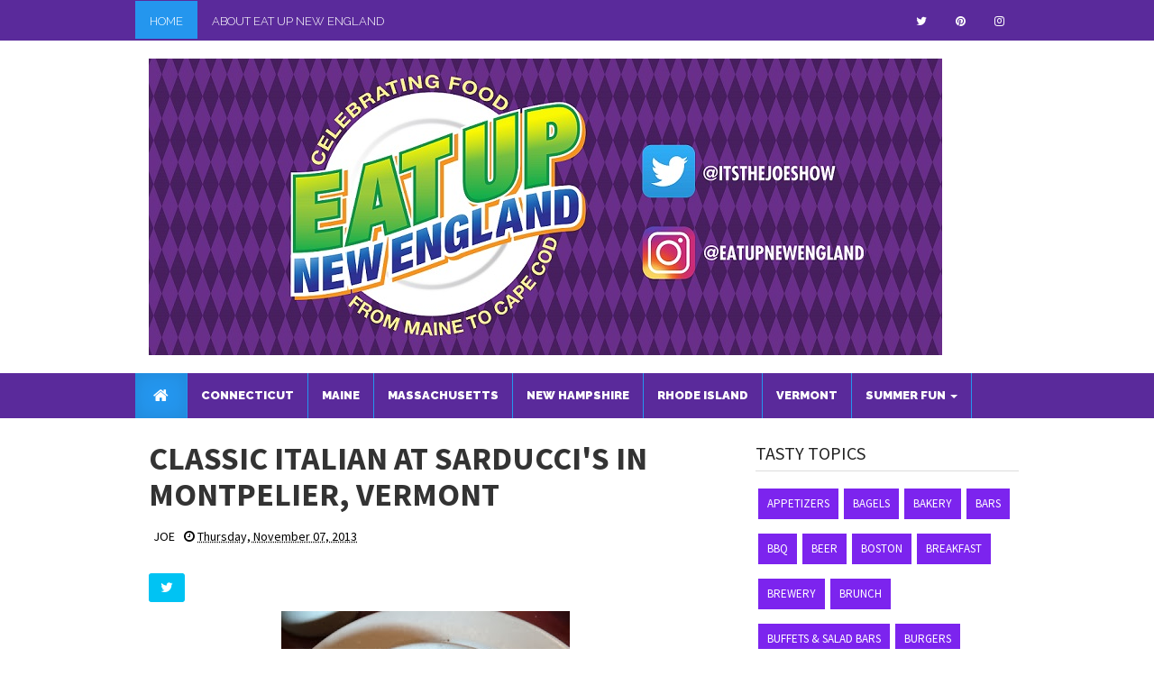

--- FILE ---
content_type: text/html; charset=UTF-8
request_url: http://www.eatupnewengland.com/2013/11/classic-italian-at-sarduccis-in.html
body_size: 31628
content:
<!DOCTYPE html>
<html lang='en' xmlns='http://www.w3.org/1999/xhtml' xmlns:b='http://www.google.com/2005/gml/b' xmlns:data='http://www.google.com/2005/gml/data' xmlns:expr='http://www.google.com/2005/gml/expr'>
<head>
<link href='https://www.blogger.com/static/v1/widgets/335934321-css_bundle_v2.css' rel='stylesheet' type='text/css'/>
<meta content='width=device-width, initial-scale=1.0' name='viewport'/>
<title>
<b>CLASSIC ITALIAN AT SARDUCCI'S IN MONTPELIER, VERMONT</b>
</title>
<meta content='text/html; charset=UTF-8' http-equiv='Content-Type'/>
<meta content='blogger' name='generator'/>
<link href='http://www.eatupnewengland.com/favicon.ico' rel='icon' type='image/x-icon'/>
<link href='http://www.eatupnewengland.com/2013/11/classic-italian-at-sarduccis-in.html' rel='canonical'/>
<link rel="alternate" type="application/atom+xml" title="Eat Up New England - Atom" href="http://www.eatupnewengland.com/feeds/posts/default" />
<link rel="alternate" type="application/rss+xml" title="Eat Up New England - RSS" href="http://www.eatupnewengland.com/feeds/posts/default?alt=rss" />
<link rel="service.post" type="application/atom+xml" title="Eat Up New England - Atom" href="https://www.blogger.com/feeds/6876826239731788115/posts/default" />

<link rel="alternate" type="application/atom+xml" title="Eat Up New England - Atom" href="http://www.eatupnewengland.com/feeds/6943612211593538272/comments/default" />
<!--Can't find substitution for tag [blog.ieCssRetrofitLinks]-->
<link href='https://blogger.googleusercontent.com/img/b/R29vZ2xl/AVvXsEj5Ou4mAZvZK957StAYuGwFJITp37nRqDE48CDhUFeXqyAehgOBHOuESTFE9scrLKr1wSqK2CIhy5vljMuUnIxceq44gxDp7AxWpdi3tbHkccD0pplzyy_NNNLctA0VkgnDY2_K8Be0FV0T/s320/blogger-image--1939147022.jpg' rel='image_src'/>
<meta content='http://www.eatupnewengland.com/2013/11/classic-italian-at-sarduccis-in.html' property='og:url'/>
<meta content='&lt;b&gt;CLASSIC ITALIAN AT SARDUCCI&#39;S IN MONTPELIER, VERMONT&lt;/b&gt;' property='og:title'/>
<meta content='  Penne with shrimp and scallops     If you ever have your fill of Cabot cheese, syrup and pancakes in Vermont, head to Sarducci&#39;s in Montpe...' property='og:description'/>
<meta content='https://blogger.googleusercontent.com/img/b/R29vZ2xl/AVvXsEj5Ou4mAZvZK957StAYuGwFJITp37nRqDE48CDhUFeXqyAehgOBHOuESTFE9scrLKr1wSqK2CIhy5vljMuUnIxceq44gxDp7AxWpdi3tbHkccD0pplzyy_NNNLctA0VkgnDY2_K8Be0FV0T/w1200-h630-p-k-no-nu/blogger-image--1939147022.jpg' property='og:image'/>
<link href='https://fonts.googleapis.com/css?family=Raleway:300,900|Source+Sans+Pro:400,700,700italic,400italic' rel='stylesheet' type='text/css'/>
<link href='https://maxcdn.bootstrapcdn.com/font-awesome/4.6.3/css/font-awesome.min.css' rel='stylesheet' type='text/css'/>
<style id='page-skin-1' type='text/css'><!--
/*
-----------------------------------------------
Blogger Template Style
-----------------------------------------------
Name           : Weblogtemplates
Author         : Weblogtemplates
Author  URL    : http://www.weblogtemplates.net/
Date           : May, 2016
-----------------------------------------------
License:
This free Blogger template is licensed under the Creative Commons Attribution 3.0 License, which permits both personal and commercial use.
However, to satisfy the 'attribution' clause of the license, you are required to keep the footer links intact which provides due credit to its authors. For more specific details about the license, you may visit the URL below:
http://creativecommons.org/licenses/by/3.0/
----------------------------------------------- */
/*
simple hack better layout
*/
body#layout{width:100%;float:left;padding-top: 70px;}
body#layout div.widget{position:;}
body#layout div.section{position:initial;overflow:hidden;}
/*
simple hack better layout
*/
/*
simple hack new template version
*/
body .navbar{height:auto;}
.widget {
line-height: 1;
margin:0px;
}
.widget ul {
padding: 0;
margin: 0;
line-height: 1;
}
.widget li, .BlogArchive #ArchiveList ul.flat li {
padding: 0;
margin: 0;
text-indent: 0;
}
/*
simple hack new template version
*/
/* Variable definitions
====================
<Group description="Page Text" selector="body">
<Variable name="body.text.color" description="Text Color" type="color" default="#666666"/>
</Group>
<Group description="Backgrounds" selector=".body-fauxcolumns-outer">
<Variable name="body.background.color" description="Outer Background" type="color" default="#fff"/>
<Variable name="header.background.color" description="Header Background" type="color" default="#fff"/>
<Variable name="content.background.color" description="Main Background" type="color" default="#fff"/>
<Variable name="sidebar.background.color" description="Sidebar Background" type="color" default="#fff"/>
</Group>
<Group description="Links" selector=".main-body">
<Variable name="link.color" description="Link Color" type="color" default="#464646"/>
<Variable name="link.hover.color" description="Hover Color" type="color" default="#2496EE"/>
</Group>
<Group description="Blog Title and Description" selector=".titlewrapper">
<Variable name="blog.title.color" description="Link Color" type="color" default="#666"/>
<Variable name="blog.description.color" description="Hover Color" type="color" default="#323a45"/>
</Group>
<Group description="Post Header" selector=".post-home-title">
<Variable name="post.home.title.color" description="Home page Post title color" type="color" default="#282b2d"/>
<Variable name="post.home.titlehover.color" description="Home page Post title hover color" type="color" default="#2496EE"/>
<Variable name="post.post.title.color" description="Post page Post title hover color" type="color" default="#333"/>
</Group>
<Group description="Content color" selector=".article-container">
<Variable name="content.color" description="Content text color" type="color" default="#666"/>
</Group>
<Group description="Top nav bar" selector=".navbar-inverse">
<Variable name="navin.bg.color" description="Top nav background color" type="color" default="#2496EE"/>
<Variable name="navin.bghover.color" description="Top nav hover(link) background color" type="color" default="#3B9EEA"/>
<Variable name="navin.link.color" description="Top nav link color" type="color" default="#fff"/>
<Variable name="navin.linkhover.color" description="Top nav link hover color" type="color" default="#eee"/>
</Group>
<Group description="Main nav bar" selector=".main-top-nav">
<Variable name="nav.main.color" description="Nav text color" type="color" default="#fff"/>
<Variable name="nav.bg.color" description="Nav background color" type="color" default="#2496EE"/>
<Variable name="nav.linkhoverbg.color" description="Nav hover background color" type="color" default="#3B9EEA"/>
</Group>
<Group description="Main nav bar links" selector=".main-top-nav">
<Variable name="nav.link.color" description="Nav link color" type="color" default="#fff"/>
<Variable name="nav.link.border.color" description="Nav link border color" type="color" default="#2496EE"/>
<Variable name="nav.linkhover.color" description="Nav link hover color" type="color" default="#fff"/>
<Variable name="nav.linkhover.border.color" description="Nav link hover border color" type="color" default="#3B9EEA"/>
</Group>
<Group description="Nav bar home link and open link" selector=".navbar-brand">
<Variable name="nav.brand.color" description="Nav home color" type="color" default="#fff"/>
<Variable name="nav.brand.bg.color" description="Nav home background color" type="color" default="#2496EE"/>
<Variable name="nav.brandhover.color" description="Nav home hover color" type="color" default="#3B9EEA"/>
<Variable name="nav.brandhover.bg.color" description="Nav home background hover color" type="color" default="transparent"/>
</Group>
<Group description="Footer" selector=".footer-top">
<Variable name="footer.bg.color" description="Footer Background" type="color" default="#222"/>
<Variable name="footer.text.color" description="Footer Text Color" type="color" default="#fff"/>
<Variable name="footer.link.color" description="Footer Link Color" type="color" default="#fff"/>
<Variable name="footer.linkhover.color" description="Footer Link Hover Color" type="color" default="#eee"/>
<Variable name="footer.header.color" description="Footer Header Color" type="color" default="#fff"/>
</Group>
<Group description="Sidebar Label Widgets" selector=".sidebox">
<Variable name="sidebar.label.link.color" description="Sidebar link Color" type="color" default="#fff"/>
<Variable name="sidebar.label.linkhover.color" description="Sidebar link Hover Color" type="color" default="#fff"/>
<Variable name="sidebar.label.bg.color" description="Sidebar link background" type="color" default="#282b2d"/>
<Variable name="sidebar.label.bghover.color" description="Sidebar link hover background" type="color" default="#2496EE"/>
</Group>
<Group description="Sidebar Widgets" selector=".sidebar">
<Variable name="sidebar.title.color" description="Sidebar title color" type="color" default="#222"/>
<Variable name="sidebar.text.color" description="Sidebar text color" type="color" default="#808080"/>
<Variable name="sidebar.link.color" description="Sidebar link color" type="color" default="#333"/>
<Variable name="sidebar.linkhover.color" description="Sidebar link hover color" type="color" default="#222"/>
<Variable name="sidebar.border.color" description="Sidebar title border color" type="color" default="#ddd"/>
</Group>
<Group description="Pagination" selector=".blogger-pager">
<Variable name="pagination.link.color" description="Pagination link color" type="color" default="#fff"/>
<Variable name="pagination.bg.color" description="Pagination background color" type="color" default="#2496EE"/>
</Group>
<Group description="Footer credits" selector=".footer-link">
<Variable name="credit.text.color" description="Credit text color" type="color" default="#eee"/>
<Variable name="credit.bg.color" description="Credit background color" type="color" default="#191d20"/>
<Variable name="credit.link.color" description="Credit link color" type="color" default="#ccc"/>
</Group>
*/
a,abbr,acronym,address,applet,b,big,blockquote,body,caption,center,cite,code,dd,del,dfn,div,dl,dt,em,fieldset,font,form,h1,h2,h3,h4,h5,h6,html,i,iframe,img,ins,kbd,label,legend,li,object,ol,p,pre,q,s,samp,small,span,strike,strong,sub,sup,tt,u,ul,var {
margin:0;
padding:0;
border:0;
outline:0;
font-size:100%;
vertical-align:baseline;
background:0 0
}
html {
font-family:sans-serif;
-ms-text-size-adjust:100%;
-webkit-text-size-adjust:100%;
}
body {
margin:0;
}
article,aside,details,figcaption,figure,footer,header,hgroup,main,nav,section,summary {
display:block;
}
audio,canvas,progress,video {
display:inline-block;
vertical-align:baseline;
}
audio:not([controls]) {
display:none;
height:0;
}
[hidden],template {
display:none;
}
a {
background:transparent;
}
a:active,a:hover {
outline:0;
}
abbr[title] {
}
b,strong {
font-weight:bold;
}
dfn {
font-style:italic;
}
h1,h2,h3,h4,h5,h6 {
margin:10px 0;
font-family:inherit;
font-weight:bold;
line-height:1;
color:inherit;
text-rendering:optimizelegibility;
}
h1 small,h2 small,h3 small,h4 small,h5 small,h6 small {
font-weight:normal;
line-height:1;
color:#999999;
}
h1 {
font-size:36px;
line-height:40px;
}
h2 {
font-size:30px;
line-height:40px;
}
h3 {
font-size:24px;
line-height:40px;
}
h4 {
font-size:18px;
line-height:20px;
}
h5 {
font-size:14px;
line-height:20px;
}
h6 {
font-size:12px;
line-height:20px;
}
h1 small {
font-size:24px;
}
h2 small {
font-size:18px;
}
h3 small {
font-size:14px;
}
h4 small {
font-size:14px;
}
mark {
background:#ff0;
color:#000;
}
small {
font-size:80%;
}
sub,sup {
font-size:75%;
line-height:0;
position:relative;
vertical-align:baseline;
}
sup {
top:-0.5em;
}
sub {
bottom:-0.25em;
}
img {
border:0;
}
svg:not(:root) {
overflow:hidden;
}
figure {
margin:1em 40px;
}
hr {
-moz-box-sizing:content-box;
box-sizing:content-box;
height:0;
}
pre {
overflow:auto;
}
code,kbd,pre,samp {
font-family:monospace,monospace;
font-size:1em;
}
button,input,optgroup,select,textarea {
color:inherit;
font:inherit;
margin:0;
}
button {
overflow:visible;
}
button,select {
text-transform:none;
}
button,html input[type="button"],input[type="reset"],input[type="submit"] {
-webkit-appearance:button;
cursor:pointer;
}
button[disabled],html input[disabled] {
cursor:default;
}
button::-moz-focus-inner,input::-moz-focus-inner {
border:0;
padding:0;
}
input {
line-height:normal;
}
input[type="checkbox"],input[type="radio"] {
box-sizing:border-box;
padding:0;
}
input[type="number"]::-webkit-inner-spin-button,input[type="number"]::-webkit-outer-spin-button {
height:auto;
}
input[type="search"] {
-webkit-appearance:textfield;
-moz-box-sizing:content-box;
-webkit-box-sizing:content-box;
box-sizing:content-box;
}
input[type="search"]::-webkit-search-cancel-button,input[type="search"]::-webkit-search-decoration {
-webkit-appearance:none;
}
fieldset {
border:1px solid #c0c0c0;
margin:0 2px;
padding:0.35em 0.625em 0.75em;
}
legend {
border:0;
padding:0;
}
textarea {
overflow:auto;
}
optgroup {
font-weight:bold;
}
table {
border-collapse:collapse;
border-spacing:0;
}
td,th {
padding:0;
}
* {
-webkit-box-sizing:border-box;
-moz-box-sizing:border-box;
box-sizing:border-box;
}
*:before,*:after {
-webkit-box-sizing:border-box;
-moz-box-sizing:border-box;
box-sizing:border-box;
}
html {
font-size:62.5%;
-webkit-tap-highlight-color:rgba(0,0,0,0);
}
body {
font-family: Source Sans Pro,sans-serif;
font-size:14px;
line-height:1.42857143;
color:#333333;
background-color:#ffffff;
}
input,button,select,textarea {
font-family:inherit;
font-size:inherit;
line-height:inherit;
}
a {
color:#464646;
text-decoration:none;
}
a:hover,a:focus {
color:#2496EE;
text-decoration:underline;
}
a:visited {
text-decoration:none;
}
a:focus {
outline:thin dotted;
outline:5px auto -webkit-focus-ring-color;
outline-offset:-2px;
}
figure {
margin:0;
}
img {
vertical-align:middle;
}
.img-responsive {
display:block;
max-width:100%;
height:auto;
}
.img-rounded {
border-radius:6px;
}
.img-thumbnail {
padding:4px;
line-height:1.42857143;
background-color:#ffffff;
border:1px solid #dddddd;
border-radius:4px;
-webkit-transition:all 0.2s ease-in-out;
transition:all 0.2s ease-in-out;
display:inline-block;
max-width:100%;
height:auto;
}
.img-circle {
border-radius:50%;
}
hr {
margin-top:20px;
margin-bottom:20px;
border:0;
border-top:1px solid #eeeeee;
}
.sr-only {
position:absolute;
width:1px;
height:1px;
margin:-1px;
padding:0;
overflow:hidden;
clip:rect(0,0,0,0);
border:0;
}
.container {
margin-right:auto;
margin-left:auto;
}
.collapse {
display:none;
}
.col-md-1,.col-md-2,.col-md-3,.col-md-4,.col-md-5,.col-md-6,.col-md-7,.col-md-8,.col-md-9,.col-md-10,.col-md-11,.col-md-12 {
float:left;
}
#layout .col-md-12 {
width:100%;
}
#layout .col-md-11 {
width:91.66666667%;
}
#layout .col-md-10 {
width:83.33333333%;
}
#layout .col-md-9 {
width:75%;
}
#layout .col-md-8 {
width:66.66666667%;
}
#layout .col-md-7 {
width:58.33333333%;
}
#layout .col-md-6 {
width:50%;
}
#layout .col-md-5 {
width:41.66666667%;
}
#layout .col-md-4 {
width:33.33333333%;
}
#layout .col-md-3 {
width:25%;
}
#layout .col-md-2 {
width:16.66666667%;
}
#layout .col-md-1 {
width:8.33333333%;
}
@media (min-width:768px) {
.container {
width:750px;
}
}
@media (min-width:992px) {
.container {
width:970px;
}
}
.container-fluid {
margin-right:auto;
margin-left:auto;
padding-left:15px;
padding-right:15px;
}
.row {
margin-left:-15px;
margin-right:-15px;
}
.col-xs-1,.col-sm-1,.col-md-1,.col-lg-1,.col-xs-2,.col-sm-2,.col-md-2,.col-lg-2,.col-xs-3,.col-sm-3,.col-md-3,.col-lg-3,.col-xs-4,.col-sm-4,.col-md-4,.col-lg-4,.col-xs-5,.col-sm-5,.col-md-5,.col-lg-5,.col-xs-6,.col-sm-6,.col-md-6,.col-lg-6,.col-xs-7,.col-sm-7,.col-md-7,.col-lg-7,.col-xs-8,.col-sm-8,.col-md-8,.col-lg-8,.col-xs-9,.col-sm-9,.col-md-9,.col-lg-9,.col-xs-10,.col-sm-10,.col-md-10,.col-lg-10,.col-xs-11,.col-sm-11,.col-md-11,.col-lg-11,.col-xs-12,.col-sm-12,.col-md-12,.col-lg-12 {
position:relative;
min-height:1px;
padding-left:15px;
padding-right:15px;
}
.col-xs-1,.col-xs-2,.col-xs-3,.col-xs-4,.col-xs-5,.col-xs-6,.col-xs-7,.col-xs-8,.col-xs-9,.col-xs-10,.col-xs-11,.col-xs-12 {
float:left;
}
.col-xs-12 {
width:100%;
}
.col-xs-11 {
width:91.66666667%;
}
.col-xs-10 {
width:83.33333333%;
}
.col-xs-9 {
width:75%;
}
.col-xs-8 {
width:66.66666667%;
}
.col-xs-7 {
width:58.33333333%;
}
.col-xs-6 {
width:50%;
}
.col-xs-5 {
width:41.66666667%;
}
.col-xs-4 {
width:33.33333333%;
}
.col-xs-3 {
width:25%;
}
.col-xs-2 {
width:16.66666667%;
}
.col-xs-1 {
width:8.33333333%;
}
.col-xs-pull-12 {
right:100%;
}
.col-xs-pull-11 {
right:91.66666667%;
}
.col-xs-pull-10 {
right:83.33333333%;
}
.col-xs-pull-9 {
right:75%;
}
.col-xs-pull-8 {
right:66.66666667%;
}
.col-xs-pull-7 {
right:58.33333333%;
}
.col-xs-pull-6 {
right:50%;
}
.col-xs-pull-5 {
right:41.66666667%;
}
.col-xs-pull-4 {
right:33.33333333%;
}
.col-xs-pull-3 {
right:25%;
}
.col-xs-pull-2 {
right:16.66666667%;
}
.col-xs-pull-1 {
right:8.33333333%;
}
.col-xs-pull-0 {
right:0%;
}
.col-xs-push-12 {
left:100%;
}
.col-xs-push-11 {
left:91.66666667%;
}
.col-xs-push-10 {
left:83.33333333%;
}
.col-xs-push-9 {
left:75%;
}
.col-xs-push-8 {
left:66.66666667%;
}
.col-xs-push-7 {
left:58.33333333%;
}
.col-xs-push-6 {
left:50%;
}
.col-xs-push-5 {
left:41.66666667%;
}
.col-xs-push-4 {
left:33.33333333%;
}
.col-xs-push-3 {
left:25%;
}
.col-xs-push-2 {
left:16.66666667%;
}
.col-xs-push-1 {
left:8.33333333%;
}
.col-xs-push-0 {
left:0%;
}
.col-xs-offset-12 {
margin-left:100%;
}
.col-xs-offset-11 {
margin-left:91.66666667%;
}
.col-xs-offset-10 {
margin-left:83.33333333%;
}
.col-xs-offset-9 {
margin-left:75%;
}
.col-xs-offset-8 {
margin-left:66.66666667%;
}
.col-xs-offset-7 {
margin-left:58.33333333%;
}
.col-xs-offset-6 {
margin-left:50%;
}
.col-xs-offset-5 {
margin-left:41.66666667%;
}
.col-xs-offset-4 {
margin-left:33.33333333%;
}
.col-xs-offset-3 {
margin-left:25%;
}
.col-xs-offset-2 {
margin-left:16.66666667%;
}
.col-xs-offset-1 {
margin-left:8.33333333%;
}
.col-xs-offset-0 {
margin-left:0%;
}
@media (min-width:768px) {
.col-sm-1,.col-sm-2,.col-sm-3,.col-sm-4,.col-sm-5,.col-sm-6,.col-sm-7,.col-sm-8,.col-sm-9,.col-sm-10,.col-sm-11,.col-sm-12 {
float:left;
}
.col-sm-12 {
width:100%;
}
.col-sm-11 {
width:91.66666667%;
}
.col-sm-10 {
width:83.33333333%;
}
.col-sm-9 {
width:75%;
}
.col-sm-8 {
width:66.66666667%;
}
.col-sm-7 {
width:58.33333333%;
}
.col-sm-6 {
width:50%;
}
.col-sm-5 {
width:41.66666667%;
}
.col-sm-4 {
width:33.33333333%;
}
.col-sm-3 {
width:25%;
}
.col-sm-2 {
width:16.66666667%;
}
.col-sm-1 {
width:8.33333333%;
}
.col-sm-pull-12 {
right:100%;
}
.col-sm-pull-11 {
right:91.66666667%;
}
.col-sm-pull-10 {
right:83.33333333%;
}
.col-sm-pull-9 {
right:75%;
}
.col-sm-pull-8 {
right:66.66666667%;
}
.col-sm-pull-7 {
right:58.33333333%;
}
.col-sm-pull-6 {
right:50%;
}
.col-sm-pull-5 {
right:41.66666667%;
}
.col-sm-pull-4 {
right:33.33333333%;
}
.col-sm-pull-3 {
right:25%;
}
.col-sm-pull-2 {
right:16.66666667%;
}
.col-sm-pull-1 {
right:8.33333333%;
}
.col-sm-pull-0 {
right:0%;
}
.col-sm-push-12 {
left:100%;
}
.col-sm-push-11 {
left:91.66666667%;
}
.col-sm-push-10 {
left:83.33333333%;
}
.col-sm-push-9 {
left:75%;
}
.col-sm-push-8 {
left:66.66666667%;
}
.col-sm-push-7 {
left:58.33333333%;
}
.col-sm-push-6 {
left:50%;
}
.col-sm-push-5 {
left:41.66666667%;
}
.col-sm-push-4 {
left:33.33333333%;
}
.col-sm-push-3 {
left:25%;
}
.col-sm-push-2 {
left:16.66666667%;
}
.col-sm-push-1 {
left:8.33333333%;
}
.col-sm-push-0 {
left:0%;
}
.col-sm-offset-12 {
margin-left:100%;
}
.col-sm-offset-11 {
margin-left:91.66666667%;
}
.col-sm-offset-10 {
margin-left:83.33333333%;
}
.col-sm-offset-9 {
margin-left:75%;
}
.col-sm-offset-8 {
margin-left:66.66666667%;
}
.col-sm-offset-7 {
margin-left:58.33333333%;
}
.col-sm-offset-6 {
margin-left:50%;
}
.col-sm-offset-5 {
margin-left:41.66666667%;
}
.col-sm-offset-4 {
margin-left:33.33333333%;
}
.col-sm-offset-3 {
margin-left:25%;
}
.col-sm-offset-2 {
margin-left:16.66666667%;
}
.col-sm-offset-1 {
margin-left:8.33333333%;
}
.col-sm-offset-0 {
margin-left:0%;
}
}
@media (min-width:992px) {
.col-md-1,.col-md-2,.col-md-3,.col-md-4,.col-md-5,.col-md-6,.col-md-7,.col-md-8,.col-md-9,.col-md-10,.col-md-11,.col-md-12 {
float:left;
}
.col-md-12 {
width:100%;
}
.col-md-11 {
width:91.66666667%;
}
.col-md-10 {
width:83.33333333%;
}
.col-md-9 {
width:75%;
}
.col-md-8 {
width:66.66666667%;
}
.col-md-7 {
width:58.33333333%;
}
.col-md-6 {
width:50%;
}
.col-md-5 {
width:41.66666667%;
}
.col-md-4 {
width:33.33333333%;
}
.col-md-3 {
width:25%;
}
.col-md-2 {
width:16.66666667%;
}
.col-md-1 {
width:8.33333333%;
}
.col-md-pull-12 {
right:100%;
}
.col-md-pull-11 {
right:91.66666667%;
}
.col-md-pull-10 {
right:83.33333333%;
}
.col-md-pull-9 {
right:75%;
}
.col-md-pull-8 {
right:66.66666667%;
}
.col-md-pull-7 {
right:58.33333333%;
}
.col-md-pull-6 {
right:50%;
}
.col-md-pull-5 {
right:41.66666667%;
}
.col-md-pull-4 {
right:33.33333333%;
}
.col-md-pull-3 {
right:25%;
}
.col-md-pull-2 {
right:16.66666667%;
}
.col-md-pull-1 {
right:8.33333333%;
}
.col-md-pull-0 {
right:0%;
}
.col-md-push-12 {
left:100%;
}
.col-md-push-11 {
left:91.66666667%;
}
.col-md-push-10 {
left:83.33333333%;
}
.col-md-push-9 {
left:75%;
}
.col-md-push-8 {
left:66.66666667%;
}
.col-md-push-7 {
left:58.33333333%;
}
.col-md-push-6 {
left:50%;
}
.col-md-push-5 {
left:41.66666667%;
}
.col-md-push-4 {
left:33.33333333%;
}
.col-md-push-3 {
left:25%;
}
.col-md-push-2 {
left:16.66666667%;
}
.col-md-push-1 {
left:8.33333333%;
}
.col-md-push-0 {
left:0%;
}
.col-md-offset-12 {
margin-left:100%;
}
.col-md-offset-11 {
margin-left:91.66666667%;
}
.col-md-offset-10 {
margin-left:83.33333333%;
}
.col-md-offset-9 {
margin-left:75%;
}
.col-md-offset-8 {
margin-left:66.66666667%;
}
.col-md-offset-7 {
margin-left:58.33333333%;
}
.col-md-offset-6 {
margin-left:50%;
}
.col-md-offset-5 {
margin-left:41.66666667%;
}
.col-md-offset-4 {
margin-left:33.33333333%;
}
.col-md-offset-3 {
margin-left:25%;
}
.col-md-offset-2 {
margin-left:16.66666667%;
}
.col-md-offset-1 {
margin-left:8.33333333%;
}
.col-md-offset-0 {
margin-left:0%;
}
}
@media (min-width:1200px) {
.col-lg-1,.col-lg-2,.col-lg-3,.col-lg-4,.col-lg-5,.col-lg-6,.col-lg-7,.col-lg-8,.col-lg-9,.col-lg-10,.col-lg-11,.col-lg-12 {
float:left;
}
.col-lg-12 {
width:100%;
}
.col-lg-11 {
width:91.66666667%;
}
.col-lg-10 {
width:83.33333333%;
}
.col-lg-9 {
width:75%;
}
.col-lg-8 {
width:66.66666667%;
}
.col-lg-7 {
width:58.33333333%;
}
.col-lg-6 {
width:50%;
}
.col-lg-5 {
width:41.66666667%;
}
.col-lg-4 {
width:33.33333333%;
}
.col-lg-3 {
width:25%;
}
.col-lg-2 {
width:16.66666667%;
}
.col-lg-1 {
width:8.33333333%;
}
.col-lg-pull-12 {
right:100%;
}
.col-lg-pull-11 {
right:91.66666667%;
}
.col-lg-pull-10 {
right:83.33333333%;
}
.col-lg-pull-9 {
right:75%;
}
.col-lg-pull-8 {
right:66.66666667%;
}
.col-lg-pull-7 {
right:58.33333333%;
}
.col-lg-pull-6 {
right:50%;
}
.col-lg-pull-5 {
right:41.66666667%;
}
.col-lg-pull-4 {
right:33.33333333%;
}
.col-lg-pull-3 {
right:25%;
}
.col-lg-pull-2 {
right:16.66666667%;
}
.col-lg-pull-1 {
right:8.33333333%;
}
.col-lg-pull-0 {
right:0%;
}
.col-lg-push-12 {
left:100%;
}
.col-lg-push-11 {
left:91.66666667%;
}
.col-lg-push-10 {
left:83.33333333%;
}
.col-lg-push-9 {
left:75%;
}
.col-lg-push-8 {
left:66.66666667%;
}
.col-lg-push-7 {
left:58.33333333%;
}
.col-lg-push-6 {
left:50%;
}
.col-lg-push-5 {
left:41.66666667%;
}
.col-lg-push-4 {
left:33.33333333%;
}
.col-lg-push-3 {
left:25%;
}
.col-lg-push-2 {
left:16.66666667%;
}
.col-lg-push-1 {
left:8.33333333%;
}
.col-lg-push-0 {
left:0%;
}
.col-lg-offset-12 {
margin-left:100%;
}
.col-lg-offset-11 {
margin-left:91.66666667%;
}
.col-lg-offset-10 {
margin-left:83.33333333%;
}
.col-lg-offset-9 {
margin-left:75%;
}
.col-lg-offset-8 {
margin-left:66.66666667%;
}
.col-lg-offset-7 {
margin-left:58.33333333%;
}
.col-lg-offset-6 {
margin-left:50%;
}
.col-lg-offset-5 {
margin-left:41.66666667%;
}
.col-lg-offset-4 {
margin-left:33.33333333%;
}
.col-lg-offset-3 {
margin-left:25%;
}
.col-lg-offset-2 {
margin-left:16.66666667%;
}
.col-lg-offset-1 {
margin-left:8.33333333%;
}
.col-lg-offset-0 {
margin-left:0%;
}
}
fieldset {
padding:0;
margin:0;
border:0;
min-width:0;
}
legend {
display:block;
width:100%;
padding:0;
margin-bottom:20px;
font-size:21px;
line-height:inherit;
color:#333333;
border:0;
border-bottom:1px solid #e5e5e5;
}
label {
display:inline-block;
margin-bottom:5px;
font-weight:bold;
}
input[type="search"] {
-webkit-box-sizing:border-box;
-moz-box-sizing:border-box;
box-sizing: border-box;
}
input[type="radio"],input[type="checkbox"] {
margin:4px 0 0;
margin-top:1px \9;
/* IE8-9 */
line-height:normal;
}
input[type="file"] {
display:block;
}
input[type="range"] {
display:block;
width:100%;
}
select[multiple],select[size] {
height:auto;
}
input[type="file"]:focus,input[type="radio"]:focus,input[type="checkbox"]:focus {
outline:thin dotted;
outline:5px auto -webkit-focus-ring-color;
outline-offset:-2px;
}
output {
display:block;
padding-top:7px;
font-size:14px;
line-height:1.42857143;
color:#555555;
}
.form-control {
display:block;
width:100%;
height:36px;
padding:8px 12px;
font-size:14px;
line-height:1.42857143;
color:#555555;
background-color:#ffffff;
background-image:none;
border:1px solid #cccccc;
-webkit-box-shadow:inset 0 1px 1px rgba(0,0,0,0.075);
box-shadow:inset 0 1px 1px rgba(0,0,0,0.075);
-webkit-transition:border-color ease-in-out .15s,box-shadow ease-in-out .15s;
transition:border-color ease-in-out .15s,box-shadow ease-in-out .15s;
}
.form-control:focus {
border-color:#66afe9;
outline:0;
-webkit-box-shadow:inset 0 1px 1px rgba(0,0,0,.075),0 0 8px rgba(102,175,233,0.6);
box-shadow:inset 0 1px 1px rgba(0,0,0,.075),0 0 8px rgba(102,175,233,0.6);
}
.form-control::-moz-placeholder {
color:#999999;
opacity:1;
}
.form-control:-ms-input-placeholder {
color:#999999;
}
.form-control::-webkit-input-placeholder {
color:#999999;
}
.form-control[disabled],.form-control[readonly],fieldset[disabled] .form-control {
cursor:not-allowed;
background-color:#eeeeee;
opacity:1;
}
textarea.form-control {
height:auto;
}
input[type="search"] {
-webkit-appearance:none;
}
input[type="date"] {
line-height:34px;
}
.form-group {
margin-bottom:15px;
}
.radio,.checkbox {
display:block;
min-height:20px;
margin-top:10px;
margin-bottom:10px;
padding-left:20px;
}
.radio label,.checkbox label {
display:inline;
font-weight:normal;
cursor:pointer;
}
.radio input[type="radio"],.radio-inline input[type="radio"],.checkbox input[type="checkbox"],.checkbox-inline input[type="checkbox"] {
float:left;
margin-left:-20px;
}
.radio+.radio,.checkbox+.checkbox {
margin-top:-5px;
}
.radio-inline,.checkbox-inline {
display:inline-block;
padding-left:20px;
margin-bottom:0;
vertical-align:middle;
font-weight:normal;
cursor:pointer;
}
.radio-inline+.radio-inline,.checkbox-inline+.checkbox-inline {
margin-top:0;
margin-left:10px;
}
input[type="radio"][disabled],input[type="checkbox"][disabled],.radio[disabled],.radio-inline[disabled],.checkbox[disabled],.checkbox-inline[disabled],fieldset[disabled] input[type="radio"],fieldset[disabled] input[type="checkbox"],fieldset[disabled] .radio,fieldset[disabled] .radio-inline,fieldset[disabled] .checkbox,fieldset[disabled] .checkbox-inline {
cursor:not-allowed;
}
.input-sm {
height:30px;
padding:5px 10px;
font-size:12px;
line-height:1.5;
border-radius:3px;
}
select.input-sm {
height:30px;
line-height:30px;
}
textarea.input-sm,select[multiple].input-sm {
height:auto;
}
.input-lg {
height:46px;
padding:10px 16px;
font-size:18px;
line-height:1.33;
border-radius:6px;
}
select.input-lg {
height:46px;
line-height:46px;
}
textarea.input-lg,select[multiple].input-lg {
height:auto;
}
.has-feedback {
position:relative;
}
.has-feedback .form-control {
padding-right:42.5px;
}
.has-feedback .form-control-feedback {
position:absolute;
top:25px;
right:0;
display:block;
width:34px;
height:34px;
line-height:34px;
text-align:center;
}
.has-success .help-block,.has-success .control-label,.has-success .radio,.has-success .checkbox,.has-success .radio-inline,.has-success .checkbox-inline {
color:#3c763d;
}
.has-success .form-control {
border-color:#3c763d;
-webkit-box-shadow:inset 0 1px 1px rgba(0,0,0,0.075);
box-shadow:inset 0 1px 1px rgba(0,0,0,0.075);
}
.has-success .form-control:focus {
border-color:#2b542c;
-webkit-box-shadow:inset 0 1px 1px rgba(0,0,0,0.075),0 0 6px #67b168;
box-shadow:inset 0 1px 1px rgba(0,0,0,0.075),0 0 6px #67b168;
}
.has-success .input-group-addon {
color:#3c763d;
border-color:#3c763d;
background-color:#dff0d8;
}
.has-success .form-control-feedback {
color:#3c763d;
}
.has-warning .help-block,.has-warning .control-label,.has-warning .radio,.has-warning .checkbox,.has-warning .radio-inline,.has-warning .checkbox-inline {
color:#8a6d3b;
}
.has-warning .form-control {
border-color:#8a6d3b;
-webkit-box-shadow:inset 0 1px 1px rgba(0,0,0,0.075);
box-shadow:inset 0 1px 1px rgba(0,0,0,0.075);
}
.has-warning .form-control:focus {
border-color:#66512c;
-webkit-box-shadow:inset 0 1px 1px rgba(0,0,0,0.075),0 0 6px #c0a16b;
box-shadow:inset 0 1px 1px rgba(0,0,0,0.075),0 0 6px #c0a16b;
}
.has-warning .input-group-addon {
color:#8a6d3b;
border-color:#8a6d3b;
background-color:#fcf8e3;
}
.has-warning .form-control-feedback {
color:#8a6d3b;
}
.has-error .help-block,.has-error .control-label,.has-error .radio,.has-error .checkbox,.has-error .radio-inline,.has-error .checkbox-inline {
color:#a94442;
}
.has-error .form-control {
border-color:#a94442;
-webkit-box-shadow:inset 0 1px 1px rgba(0,0,0,0.075);
box-shadow:inset 0 1px 1px rgba(0,0,0,0.075);
}
.has-error .form-control:focus {
border-color:#843534;
-webkit-box-shadow:inset 0 1px 1px rgba(0,0,0,0.075),0 0 6px #ce8483;
box-shadow:inset 0 1px 1px rgba(0,0,0,0.075),0 0 6px #ce8483;
}
.has-error .input-group-addon {
color:#a94442;
border-color:#a94442;
background-color:#f2dede;
}
.has-error .form-control-feedback {
color:#a94442;
}
.form-control-static {
margin-bottom:0;
}
.help-block {
display:block;
margin-top:5px;
margin-bottom:10px;
color:#737373;
}
@media (min-width:768px) {
.form-inline .form-group {
display:inline-block;
margin-bottom:0;
vertical-align:middle;
}
.form-inline .form-control {
display:inline-block;
width:auto;
vertical-align:middle;
}
.form-inline .input-group>.form-control {
width:100%;
}
.form-inline .control-label {
margin-bottom:0;
vertical-align:middle;
}
.form-inline .radio,.form-inline .checkbox {
display:inline-block;
margin-top:0;
margin-bottom:0;
padding-left:0;
vertical-align:middle;
}
.form-inline .radio input[type="radio"],.form-inline .checkbox input[type="checkbox"] {
float:none;
margin-left:0;
}
.form-inline .has-feedback .form-control-feedback {
top:0;
}
}
.form-horizontal .control-label,.form-horizontal .radio,.form-horizontal .checkbox,.form-horizontal .radio-inline,.form-horizontal .checkbox-inline {
margin-top:0;
margin-bottom:0;
padding-top:7px;
}
.form-horizontal .radio,.form-horizontal .checkbox {
min-height:27px;
}
.form-horizontal .form-group {
margin-left:-15px;
margin-right:-15px;
}
.form-horizontal .form-control-static {
padding-top:7px;
}
@media (min-width:768px) {
.form-horizontal .control-label {
text-align:right;
}
}
.form-horizontal .has-feedback .form-control-feedback {
top:0;
right:15px;
}
.caret {
display:inline-block;
width:0;
height:0;
margin-left:2px;
vertical-align:middle;
border-top:4px solid;
border-right:4px solid transparent;
border-left:4px solid transparent;
}
.dropdown {
position:relative;
}
.dropdown-toggle:focus {
outline:0;
}
.dropdown-menu {
position:absolute;
top:100%;
left:0;
z-index:1000;
display:none;
float:left;
min-width:160px;
padding:0;
margin:2px 0 0;
list-style:none;
font-size:14px;
background-color:#ffffff;
border:1px solid #cccccc;
border:1px solid rgba(0,0,0,0.15);
-webkit-box-shadow:0 6px 12px rgba(0,0,0,0.175);
box-shadow:0 6px 12px rgba(0,0,0,0.175);
background-clip:padding-box;
}
.dropdown-menu.pull-right {
right:0;
left:auto;
}
.dropdown-menu .divider {
height:1px;
margin:9px 0;
overflow:hidden;
background-color:#e5e5e5;
}
.dropdown-menu>li>a {
display:block;
padding:3px 20px;
clear:both;
line-height:2.428571;
color:#ffffff;
background:#5a2a9b;
white-space:nowrap;
font-size:13px;
}
.dropdown-menu>li>a:hover,.dropdown-menu>li>a:focus {
text-decoration:none;
color:#ffffff;
background-color:#3B9EEA;
}
.dropdown-menu>.active>a,.dropdown-menu>.active>a:hover,.dropdown-menu>.active>a:focus {
color:#ffffff;
text-decoration:none;
outline:0;
background-color:#428bca;
}
.dropdown-menu>.disabled>a,.dropdown-menu>.disabled>a:hover,.dropdown-menu>.disabled>a:focus {
color:#999999;
}
.dropdown-menu>.disabled>a:hover,.dropdown-menu>.disabled>a:focus {
text-decoration:none;
background-color:transparent;
background-image:none;
filter:progid:DXImageTransform.Microsoft.gradient(enabled = false);
cursor:not-allowed;
}
.open>.dropdown-menu {
display:block;
}
.open>a {
outline:0;
}
.dropdown-menu-right {
left:auto;
right:0;
}
.dropdown-menu-left {
left:0;
right:auto;
}
.dropdown-header {
display:block;
padding:3px 20px;
font-size:12px;
line-height:1.42857143;
color:#999999;
}
.dropdown-backdrop {
position:fixed;
left:0;
right:0;
bottom:0;
top:0;
z-index:990;
}
.pull-right>.dropdown-menu {
right:0;
left:auto;
}
.dropup .caret,.navbar-fixed-bottom .dropdown .caret {
border-top:0;
border-bottom:4px solid;
content:"";
}
.dropup .dropdown-menu,.navbar-fixed-bottom .dropdown .dropdown-menu {
top:auto;
bottom:100%;
margin-bottom:1px;
}
@media (min-width:768px) {
.navbar-right .dropdown-menu {
left:auto;
right:0;
}
.navbar-right .dropdown-menu-left {
left:0;
right:auto;
}
}
.nav {
margin-bottom:0;
padding-left:0;
list-style:none;
}
.nav>li {
position:relative;
display:block;
}
.nav>li>a {
position:relative;
display:block;
padding:10px 15px;
}
.nav>li>a:hover,.nav>li>a:focus {
text-decoration:none;
background-color:#222;
}
.nav>li.disabled>a {
color:#999999;
}
.nav>li.disabled>a:hover,.nav>li.disabled>a:focus {
color:#999999;
text-decoration:none;
background-color:transparent;
cursor:not-allowed;
}
.nav .open>a,.nav .open>a:hover,.nav .open>a:focus {
background-color:#222;
border-color:#428bca;
}
.nav .nav-divider {
height:1px;
margin:9px 0;
overflow:hidden;
background-color:#e5e5e5;
}
.nav>li>a>img {
max-width:none;
}
.nav-tabs {
border-bottom:1px solid #dddddd;
}
.nav-tabs>li {
float:left;
margin-bottom:-1px;
}
.nav-tabs>li>a {
margin-right:2px;
line-height:1.42857143;
border:1px solid transparent;
border-radius:4px 4px 0 0;
}
.nav-tabs>li>a:hover {
border-color:#eeeeee #eeeeee #dddddd;
}
.nav-tabs>li.active>a,.nav-tabs>li.active>a:hover,.nav-tabs>li.active>a:focus {
color:#555555;
background-color:#ffffff;
border:1px solid #dddddd;
border-bottom-color:transparent;
cursor:default;
}
.nav-tabs.nav-justified {
width:100%;
border-bottom:0;
}
.nav-tabs.nav-justified>li {
float:none;
}
.nav-tabs.nav-justified>li>a {
text-align:center;
margin-bottom:5px;
}
.nav-tabs.nav-justified>.dropdown .dropdown-menu {
top:auto;
left:auto;
}
@media (min-width:768px) {
.nav-tabs.nav-justified>li {
display:table-cell;
width:1%;
}
.nav-tabs.nav-justified>li>a {
margin-bottom:0;
}
}
.nav-tabs.nav-justified>li>a {
margin-right:0;
border-radius:4px;
}
.nav-tabs.nav-justified>.active>a,.nav-tabs.nav-justified>.active>a:hover,.nav-tabs.nav-justified>.active>a:focus {
border:1px solid #dddddd;
}
@media (min-width:768px) {
.nav-tabs.nav-justified>li>a {
border-bottom:1px solid #dddddd;
border-radius:4px 4px 0 0;
}
.nav-tabs.nav-justified>.active>a,.nav-tabs.nav-justified>.active>a:hover,.nav-tabs.nav-justified>.active>a:focus {
border-bottom-color:#ffffff;
}
}
.nav-pills>li {
float:left;
}
.nav-pills>li>a {
padding: 16px;
height: 42px !important;
color:#ffffff;
}
.nav-pills>li>a:hover, .nav-pills>li>a:focus{
text-decoration: none;
color:#eeeeee;
background-color: #2496ee;
}
.nav-pills>li.active>a,.nav-pills>li.active>a:hover,.nav-pills>li.active>a:focus {
color:#ffffff;
background-color:#2496ee;
}
.nav-stacked>li {
float:none;
}
.nav-stacked>li+li {
margin-top:2px;
margin-left:0;
}
.nav-justified {
width:100%;
}
.nav-justified>li {
float:none;
}
.nav-justified>li>a {
text-align:center;
margin-bottom:5px;
}
.nav-justified>.dropdown .dropdown-menu {
top:auto;
left:auto;
}
@media (min-width:768px) {
.nav-justified>li {
display:table-cell;
width:1%;
}
.nav-justified>li>a {
margin-bottom:0;
}
}
.nav-tabs-justified {
border-bottom:0;
}
.nav-tabs-justified>li>a {
margin-right:0;
border-radius:4px;
}
.nav-tabs-justified>.active>a,.nav-tabs-justified>.active>a:hover,.nav-tabs-justified>.active>a:focus {
border:1px solid #dddddd;
}
@media (min-width:768px) {
.nav-tabs-justified>li>a {
border-bottom:1px solid #dddddd;
border-radius:4px 4px 0 0;
}
.nav-tabs-justified>.active>a,.nav-tabs-justified>.active>a:hover,.nav-tabs-justified>.active>a:focus {
border-bottom-color:#ffffff;
}
}
.tab-content>.tab-pane {
display:none;
}
.tab-content>.active {
display:block;
}
.nav-tabs .dropdown-menu {
margin-top:-1px;
border-top-right-radius:0;
border-top-left-radius:0;
}
.navbar {
position:relative;
min-height:40px;
border:1px solid transparent;
}
@media (min-width:768px) {
.navbar {
border-radius:4px;
}
}
@media (min-width:768px) {
.navbar-header {
float:left;
}
}
.navbar-collapse {
max-height:340px;
overflow-x:visible;
padding-right:15px;
padding-left:15px;
border-top:1px solid transparent;
box-shadow:inset 0 1px 0 rgba(255,255,255,0.1);
-webkit-overflow-scrolling:touch;
}
.navbar-collapse.in {
overflow-y:auto;
}
@media (min-width:768px) {
.navbar-collapse {
width:auto;
border-top:0;
box-shadow:none;
}
.navbar-collapse.collapse {
display:block !important;
height:auto !important;
padding-bottom:0;
overflow:visible !important;
}
.navbar-collapse.in {
overflow-y:visible;
}
.navbar-fixed-top .navbar-collapse,.navbar-static-top .navbar-collapse,.navbar-fixed-bottom .navbar-collapse {
padding-left:0;
padding-right:0;
}
}
.container>.navbar-header,.container-fluid>.navbar-header,.container>.navbar-collapse,.container-fluid>.navbar-collapse {
margin-right:0;
margin-left:0;
}
.navbar-static-top {
z-index:1000;
border-width:0 0 1px;
}
@media (min-width:768px) {
.navbar-static-top {
border-radius:0;
}
}
.navbar-fixed-top,.navbar-fixed-bottom {
position:fixed;
right:0;
left:0;
z-index:1030;
}
@media (min-width:768px) {
.navbar-fixed-top,.navbar-fixed-bottom {
border-radius:0;
}
}
.navbar-fixed-top {
top:0;
border-width:0 0 1px;
}
.navbar-fixed-bottom {
bottom:0;
margin-bottom:0;
border-width:1px 0 0;
}
.navbar-brand {
float:left;
padding:15px;
font-size:18px;
line-height:12px;
height:50px;
}
.navbar-brand:hover,.navbar-brand:focus {
text-decoration:none;
}
@media (min-width:768px) {
.navbar>.container .navbar-brand,.navbar>.container-fluid .navbar-brand {
margin-left:0px;
}
}
.navbar-toggle {
position:relative;
float:right;
margin-right:15px;
padding:9px 10px;
margin-top:8px;
margin-bottom:8px;
background-color:transparent;
background-image:none;
border:1px solid transparent;
border-radius:4px;
}
.navbar-toggle:focus {
outline:none;
}
.navbar-toggle .icon-bar {
display:block;
width:22px;
height:2px;
border-radius:1px;
}
.navbar-toggle .icon-bar+.icon-bar {
margin-top:4px;
}
@media (min-width:768px) {
.navbar-toggle {
display:none;
}
}
.navbar-nav {
margin:7.5px -15px;
}
.navbar-nav>li>a {
padding-top:10px;
padding-bottom:10px;
line-height:20px;
}
@media (max-width:767px) {
.navbar-nav .open .dropdown-menu {
position:static;
float:none;
width:auto;
margin-top:0;
background-color:transparent;
border:0;
box-shadow:none;
}
.navbar-nav .open .dropdown-menu>li>a,.navbar-nav .open .dropdown-menu .dropdown-header {
padding:5px 15px 5px 25px;
}
.navbar-nav .open .dropdown-menu>li>a {
line-height:20px;
}
.navbar-nav .open .dropdown-menu>li>a:hover,.navbar-nav .open .dropdown-menu>li>a:focus {
background-image:none;
}
}
@media (min-width:768px) {
.navbar-nav {
float:left;
margin:0;
}
.navbar-nav>li {
float:left;
}
.navbar-nav>li>a {
padding-top:15px;
padding-bottom:15px;
}
.navbar-nav.navbar-right:last-child {
margin-right:-15px;
}
}
@media (min-width:768px) {
.navbar-left {
float:left !important;
}
.navbar-right {
float:right !important;
margin-top:0;
}
}
.navbar-form {
margin-left:-15px;
margin-right:-15px;
padding:10px 15px;
border-top:1px solid transparent;
border-bottom:1px solid transparent;
-webkit-box-shadow:inset 0 1px 0 rgba(255,255,255,0.1),0 1px 0 rgba(255,255,255,0.1);
box-shadow:inset 0 1px 0 rgba(255,255,255,0.1),0 1px 0 rgba(255,255,255,0.1);
margin-top:8px;
margin-bottom:8px;
}
@media (min-width:768px) {
.navbar-form .form-group {
display:inline-block;
margin-bottom:0;
vertical-align:middle;
}
.navbar-form .form-control {
display:inline-block;
width:auto;
vertical-align:middle;
}
.navbar-form .input-group>.form-control {
width:100%;
}
.navbar-form .control-label {
margin-bottom:0;
vertical-align:middle;
}
.navbar-form .radio,.navbar-form .checkbox {
display:inline-block;
margin-top:0;
margin-bottom:0;
padding-left:0;
vertical-align:middle;
}
.navbar-form .radio input[type="radio"],.navbar-form .checkbox input[type="checkbox"] {
float:none;
margin-left:0;
}
.navbar-form .has-feedback .form-control-feedback {
top:0;
}
}
@media (max-width:767px) {
.navbar-form .form-group {
margin-bottom:5px;
}
}
@media (min-width:768px) {
.navbar-form {
width:auto;
border:0;
margin-left:0;
margin-right:0;
padding-top:0;
padding-bottom:0;
-webkit-box-shadow:none;
box-shadow:none;
}
.navbar-form.navbar-right:last-child {
margin-right:-15px;
}
}
.navbar-nav>li>.dropdown-menu {
margin-top:0;
border-top-right-radius:0;
border-top-left-radius:0;
}
.navbar-fixed-bottom .navbar-nav>li>.dropdown-menu {
border-bottom-right-radius:0;
border-bottom-left-radius:0;
}
.navbar-btn {
margin-top:8px;
margin-bottom:8px;
}
.navbar-btn.btn-sm {
margin-top:10px;
margin-bottom:10px;
}
.navbar-btn.btn-xs {
margin-top:14px;
margin-bottom:14px;
}
.navbar-text {
margin-top:15px;
margin-bottom:15px;
}
@media (min-width:768px) {
.navbar-text {
float:left;
margin-left:15px;
margin-right:15px;
}
.navbar-text.navbar-right:last-child {
margin-right:0;
}
}
.navbar-default {
border:1px solid #ddd;
background-color:#f8f8f8;
border-top:none;
}
.navbar-default .navbar-brand {
background:#2496EE;
color:#ffffff;
-moz-box-shadow:inset 0 0 20px 0 rgba(0,0,0,0.1);
-webkit-box-shadow:inset 0 0 20px 0 rgba(0,0,0,10);
box-shadow:inset 0 0 20px 0 rgba(0,0,0,0.1);
padding: 16px 20px;
}
.navbar-default .navbar-brand:hover,.navbar-default .navbar-brand:focus {
color:#3B9EEA;
background-color:transparent;
}
.navbar-default .navbar-text {
color:#777777;
}
.navbar-default-border-right{
border-right:1px solid #2496EE;
}
.navbar-default .navbar-nav>li>a {
color:#ffffff;
border-left:1px solid #2496EE;
}
.navbar-default .navbar-nav>li>a:hover,.navbar-default .navbar-nav>li>a:focus {
color:#ffffff;
background-color:#3B9EEA;
border-left:1px solid #3B9EEA;
}
.navbar-default .navbar-nav>.active>a,.navbar-default .navbar-nav>.active>a:hover,.navbar-default .navbar-nav>.active>a:focus {
color:#555555;
background-color:#e7e7e7;
}
.navbar-default .navbar-nav>.disabled>a,.navbar-default .navbar-nav>.disabled>a:hover,.navbar-default .navbar-nav>.disabled>a:focus {
color:#cccccc;
background-color:transparent;
}
.navbar-default .navbar-toggle {
border-color:#dddddd;
}
.navbar-default .navbar-toggle:hover,.navbar-default .navbar-toggle:focus {
background-color:#dddddd;
}
.navbar-default .navbar-toggle .icon-bar {
background-color:#888888;
}
.navbar-default .navbar-collapse,.navbar-default .navbar-form {
border-color:#e7e7e7;
}
.navbar-default .navbar-nav>.open>a,.navbar-default .navbar-nav>.open>a:hover,.navbar-default .navbar-nav>.open>a:focus {
color:#ffffff;
background:#3B9EEA;
}
@media (max-width:767px) {
.navbar-default .navbar-nav .open .dropdown-menu>li>a {
color:#777777;
}
.navbar-default .navbar-nav .open .dropdown-menu>li>a:hover,.navbar-default .navbar-nav .open .dropdown-menu>li>a:focus {
color:#333333;
background-color:transparent;
}
.navbar-default .navbar-nav .open .dropdown-menu>.active>a,.navbar-default .navbar-nav .open .dropdown-menu>.active>a:hover,.navbar-default .navbar-nav .open .dropdown-menu>.active>a:focus {
color:#555555;
background-color:#e7e7e7;
}
.navbar-default .navbar-nav .open .dropdown-menu>.disabled>a,.navbar-default .navbar-nav .open .dropdown-menu>.disabled>a:hover,.navbar-default .navbar-nav .open .dropdown-menu>.disabled>a:focus {
color:#cccccc;
background-color:transparent;
}
}
.navbar-default .navbar-link {
color:#777777;
}
.navbar-default .navbar-link:hover {
color:#333333;
}
.navbar-inverse {
background-color: #5a2a9b;
border-color: #5a2a9b;
text-transform: uppercase;
font-size: 13px;
border-radius: 0;
font-family: 'Raleway',sans-serif;
height: 45px !important;
}
.navbar-inverse .nav{background-color: #5a2a9b;}
.navbar-inverse .navbar-brand {
color:#999999;
}
.navbar-inverse .navbar-brand:hover,.navbar-inverse .navbar-brand:focus {
color:#ffffff;
background-color:transparent;
}
.navbar-inverse .navbar-text {
color:#999999;
}
.navbar-inverse .navbar-nav>li>a {
color:#999999;
}
.navbar-inverse .navbar-nav>li>a:hover,.navbar-inverse .navbar-nav>li>a:focus {
color:#ffffff;
background-color:transparent;
}
.navbar-inverse .navbar-nav>.active>a,.navbar-inverse .navbar-nav>.active>a:hover,.navbar-inverse .navbar-nav>.active>a:focus {
color:#ffffff;
background-color:#080808;
}
.navbar-inverse .navbar-nav>.disabled>a,.navbar-inverse .navbar-nav>.disabled>a:hover,.navbar-inverse .navbar-nav>.disabled>a:focus {
color:#444444;
background-color:transparent;
}
.navbar-inverse .navbar-toggle {
border-color:#333333;
}
.navbar-inverse .navbar-toggle:hover,.navbar-inverse .navbar-toggle:focus {
background-color:#333333;
}
.navbar-inverse .navbar-toggle .icon-bar {
background-color:#ffffff;
}
.navbar-inverse .navbar-collapse,.navbar-inverse .navbar-form {
border-color:#101010;
}
.navbar-inverse .navbar-nav>.open>a,.navbar-inverse .navbar-nav>.open>a:hover,.navbar-inverse .navbar-nav>.open>a:focus {
background-color:#080808;
color:#ffffff;
}
@media (max-width:767px) {
.navbar-inverse .navbar-nav .open .dropdown-menu>.dropdown-header {
border-color:#080808;
}
.navbar-inverse .navbar-nav .open .dropdown-menu .divider {
background-color:#080808;
}
.navbar-inverse .navbar-nav .open .dropdown-menu>li>a {
color:#999999;
}
.navbar-inverse .navbar-nav .open .dropdown-menu>li>a:hover,.navbar-inverse .navbar-nav .open .dropdown-menu>li>a:focus {
color:#ffffff;
background-color:transparent;
}
.navbar-inverse .navbar-nav .open .dropdown-menu>.active>a,.navbar-inverse .navbar-nav .open .dropdown-menu>.active>a:hover,.navbar-inverse .navbar-nav .open .dropdown-menu>.active>a:focus {
color:#ffffff;
background-color:#080808;
}
.navbar-inverse .navbar-nav .open .dropdown-menu>.disabled>a,.navbar-inverse .navbar-nav .open .dropdown-menu>.disabled>a:hover,.navbar-inverse .navbar-nav .open .dropdown-menu>.disabled>a:focus {
color:#444444;
background-color:transparent;
}
}
.navbar-inverse .navbar-link {
color:#999999;
}
.navbar-inverse .navbar-link:hover {
color:#ffffff;
}
.well {
min-height:20px;
padding:19px;
margin-bottom:20px;
border:1px solid #e3e3e3;
}
.well blockquote {
border-color:#ddd;
border-color:rgba(0,0,0,0.15);
}
.well-lg {
padding:24px;
border-radius:6px;
}
.well-sm {
padding:9px;
border-radius:3px;
}
.clearfix:before,.clearfix:after,.container:before,.container:after,.container-fluid:before,.container-fluid:after,.row:before,.row:after,.form-horizontal .form-group:before,.form-horizontal .form-group:after,.nav:before,.nav:after,.navbar:before,.navbar:after,.navbar-header:before,.navbar-header:after,.navbar-collapse:before,.navbar-collapse:after {
content:" ";
display:table;
}
.clearfix:after,.container:after,.container-fluid:after,.row:after,.form-horizontal .form-group:after,.nav:after,.navbar:after,.navbar-header:after,.navbar-collapse:after {
clear:both;
}
.center-block {
display:block;
margin-left:auto;
margin-right:auto;
}
.pull-right {
float:right !important;
}
.pull-left {
float:left !important;
}
.hide {
display:none !important;
}
.show {
display:block !important;
}
.invisible {
visibility:hidden;
}
.text-hide {
font:0/0 a;
color:transparent;
text-shadow:none;
background-color:transparent;
border:0;
}
.hidden {
display:none !important;
visibility:hidden !important;
}
.affix {
position:fixed;
}
@-ms-viewport {
width:device-width;
}
.visible-xs,.visible-sm,.visible-md,.visible-lg {
display:none !important;
}
@media (max-width:767px) {
.visible-xs {
display:block !important;
}
table.visible-xs {
display:table;
}
tr.visible-xs {
display:table-row !important;
}
th.visible-xs,td.visible-xs {
display:table-cell !important;
}
}
@media (min-width:768px) and (max-width:991px) {
.visible-sm {
display:block !important;
}
table.visible-sm {
display:table;
}
tr.visible-sm {
display:table-row !important;
}
th.visible-sm,td.visible-sm {
display:table-cell !important;
}
}
@media (min-width:992px) and (max-width:1199px) {
.visible-md {
display:block !important;
}
table.visible-md {
display:table;
}
tr.visible-md {
display:table-row !important;
}
th.visible-md,td.visible-md {
display:table-cell !important;
}
}
@media (min-width:1200px) {
.visible-lg {
display:block !important;
}
table.visible-lg {
display:table;
}
tr.visible-lg {
display:table-row !important;
}
th.visible-lg,td.visible-lg {
display:table-cell !important;
}
}
@media (max-width:767px) {
.hidden-xs {
display:none !important;
}
}
@media (min-width:768px) and (max-width:991px) {
.hidden-sm {
display:none !important;
}
}
@media (min-width:992px) and (max-width:1199px) {
.hidden-md {
display:none !important;
}
}
@media (min-width:1200px) {
.hidden-lg {
display:none !important;
}
}
.visible-print {
display:none !important;
}
@media print {
.visible-print {
display:block !important;
}
table.visible-print {
display:table;
}
tr.visible-print {
display:table-row !important;
}
th.visible-print,td.visible-print {
display:table-cell !important;
}
}
@media print {
.hidden-print {
display:none !important;
}
}
body,.body-fauxcolumn-outer {
line-height:1;
}
ol,ul {
list-style:none;
}
blockquote,q {
quotes:none;
}
blockquote:before,blockquote:after,q:before,q:after {
content:'';
content:none;
}
:focus {
outline:0;
}
ins {
text-decoration:none;
}
del {
text-decoration:line-through;
}
table {
border-collapse:collapse;
border-spacing:1;
}
td,th {
padding:5px;
}
body,.body-fauxcolumn-outer {
color:#000000;
background:#ffffff;
}
body p {
padding-bottom:20px;
line-height:2em;
}
#container {
margin-left:auto;
margin-right:auto;
margin:0 auto;
color:#444;
font-size:14px;
font-weight:normal;
}
#content {
width:712px;
padding:20px 0px 10px 0px;
float:left;
display:inline;
margin-top:-10px;
}
#content-wide {
clear:both;
width:1060px;
padding:10px 0px;
}
#aside {
display:inline;
float:right;
width:336px;
color:#ccc;
padding:10px 0px;
}
#footer {
clear:both;
overflow:hidden;
background:#191d20;
font-size:12px;
}
.shadow {
}
.radius {
-webkit-border-radius:5px;
-o-border-radius:5px;
-moz-border-radius:5px;
border-radius:5px;
}
.container-box{
background:#ffffff;
}
#main-header-wrapper {
background:#ffffff;
}
#header-wrapper {
min-height:80px;
}
.head-col {
padding:20px 0;
}
.header-advertisement {
padding:30px 0;
}
.header-ad {
float:right
}
#header {
margin-top:-15px;
}
#header h1 {
color:#666666;
text-shadow:2px 2px 2px #FFFFFF;
letter-spacing:-2px;
}
#header a {
text-decoration:none;
color:#666666;
}
#header a:hover {
text-decoration:none;
color:#666666;
}
#header .description {
margin:-3px 5px 5px;
line-height:1.4em;
color:#888888;
font-size:14px;
}
.header {
margin:35px 0;
}
.h-title {
font-size:44px;
line-height:40px;
margin:10px 0;
font-family:inherit;
font-weight:900;
line-height:1;
color:#666666;
font-family: 'Raleway',sans-serif;
text-transform: uppercase;
}
.h-title a {
color:#666666;
}
.Header .description {
margin:.5em 0 10px;
padding:0 2px;
color:#323a45;
}
.date-header {
display:none;
}
.home-main-content {
padding: 0px !important;
}
#main {
padding-top:5px;
background:#fff;
}
.article-container{
background:#fff;
}
@media (max-width:768px) {
.article-container .row{margin:0px;}
}
#content-top .widget{
margin-bottom:20px;
}
.post {
color:#000000;
line-height:2em;
margin-bottom:10px;
position:initial;
}
.main-post-body img{
display: block;
max-width: 100%;
height: auto;
}
.post-outer {
line-height:2em;
margin-bottom:10px;
}
.post-title {
color:#333333;
padding: 0;
margin: 0;
}
.post .post-text {
padding-bottom:5px;
clear:both;
}
.post h2.post-title {
font-weight:bold;
letter-spacing:-1px;
margin-top:0px;
}
.post h2 a {
color:#353737;
letter-spacing:-1px;
}
.post h2 a:hover {
color:#666;
text-decoration:none;
}
.post ul.post-meta {
color:#6b6969;
clear:both;
border-top:1px solid #222020;
border-bottom:1px solid #222020;
overflow:hidden;
font-size:14px;
font-style:italic;
padding:5px 0px;
list-style:none;
}
.post ul.post-meta li {
padding-right:20px;
float:left;
}
.post ul.post-meta a {
color:#0b6e69;
}
.post .post-comment {
display:inline;
background:url('https://1.bp.blogspot.com/_MkGBVwDEF84/TGedevmtX_I/AAAAAAAAEZY/I5fmryAKyP8/s1600/post_comment.jpg') no-repeat center;
width:33px;
text-align:center;
padding:5px 0px 10px 0px;
margin-top:10px;
float:right;
}
.post h2,.post h3 {
padding:10px 0px;
font-weight:normal;
color:#666;
}
.post h4,.post h5,.post h6 {
padding:10px 0px;
font-size:18px;
font-weight:normal;
color:#666;
}
.post blockquote {
display:block;
margin:20px;
padding:0px 30px;
background:#ddd;
font-style:italic;
color:#999;
}
.left {
padding:20px 25px 0px 0px;
width:300px;
float:right;
}
.sidebar h2 {
padding:10px 0;
color:#222222;
font-size: 20px;
font-weight: normal;
line-height: 18px;
margin-bottom: 6px;
text-transform: uppercase;
border-bottom: 1px solid #dddddd;
margin-top: 0px;
}
.sidebar .widget {
font-size:16px;
color:#191d20;
margin:0px 0px 10px 0px;
padding-bottom:10px;
overflow:hidden;
margin-bottom:20px !important;
background:#ffffff
}
.sidebar .widget-content {
padding:10px 0;
margin:0;
font-size:15px;
}
.sidebar .widget-content a {
color:#333333;
}
.sidebar .widget-content a:hover {
color:#222222;
}
.sidebar ul {
list-style-type:none;
margin:0;
padding:0;
}
.sidebar ul a {
color:#333333;
}
.sidebar ul a:hover {
color:#222222;
}
.sidebar li {
list-style-type:none;
margin:0;
padding:0;
}
.sidebar ul li {
height:100%;
line-height:22px;
clear:left;
list-style-type:none;
overflow:hidden;
color:#191d20;
}
.sidebar ul li {
text-decoration:none;
padding:0px 0px 0px 10px;
display: block;
}
/* COMMENT */
#comments {
border-top:1px solid #ddd;
}
#comments h4 {
font-size:16px;
color:#fff;
font-weight:bold;
padding:10px 10px;
padding-left:10px;
margin-top:10px;
background:#282b2d;
}
#comments-block {
line-height:1.6em;
margin:1em 0 1.5em;
color:#7F7D77;
}
#comments-block .comment-author {
background:#dfdfdf none repeat scroll 0 0;
border:1px solid #eaeaea;
margin:0.5em 0;
padding-bottom:4px;
padding-left:8px;
padding-top:4px;
font-weight:bold;
}
#comments-block .comment-body {
background:#fff;
border-left:1px solid #e3e3e3;
border-right:1px solid #e3e3e3;
margin-top:-8px;
padding-left:10px;
padding-top:10px;
}
#comments-block .comment-footer {
background:#fff;
border-bottom:1px solid #e3e3e3;
border-left:1px solid #e3e3e3;
border-right:1px solid #e3e3e3;
font-size:11px;
line-height:1.4em;
margin:-0.25em 0 2em;
padding-bottom:5px;
padding-left:10px;
text-transform:none;
}
#comments-block .comment-body p {
margin:0;
padding-bottom:15px;
}
#comment-holder {
padding:10px 0px;
}
.comments .comment-block,.comments .comment-thread.inline-thread .comment {
background:#fff;
}
#comments h4,.comments .comment-header,.comments .comment-thread.inline-thread .comment {
position:relative;
}
.comments .comments-content .icon.blog-author {
position:absolute;
right:20px;
margin:0;
}
.comments .comment-replybox-thread {
margin-top:5px;
}
.comment-form {
max-width:100%;
}
.comments .comments-content .comment-header,.comments .comments-content .comment-content {
margin:0 0 8px;
border:1px solid #ddd;
padding:15px 10px;
background:#fff;
border-radius:5px;
}
.comments .comments-content .comment-thread ol {
margin:0 0 10px 0px !important;
}
.comments .comments-content .icon.blog-author:after {
content:"mod";
display:inline-block;
vertical-align:middle;
line-height:1;
color:#fff;
float:right;
border:1px solid #ddd;
background:#323a45;
border-radius:3px;
padding:5px;
margin-left:5px;
margin-top:-5px;
font-size:10px;
text-transform:uppercase;
}
.comments .comments-content .comment-thread {
margin:0 !important;
}
.comments .comments-content .inline-thread {
padding:0 !important;
padding-left:12px !important;
}
.comment-actions a {
display:inline-block;
vertical-align:middle;
line-height:1.4;
color:#323a45;
float:right;
border:1px solid #ddd;
background:#fff;
border-radius:3px;
padding:7px 20px!important;
margin-left:5px;
}
.comments .comments-content .comment:first-child {
padding-top:10px;
}
.comments .comments-content .comment-replies {
margin-left:36px;
margin-top:1.9em;
}
.bcomm-tab1,.bcomm-tab2 {
float:left;
width:50%;
padding:10px !important;
text-align:center;
background:#5b74a8;
margin-bottom:10px !important;
color:#fff;
cursor:pointer;
}
.bcomm-tab1 {
background:#282b2d;
}
.fbnew-comments {
display:none;
text-align:center;
}
.fb-comments {
text-align:center;
padding: 10px;
}
/* Feeds*/
.blog-feeds {
display: none;
}
/* IMAGES */
img.centered {
display:block;
margin:auto;
}
img.alignright {
display:inline;
margin:0px 0px 10px 20px;
}
img.alignleft {
display:inline;
margin:0px 0px 10px 0px;
}
.alignleft {
float:left;
}
.alignright {
float:right;
}
.hide-home-sidebar{padding-right:0px;}
.post-footer-line-1 {
display:none;
}
#comments-block .avatar-image-container img {
background:#fff url(https://blogger.googleusercontent.com/img/b/R29vZ2xl/AVvXsEhW6YCkYJkU2Wett2kDvvdyQpkN1ocJg0ZlettdkRDC7gdLrc2eu4VMPL5Glt5nDFVJXmmopRlnY8SdjWJOfm_sTNC_CUBvC3aQXme50DXOzlVA6BORZS1q5mzdIlY2waqHMhq45U4jXvN8/s1600/gravatar.png) no-repeat left top;
width:32px;
height:32px
}
p.footer-link {
clear:both;
text-align:center;
font-size:11px;
padding:25px 12px;
overflow:hidden;
color:#eeeeee;
background:#191d20;
line-height:18px;
}
/* Post Meta */
.post-header-home {
margin:2px;
margin-bottom:10px;
}
.post-header {
margin-bottom:20px;
margin-top:10px;
padding:5px;
float: left;
width: 100%;
}
.post-header span{
float:left;
}
.post-labels, .post-comment-link, .post-timestamp {
margin-left:10px;
}
/* Related Posts */
#related-posts {
margin:10px 0;
font-size:14px;
line-height:20px;
}
#related-posts li {
border-bottom:1px solid #eee;
margin-bottom:10px;
padding-bottom:10px;
}
#related-posts li {
display:block;
float:left;
margin-left:15px;
width:47%;
}
#related-posts h3 {
margin: 10px 0px!important;
padding: 15px 0;
font-size: 19px;
font-weight: 700;
line-height: 14px;
text-transform: uppercase;
z-index: 2;
background: #fff;
color: #333;
position: relative;
border-radius: 3px;
}
#related-posts img {
-webkit-transition:all .1s ease-in-out;
-moz-transition:all .1s ease-in-out;
-ms-transition:all .1s ease-in-out;
-o-transition:all .1s ease-in-out;
transition:all .1s ease-in-out;
opacity:1;
}
#related-posts a {
border:1px solid #ddd;
text-align:center;
-webkit-box-shadow:1px 1px 2px 0 #d0d0d0;
-moz-box-shadow:1px 1px 2px 0 #d0d0d0;
box-shadow:1px 1px 2px 0 #d0d0d0;
padding:0px;
}
.imgpost {
height:50px;
padding:0 3px;
border:0pt none;
margin:3px 0pt 0pt;
font-style:normal;
font-variant:normal;
font-weight:normal;
font-size:14px;
line-height:25px;
}
.status-msg-body {
position: relative !important;
border: 2px solid #ddd;
padding: 10px;
}
.CSS_LIGHTBOX {
z-index:9999 !important;
}
.boxframe {
position:relative;
background:#fff;
box-sizing:border-box;
}
.boxframe:before,.boxframe:after {
content:&quot;
&quot;
;
position:absolute;
height:1px;
background:#fff;
border:1px solid #bbb;
border-top:0;
box-shadow:0 0 3px rgba(0,0,0,0.1);
}
.boxframe:before {
bottom:-3px;
left:3px;
right:3px;
}
.boxframe:after {
left:6px;
right:6px;
bottom:-5px;
box-shadow:0 0 3px rgba(0,0,0,0.2);
}
#footer a {
color:#cccccc;
}
.jump-link {
display:none;
}
.label-size {
margin: 6px 0;
}
.post-feeds {
display:none;
}
.post-home-title {
margin:0;
font-size:22px;
line-height:20px;
padding-bottom:10px;
position:initial;
}
.post-main-home-title a {
color:#282b2d !important;
transition: all 0.6s ease;
font-size: 32px;
line-height: 1.2em;
font-weight: 700;
text-transform: none;
text-decoration: none;
}
.post-main-home-title a:hover {
color:#2496EE !important;
}
.main-top-nav {
border-radius:0px !important;
z-index:10000;
font-family:'Raleway',sans-serif;
margin-top:0;
color:#ffffff;
font-size:13px;
text-transform:uppercase;
border:0px;
background-color:#5a2a9b;
margin-bottom:20px !important;
}
.post ul li {
margin-left:20px;
list-style:initial;
}
.img-post-thumb {
-webkit-box-shadow:0 4px 4px -4px rgba(0,0,0,.7);
box-shadow:0 4px 4px -4px rgba(0,0,0,.7);
}
.btn-def {
width:16px;
height:17px;
background:url('https://blogger.googleusercontent.com/img/b/R29vZ2xl/AVvXsEjCpt79fTTDfS1-vM7Cq9hKqalBgSHyRXfjLXUR2gFh66aBqnxuQ7I1SCWCqG42nRAg92FezkKn1pPKytoHQd0ZkHmKPBvv2AjEMNVRbgrbIu0zoj6xE_nmTuJ3KtIceafM_xlKByq0zhs/s1600/search.png') no-repeat;
display:none;
vertical-align:middle;
zoom:1;
text-shadow:none;
color:transparent;
border:none;
background-color:transparent;
z-index:671;
margin-left:-30px;
}
.form-main-search {
padding-right: 30px;
}
/*----------------------- SEARCH STYLE ------------------------------*/
.search-drop {
margin-right:-15px;
}
.menu-drop-search {
width:260px;
padding:10px 15px 10px 0px;
background:#eee;
border-radius: 0;
}
/* liScroll styles */
#container {
max-width:1040px
}
.img-home-thumb {
width:181px;
}
.hash-home {
float:left;
margin-right:4px
}
.comment-link {
float:none;
}
.rowpost {
margin:0!important;
border-radius:3px
}
.post-sharing-menu {
}
.post-sharing-menu li {
padding:5px 0;
display:block;
float:left;
margin:0!important;
margin-right:5px;
font-size:22px;
color:#fff;
margin-top:10px;
padding-right:2px;
}
.post-sharing-menu a:hover {
text-decoration: none;
}
/* -- buttons --*/
.btn-danger {
background:#fff;
border:1px solid #ddd;
color:#666;
padding:8px 36px;
}
.btn-email {
width:100%;
margin-top:10px;
background:#282b2d;
color:#ddd;
box-shadow:none;
padding:12px;
}
#blog-pager {
text-align:left;
overflow:hidden;
background:#fff;
padding: 10px 0;
}
#blog-pager-newer-link {
float: left;
}
#blog-pager-older-link {
float: left;
}
.blog-pager a, .blog-pager span {
line-height: 20px;
float: left;
font-size: 17px;
color:#ffffff;
background:#2496EE;
}
/*----------------------- SIDEBAR LABEL STYLE ------------------------------*/
.sidebox .list-label-widget-content ul li {
padding:3px!important;
margin:0!important;
border:0!important;
clear:initial;
float:left;
width:auto;
}
.sidebox .list-label-widget-content ul li a {
color:#ffffff!important;
text-transform:uppercase;
font-size:13px;
background:#7c24ee;
padding:6px 10px;
float:right;
margin-bottom:10px;
}
.sidebox .list-label-widget-content ul li span {
background:#ffffff;
border-radius:4px;
color:#7c24ee;
text-transform:uppercase;
font-size:13px;
border:1px solid #7c24ee;
float:left;
width:auto;
margin-bottom:10px;
}
.sidebox .list-label-widget-content ul li a:hover {
color: #ffffff !important;
background: #2496EE !important;
}
/*----------------------- SHARE STYLE ------------------------------*/
.share_pgo:hover,.share_ptwi:hover,.share_pfb:hover,.share_pli:hover {
color:#fff !important;
}
.share_pgo,.share_ptwi,.share_pfb,.share_pli {
color:#fff;
float:left;
padding:6px 13px;
border-radius:3px;
font-size:15px;
line-height:20px;
width:100%;
}
.share_pfb {
background:#4c66a4;
}
.share_ptwi {
background:#00c3f3;
}
.share_pli {
background:#0274B3;
}
.share_pgo {
background:#DB4A37;
}
.footer-top {
background:#222222;
color:#ffffff;
}
.footer-top a {
color:#ffffff;
}
.footer-top a:hover {
color:#eeeeee;
}
.footer-top .widget-content {
line-height:14px;
}
.footer-top .widget h2 {
color:#ffffff;
padding:10px 0;
font-size:14px;
font-weight:400;
line-height:1.2em;
margin-bottom:6px;
text-transform:uppercase;
border-bottom:1px solid #D3D3D3;
margin-top:10px;
}
.footer-top p{
padding-bottom: 5px;
line-height: 16px;
}
.home_widget_title h2 {
display:inline-block;
color:#FFFFFF;
display:block;
font-size:16px;
line-height:24px;
text-transform:uppercase;
}
.home_widget_title h2 a {
color:#fff;
}
.magazine_wrapper_box .home_magazine_img {
width:100%;
overflow:hidden;
margin-bottom:15px;
}
.magazine_wrapper_box .main_post_thumb img {
overflow:hidden;
}
.magazine_wrapper_box .bigthumb_full {
height:175px;
width:100%;
overflow:hidden;
margin-bottom:5px;
}
.magazine_wrapper_box .bigthumb_full img {
overflow:hidden;
}
.magazine_wrap_posts {
float: left;
overflow: hidden;
margin: 0 0 15px 0;
padding: 6px;
}
.magazine_wrapper_box p {
padding:0px;
margin:2px;
font-size:14px;
color:#000000;
}
.border-bt {
margin-bottom:15px;
}
.magazine_single_row {
float:left;
overflow:hidden;
display:block;
line-height:1.428571429;
background-color:#fff;
-webkit-transition:all .2s ease-in-out;
transition:all .2s ease-in-out;
box-shadow:0 1px 1px 0 rgba(0,0,0,.18);
border-bottom:1px solid #ddd;
padding:0;
}
.magazine_single_row_t img {
width:100%;
}
.magazine_single_row h5 {
text-align:center;
position:absolute;
bottom:20px;
left:0;
padding:0 20px;
margin:0 0 10px !important;
color:#FFF;
z-index:98;
font-size:14px;
display:none;
}
.magazine_single_row_t a:hover h5 {
display:block;
}
.magazine_single_row_t a:hover img {
opacity:.7;
}
.magazine_single_product {
min-height:300px;
padding:0;
margin-bottom:10px;
}
.magazine_single_product_t {
overflow: hidden;
display: block;
min-height: 280px;
padding: 5px;
margin: 2px;
border-radius: 5px;
border: 1px solid #dfdfdf;
text-align:center;
}
.magazine_single_product_t img {
width:100%;
}
.magazine_single_product_t .rmore {
background:#34495e;
color:#fff;
-moz-border-radius:4px;
border-radius:4px;
padding:7px 20px;
float:right;
margin-bottom:10px;
}
.magazine_wrap_noimage {
float:left;
overflow:hidden;
margin:0 0 15px 0;
padding:0 0 5px 0;
border-bottom:1px solid #eee;
}
.main_thumb_h4 {
margin: 2px;
font-size: 20px;
font-weight: normal;
}
.main_thumb_h5 {
font-size: 18px;
margin: 0;
}
.main_left_h5{
padding:5px;
}
.widget_wrap_posts {
float: left;
overflow: hidden;
margin: 0 0 15px 0;
padding: 0 0 5px 0;
}
.magazine_wrap_posts_t{float:left;}
.magazine_wrap_posts_t a img{
margin-right:10px;
width:100px;
border-radius:4px;
}
.FSRSh{
width: 100%;
height: 100%;
-moz-box-shadow: inset 0px 0px 100px 5px #000;
-webkit-box-shadow: inset 0px 0px 100px 5px #000;
box-shadow: inset 0px 0px 100px 5px #000;
display: block;
position: relative;
}
/* list post modification */
#list-main {
overflow:hidden;
}
.post-start {
margin:0;
padding:10px 0;
margin-bottom:20px;
position:relative;
}
.recent_posts {
}
.slide_main_home{
float:left;
padding:0px;
}
.t_thum {
position:relative;
}
.t_thum h3 {
position:absolute;
bottom:20px;
left:0;
margin:0 0 10px !important;
color:#FFF;
z-index:98;
font-size:16px;
}
.t_thum .more_slider_info {
position:absolute;
bottom:25px;
margin-left:20px;
color:#fff;
z-index:98;
width:100%;
}
.t_thum img:hover {
opacity: .7;
}
/* contact form hack */
.contact-form-widget{max-width:100%;}
.contact-form-name,.contact-form-email,.contact-form-email-message {
max-width:400px;
display:block;
width:100%;
height:34px;
padding:6px 12px;
font-size:14px;
line-height:1.428571429;
color:#555;
vertical-align:middle;
background-color:#fff;
background-image:none;
border:1px solid #ccc;
-webkit-box-shadow:inset 0 1px 1px rgba(0,0,0,.075);
box-shadow:inset 0 1px 1px rgba(0,0,0,.075);
-webkit-transition:border-color ease-in-out .15s,box-shadow ease-in-out .15s;
transition:border-color ease-in-out .15s,box-shadow ease-in-out .15s;
}
.contact-form-email-message {
height:100px;
}
.contact-form-button-submit {
background:#49AEC0;
border:none !important;
box-shadow:none !important;
border-radius:none !important;
cursor:pointer;
}
.contact-form-button-submit:hover {
background:#fff;
color:#222;
border:none !important;
box-shadow:none !important;
border-radius:none !important;
cursor:pointer;
}
.contact-form-button {
width:100%;
margin-top:10px;
border:none !important;
}
.contact-form-error-message,.contact-form-success-message {
background:#222222;
border:0 solid #222222;
box-shadow: none;
}
/* multi drop down */
.dropdown-submenu {
position:relative;
}
.dropdown-submenu>.dropdown-menu {
top:0;
left:100%;
}
.dropdown-submenu:hover>.dropdown-menu {
display:block;
}
.dropdown-submenu>a:after {
display:block;
content:" ";
float:right;
width:0;
height:0;
border-color:transparent;
border-style:solid;
border-width:5px 0 5px 5px;
border-left-color:#fff;
margin-top:10px;
margin-right:-12px;
}
.dropdown-submenu:hover>a:after {
border-left-color:#fff;
}
.dropdown-submenu.pull-left {
float:none;
}
.dropdown-submenu.pull-left>.dropdown-menu {
left:-100%;
margin-left:10px;
}
.img-post-span {
float:left;
margin-right: 20px;
}
.img-post-span img{border-radius:4px;}
/* Skin for Blogger Tabbed Layout TOC */
#tabbed-toc {
margin:0 auto;
background-color:#333;
overflow:hidden;
position:relative;
color:#333;
}
#tabbed-toc .loading {
display:block;
padding:5px 10px;
color:white;
}
#tabbed-toc ul,#tabbed-toc ol,#tabbed-toc li {
margin:0 0;
padding:0 0;
list-style:none;
}
#tabbed-toc .toc-tabs {
width:20%;
float:left;
}
#tabbed-toc .toc-tabs li a {
display:block;
height:33px;
overflow:hidden;
text-overflow:ellipsis;
color:#ccc;
text-transform:uppercase;
text-decoration:none;
padding:10px;
cursor:pointer;
}
#tabbed-toc .toc-tabs li a:hover {
background-color:#222;
color:white;
}
#tabbed-toc .toc-tabs li a.active-tab {
background-color:#222;
color:#fff;
-webkit-box-shadow:-2px 2px 2px rgba(0,0,0,.5);
-moz-box-shadow:-2px 2px 2px rgba(0,0,0,.5);
box-shadow:-2px 2px 2px rgba(0,0,0,.5);
position:relative;
z-index:5;
margin:0 -1px 0 0;
/* cursor:text;*/
}
#tabbed-toc .toc-content,#tabbed-toc .divider-layer {
width:80%;
float:right;
background-color:#fff;
border-left:5px solid #000;
-webkit-box-sizing:border-box;
-moz-box-sizing:border-box;
box-sizing:border-box;
}
#tabbed-toc .divider-layer {
float:none;
display:block;
position:absolute;
top:0;
right:0;
bottom:0;
-webkit-box-shadow:0 0 7px rgba(0,0,0,.7);
-moz-box-shadow:0 0 7px rgba(0,0,0,.7);
box-shadow:0 0 7px rgba(0,0,0,.7);
}
#tabbed-toc .panel {
position:relative;
z-index:5;
}
#tabbed-toc .panel li a {
display:block;
position:relative;
font-weight:bold;
font-size:14px;
line-height:20px;
height:35px;
padding:8px;
text-decoration:none;
outline:none;
overflow:hidden;
}
#tabbed-toc .panel li time {
display:block;
font-style:italic;
font-weight:normal;
font-size:10px;
color:#666;
float:right;
}
#tabbed-toc .panel li .summary {
display:block;
padding:10px 12px 10px;
font-style:italic;
border-bottom:4px solid #275827;
overflow:hidden;
}
#tabbed-toc .panel li .summary img.thumbnail {
float:left;
display:block;
margin:0 8px 0 0;
padding:4px 4px;
width:72px;
height:72px;
border:1px solid #dcdcdc;
background-color:#fafafa;
}
#tabbed-toc .panel li:nth-child(even) {
background-color:#eee;
}
#tabbed-toc .panel li a:hover,#tabbed-toc .panel li a:focus,#tabbed-toc .panel li a:hover time,#tabbed-toc .panel li.bold a {
background-color:#333;
color:white;
outline:none;
}
#tabbed-toc .panel li.bold a:hover,#tabbed-toc .panel li.bold a:hover time {
background-color:#222;
}
@media (max-width:700px) {
#tabbed-toc {
border:2px solid #333;
}
#tabbed-toc .toc-tabs,#tabbed-toc .toc-content {
overflow:hidden;
width:auto;
float:none;
display:block;
}
#tabbed-toc .toc-tabs li {
display:inline;
float:left;
}
#tabbed-toc .toc-tabs li a,#tabbed-toc .toc-tabs li a.active-tab {
background-color:#224C19;
-webkit-box-shadow:2px 0 7px rgba(0,0,0,.4);
-moz-box-shadow:2px 0 7px rgba(0,0,0,.4);
box-shadow:2px 0 7px rgba(0,0,0,.4);
}
#tabbed-toc .toc-tabs li a.active-tab {
background-color:white;
color:#333;
}
#tabbed-toc .toc-content {
border:none;
}
#tabbed-toc .divider-layer,#tabbed-toc .panel li time {
display:none;
}
}
@media (max-width:590px) {
.image-home-pop {
width:100% !important;
}
.img-post-span {
float: none;
}
}
.slides{display:none;}
.status-msg-wrap{width: 100%;}
.widget.Image{
margin: 0px !important;
}
.widget.Image .widget-content br{
display: none !important;
}
.widget.Image{
margin-bottom: 0px !important;}
--></style>
<style id='template-skin-1' type='text/css'><!--
@media (min-width: 1200px) {
.container {
width: 980px;
}
}
--></style>
<script src='https://ajax.googleapis.com/ajax/libs/jquery/1.10.1/jquery.min.js' type='text/javascript'></script>
<script>
      //<![CDATA[
      summary_noimg = 340;
      summary_img = 240;
      postthumbnail = "w250-h160-c";
      imgr = new Array();
      imgr[0] = "https://1.bp.blogspot.com/-nhrIA7_1ei0/UkHKoMI2UTI/AAAAAAAAA28/a9-8_0KXPTI/s1600/no-thumb.jpeg";
      numposts = 9;
      showRandomImg = true;
      //related posts settings
      var defaultnoimage = "https://1.bp.blogspot.com/-nhrIA7_1ei0/UkHKoMI2UTI/AAAAAAAAA28/a9-8_0KXPTI/s1600/no-thumb.jpeg";
      var maxresults = 3;
      var relatedpoststitle = " Related Posts";
      var norelatedpoststitle = " No related posts"
      //function starts here    
      function removeHtmlTag(strx, chop) {
        if (strx.indexOf("<") != -1) {
          var s = strx.split("<");
          for (var i = 0; i < s.length; i++) {
            if (s[i].indexOf(">") != -1) {
              s[i] = s[i].substring(s[i].indexOf(">") + 1, s[i].length);
            }
          }
          strx = s.join("");
        }
        chop = (chop < strx.length - 1) ? chop : strx.length - 2;
        while (strx.charAt(chop - 1) != ' ' && strx.indexOf(' ', chop) != -1) chop++;
        strx = strx.substring(0, chop - 1);
        return strx + '...';
      }
      function createSummaryAndThumb(pID, url) {
        var div = document.getElementById(pID);
        var imgtag = "";
        var img = div.getElementsByTagName("img");
        var summ = summary_noimg;
        if (img.length >= 1) {
          imgthumb = img[0].src;
          newimgthumb = imgthumb.replace(/\/s[0-9]+(\-c)?\//, "/" + postthumbnail + "/");
          imgtag = '<div><a href="' + url + '"><span class="img-post-span"><img class="image-home-pop img-responsive" src="' + newimgthumb + '" /></span></a></div>';
          summ = summary_img;
        }
        var summary = imgtag+'<div>' + removeHtmlTag(div.innerHTML, summ) + '</div>';
        div.innerHTML = summary;
      }
      var relatedTitles = new Array();
      var relatedTitlesNum = 0;
      var relatedUrls = new Array();
      var thumburl = new Array();
      function related_results_labels_thumbs(json) {
        for (var i = 0; i < json.feed.entry.length; i++) {
          var entry = json.feed.entry[i];
          relatedTitles[relatedTitlesNum] = entry.title.$t;
          try {
            if (entry.media$thumbnail.url) {
              tt = entry.media$thumbnail.url;
              thumburl[relatedTitlesNum] = tt.replace("/s72-c/", "/w300-h200-c/");
            }
          } catch (error) {
            s = entry.content.$t;
            a = s.indexOf("<img");
            b = s.indexOf("src=\"", a);
            c = s.indexOf("\"", b + 5);
            d = s.substr(b + 5, c - b - 5);
            if ((a != -1) && (b != -1) && (c != -1) && (d != "")) {
              thumburl[relatedTitlesNum] = d;
            } else {
              if (typeof (defaultnoimage) !== 'undefined') thumburl[relatedTitlesNum] = defaultnoimage;
              else thumburl[relatedTitlesNum] = "https://blogger.googleusercontent.com/img/b/R29vZ2xl/AVvXsEg1D_W9gMkAq0bJvQo2usydsCP-uog30koKIP_b1bApdyihVnOXBIphq3QvLKNi-0LP3eqInHVnQym80cN2osLVgMx1Qv9m7OVlnZD4lqANRKtNVMiVS2_xpDK7zmclmf7FBdbRJ20AO51a/s1600/no_image.jpg";
            }
          }
          if (relatedTitles[relatedTitlesNum].length > 60) relatedTitles[relatedTitlesNum] = relatedTitles[relatedTitlesNum].substring(0, 60) + "...";
          for (var k = 0; k < entry.link.length; k++) {
            if (entry.link[k].rel == 'alternate') {
              relatedUrls[relatedTitlesNum] = entry.link[k].href;
              relatedTitlesNum++;
            }
          }
        }
      }
      function removeRelatedDuplicates() {
        var tmp = new Array(0);
        var tmp2 = new Array(0);
        var tmp3 = new Array(0);
        for (var i = 0; i < relatedUrls.length; i++) {
          if (!contains_thumbs(tmp, relatedUrls[i])) {
            tmp.length += 1;
            tmp[tmp.length - 1] = relatedUrls[i];
            tmp2.length += 1;
            tmp3.length += 1;
            tmp2[tmp2.length - 1] = relatedTitles[i];
            tmp3[tmp3.length - 1] = thumburl[i];
          }
        }
        relatedTitles = tmp2;
        relatedUrls = tmp;
        thumburl = tmp3;
      }
      function contains_thumbs(a, e) {
        for (var j = 0; j < a.length; j++)
          if (a[j] == e) return true;
        return false;
      }
      function printRelatedLabels(current) {
        var splitbarcolor;
        if (typeof (splittercolor) !== 'undefined') splitbarcolor = splittercolor;
        else splitbarcolor = "#DDDDDD";
        for (var i = 0; i < relatedUrls.length; i++) {
          if ((relatedUrls[i] == current) || (!relatedTitles[i])) {
            relatedUrls.splice(i, 1);
            relatedTitles.splice(i, 1);
            thumburl.splice(i, 1);
            i--;
          }
        }
        var r = Math.floor((relatedTitles.length - 1) * Math.random());
        var i = 0;
        if (relatedTitles.length == 0) {
          document.write('<h3>' + norelatedpoststitle + '</h3>');
        };
        if (relatedTitles.length > 0) document.write('<h3>' + relatedpoststitle + '</h3>');
        document.write('<div>');
        while (i < relatedTitles.length && i < 20 && i < maxresults) {
          document.write('<a class="col-md-4" style="');
          if (i != 0) document.write('"');
          else document.write('"');
          document.write(' href="' + relatedUrls[r] + '"><img class="img-responsive" src="' + thumburl[r] + '"/><div class="imgpost">' + relatedTitles[r] + '</div></a>');
          i++;
          if (r < relatedTitles.length - 1) {
            r++;
          } else {
            r = 0;
          }
        }
        document.write('</div>');
        relatedUrls.splice(0, relatedUrls.length);
        thumburl.splice(0, thumburl.length);
        relatedTitles.splice(0, relatedTitles.length);
      }
      function widgetrc(label, numposts, mainid) {
        if (label) {
          mad = '<script src="/feeds/posts/default/-/' + label + '?max-results=' + numposts + '&orderby=published&alt=json-in-script&callback=' + mainid + '"><\/script>';
          document.write(mad);
        } else {
          recentposts = '<script src="/feeds/posts/default/?max-results=' + numposts + '&orderby=published&alt=json-in-script&callback=' + mainid + '"><\/script>';
          document.write(recentposts);
        }
      }
      function singlecolumnsmallthumb(json) {
        j = (showRandomImg) ? Math.floor((imgr.length + 1) * Math.random()) : 0;
        img = new Array();
        for (var i = 0; i < numposts; i++) {
          var entry = json.feed.entry[i];
          var pcm;
          var posturl;
          if (i == json.feed.entry.length) break;
          for (var k = 0; k < entry.link.length; k++) {
            if (entry.link[k].rel == 'alternate') {
              posturl = entry.link[k].href;
              break;
            }
          }
          for (var k = 0; k < entry.link.length; k++) {
            if (entry.link[k].rel == 'replies' && entry.link[k].type == 'text/html') {
              pcm = entry.link[k].title.split(" ")[0];
              break;
            }
          }
          if ("content" in entry) {
            var postcontent = entry.content.$t;
          } else
            if ("summary" in entry) {
              var postcontent = entry.summary.$t;
            } else var postcontent = "";
          postdate = entry.published.$t;
          if (j > imgr.length - 1) j = 0;
          img[i] = imgr[j];
          s = postcontent;
          a = s.indexOf("<img");
          b = s.indexOf("src=\"", a);
          c = s.indexOf("\"", b + 5);
          d = s.substr(b + 5, c - b - 5);
          if ((a != -1) && (b != -1) && (c != -1) && (d != "")) img[i] = d;
          var posttitle = entry.title.$t;
          if (i < numposts) {
            var trtd = '<div class="widget_wrap_posts col-xs-12 col-sm-12 col-md-12 col-lg-12"><div class="magazine_wrap_posts_t"><a href="' + posturl + '"><img class="alignleft" src="' + img[i].replace(/\/s[0-9]+(\-c)?\//, "/w160-h120-c/") + '"/></a></div><h5 class="main_thumb_h5 main_left_h5"><a href="' + posturl + '">' + posttitle + '</a></h5></div>';
            document.write(trtd);
          }
          j++;
        }
      }
      //]]>
    </script>
<link href='https://www.blogger.com/dyn-css/authorization.css?targetBlogID=6876826239731788115&amp;zx=749d1b1d-557a-49d2-9149-3c525f332890' media='none' onload='if(media!=&#39;all&#39;)media=&#39;all&#39;' rel='stylesheet'/><noscript><link href='https://www.blogger.com/dyn-css/authorization.css?targetBlogID=6876826239731788115&amp;zx=749d1b1d-557a-49d2-9149-3c525f332890' rel='stylesheet'/></noscript>
<meta name='google-adsense-platform-account' content='ca-host-pub-1556223355139109'/>
<meta name='google-adsense-platform-domain' content='blogspot.com'/>

</head>
<body class='main-body'>
<!-- Start Top navbar -->
<nav class='navbar navbar-inverse'>
<div class='container'>
<ul class='nav nav-pills navbar-left'>
<li class='active'>
<a href='http://www.eatupnewengland.com'>
              Home
            </a>
</li>
<li>
<a href='http://www.eatupnewengland.com/2016/07/welcome-to-all-new-eatupnewenglandcom.html'>
              About Eat Up New England
            </a>
</li>
</ul>
<ul class='nav nav-pills navbar-right'>
<li>
<a class='t-nav' href='https://twitter.com/itsthejoeshow'>
<i class='fa fa-twitter'>
</i>
</a>
</li>
<li>
<a class='pin-nav' href='http://www.pinterest.com/eatupnewengland/'>
<i class='fa fa-pinterest'>
</i>
</a>
</li>
<li>
<a class='instagram-nav' href='http://www.instagram.com/eatupnewengland/'>
<i class='fa fa-instagram'>
</i>
</a>
</li>
</ul>
</div>
</nav>
<div class='container container-box'>
<!-- End Top navbar -->
<div class='clearfix'></div>
<center>
<header id='main-header-wrapper'>
<div class='container-slash'>
<div id='header-wrapper'>
<div class='col-md-4 head-col'>
<div class='section' id='blog-title'><div class='widget Header' data-version='1' id='Header1'>
<div id='header-inner'>
<a href='http://www.eatupnewengland.com/' style='display: block'>
<img alt='Eat Up New England' height='329px; ' id='Header1_headerimg' src='https://blogger.googleusercontent.com/img/b/R29vZ2xl/AVvXsEjKJpGmcAM4FRXKzjhj1KevI_kkftRaXKcjeFMXD_1e69Y_ZluLoOJKVLVMrgm0FVQGBkRcJy9fzL_dmajVwTUM9qCNxpBojacA2USiTwGQIrTcc0qSs29XaxxLZoFETVQjSSooP4gvykaz/s1600/EUNE_HEADER_LONG_2.jpg' style='display: block' width='880px; '/>
</a>
</div>
</div></div>
</div>
<div class='col-md-8 header-advertisement' id='top-ad'>
<div class='header-ad no-items section' id='header-ad'></div>
</div>
</div>
</div>
<div class='clearfix'></div>
</header>
<div class='clearfix'></div>
</center></div>
<!-- Start Main navbar -->
<nav class='navbar navbar-default main-top-nav' role='navigation'>
<div class='container'>
<div class='navbar-header'>
<button class='navbar-toggle' data-target='#bs-example-navbar-collapse-1' data-toggle='collapse' type='button'>
<span class='sr-only'>
              Toggle navigation
            </span>
<span class='icon-bar'>
</span>
<span class='icon-bar'>
</span>
<span class='icon-bar'>
</span>
</button>
<a class='navbar-brand' href='/'>
<i class='fa fa-home'></i>
</a>
</div>
<!-- Collect the nav links, forms, and other content for toggling -->
<div class='collapse navbar-collapse' id='bs-example-navbar-collapse-1'>
<ul class='nav navbar-nav'>
<li>
<a href='http://www.eatupnewengland.com/search/label/Connecticut'>
<b>Connecticut</b>
</a>
</li>
<li>
<a href='http://www.eatupnewengland.com/search/label/Maine'>
<b>Maine</b>
</a>
</li>
<li>
<a href='http://www.eatupnewengland.com/search/label/Massachusetts'>
<b>Massachusetts</b>
</a>
</li>
<li>
<a href='http://www.eatupnewengland.com/search/label/New%20Hampshire'>
<b>New Hampshire</b>
</a>
</li>
<li>
<a href='http://www.eatupnewengland.com/search/label/Rhode%20Island'>
<b>Rhode Island</b>
</a>
</li>
<li>
<a href='http://www.eatupnewengland.com/search/label/Vermont'>
<b>Vermont</b>
</a>
</li>
<li class='dropdown'>
<a class='dropdown-toggle navbar-default-border-right' data-hover='dropdown' href='#'>
<b>Summer Fun</b>
<span class='caret'></span>
</a>
<ul class='dropdown-menu'>
<li>
<a href='http://www.eatupnewengland.com/search/label/Cape%20Cod'>
                    Cape Cod Dining
                  </a>
</li>
<li>
<a href='http://www.eatupnewengland.com/search/label/Ice%20Cream'>
                    Ice Cream
                  </a>
</li>
<li>
<a href='http://www.eatupnewengland.com/search/label/Lobster%20Tour'>
                    Lobster
                  </a>
</li>
<li>
<a href='http://www.eatupnewengland.com/search/label/Sizzlin%20Summer%20Spots'>
                    Sizzlin Summer Spots
                  </a>
</li>
<li class='dropdown-submenu'>
<a href='#' tabindex='-1'>
</a>
<ul class='dropdown-menu'>
<li>
<a href='#' tabindex='-1'>
</a>
</li>
<li class='dropdown-submenu'>
<a href='#'>
</a>
<ul class='dropdown-menu'>
<li>
<a href='#'>
</a>
</li>
<li>
<a href='#'>
</a>
</li>
</ul>
</li>
<li>
<a href='#'>
</a>
</li>
<li>
<a href='#'>
</a>
</li>
</ul>
</li>
</ul>
</li>
</ul>
</div>
</div>
</nav>
<!-- End Main navbar -->
<div class='clearfix'></div>
<div class='container container-box'>
<div class='article-container'>
<div class='row'>
<div class='col-md-8'>
<div class='main section' id='main'><div class='widget Blog' data-version='1' id='Blog1'>
<div class='blog-posts hfeed'>

                          <div class="date-outer">
                        
<h2 class='date-header'>
<span>
Thursday, November 07, 2013
</span>
</h2>

                          <div class="date-posts">
                        
<div class='post-outer'>
<div class='post-outer'>
<div class='post hentry' itemprop='blogPost' itemscope='itemscope' itemtype='http://schema.org/BlogPosting'>
<meta content='https://blogger.googleusercontent.com/img/b/R29vZ2xl/AVvXsEj5Ou4mAZvZK957StAYuGwFJITp37nRqDE48CDhUFeXqyAehgOBHOuESTFE9scrLKr1wSqK2CIhy5vljMuUnIxceq44gxDp7AxWpdi3tbHkccD0pplzyy_NNNLctA0VkgnDY2_K8Be0FV0T/s320/blogger-image--1939147022.jpg' itemprop='image_url'/>
<meta content='6876826239731788115' itemprop='blogId'/>
<meta content='6943612211593538272' itemprop='postId'/>
<a name='6943612211593538272'></a>
<h1 class='post-title entry-title'>
<b>CLASSIC ITALIAN AT SARDUCCI'S IN MONTPELIER, VERMONT</b>
</h1>
<div class='post-header'>
<div class='post-header-line-1'></div>
<span class='post-author vcard'>
<span class='fn'>
JOE
</span>
</span>
<span class='post-timestamp'>
<i class='fa fa-clock-o'></i>
<abbr class='published' title='2013-11-07T19:58:00-05:00'>
Thursday, November 07, 2013
</abbr>
</span>
</div>
<div class='main-post-body'>
<span class='row rowpost'>
<ul class='post-sharing-menu'>
<li>
<a class='share_ptwi' href='https://twitter.com/intent/tweet?text=<b>CLASSIC ITALIAN AT SARDUCCI&#39;S IN MONTPELIER, VERMONT</b>&url=http://www.eatupnewengland.com/2013/11/classic-italian-at-sarduccis-in.html' target='_blank' title='Share on Twitter'>
<i class='fa fa-twitter'>
</i>
</a>
</li>
</ul>
</span>
<table align="center" cellpadding="0" cellspacing="0" class="tr-caption-container" style="margin-left: auto; margin-right: auto; text-align: center;"><tbody>
<tr><td style="text-align: center;"><a href="https://blogger.googleusercontent.com/img/b/R29vZ2xl/AVvXsEj5Ou4mAZvZK957StAYuGwFJITp37nRqDE48CDhUFeXqyAehgOBHOuESTFE9scrLKr1wSqK2CIhy5vljMuUnIxceq44gxDp7AxWpdi3tbHkccD0pplzyy_NNNLctA0VkgnDY2_K8Be0FV0T/s640/blogger-image--1939147022.jpg" imageanchor="1" style="margin-left: auto; margin-right: auto;"><img border="0" height="320" src="https://blogger.googleusercontent.com/img/b/R29vZ2xl/AVvXsEj5Ou4mAZvZK957StAYuGwFJITp37nRqDE48CDhUFeXqyAehgOBHOuESTFE9scrLKr1wSqK2CIhy5vljMuUnIxceq44gxDp7AxWpdi3tbHkccD0pplzyy_NNNLctA0VkgnDY2_K8Be0FV0T/s320/blogger-image--1939147022.jpg" width="320" /></a></td></tr>
<tr><td class="tr-caption" style="text-align: center;"><span style="font-family: Arial,Helvetica,sans-serif;">Penne with shrimp and scallops</span></td></tr>
</tbody></table>
<div class="separator" style="clear: both; text-align: center;">
<span style="color: black;"><a href="https://blogger.googleusercontent.com/img/b/R29vZ2xl/AVvXsEiUTU5ELIk1lawq81FKx3yPGKTKqjeOFqQ9Bwev-GWL3yPEZSoDDl9JpmkZ-Upi7tx9O9eaVUX7LxWRXqydpBskLXkPNTbRb12uc-eJKOcpQ2Us2IQNXexH0wgzV35FJFebtgrijKQ6S5R3/s640/blogger-image--1726129679.jpg" imageanchor="1" style="margin-left: 1em; margin-right: 1em;"><img border="0" height="400" src="https://blogger.googleusercontent.com/img/b/R29vZ2xl/AVvXsEiUTU5ELIk1lawq81FKx3yPGKTKqjeOFqQ9Bwev-GWL3yPEZSoDDl9JpmkZ-Upi7tx9O9eaVUX7LxWRXqydpBskLXkPNTbRb12uc-eJKOcpQ2Us2IQNXexH0wgzV35FJFebtgrijKQ6S5R3/s400/blogger-image--1726129679.jpg" width="300" /></a></span></div>
<span style="font-family: Arial,Helvetica,sans-serif;">If you ever have your fill of Cabot cheese, syrup and pancakes in Vermont, head to Sarducci's in Montpelier for some classic Italian food. They have all of the traditional favorites and use a wood burning over to really bring out the flavor.&nbsp;</span><br />
<br />
<span style="font-family: Arial,Helvetica,sans-serif;">Start your meal with one of their salads. We went for the "mixta" with greens, black olives, tomatoes. You can choose from my two favorite dressings: creamy Italian or bleu cheese. Other salads include Caesar, Greek, spinach and apple &amp; hazelnut.&nbsp;</span><br />
<span style="font-family: Arial,Helvetica,sans-serif;"><br /></span>
<span style="font-family: Arial,Helvetica,sans-serif;">Lunch and dinner meals include pizza, pasta and panini. There so many pastas on the menu. Go for the traditional. They have penne bolognese and fettuccine alfredo or try their crab ravioli with shrimp or their "</span><span style="font-family: Arial,Helvetica,sans-serif;"><span class="item">Capellini di Verdure," angel hair with spinach, sun-dried tomato, olives, artichokes and goat cheese. I enjoyed one of their "Pasta al Forno" dishes. These pastas are cooked in their wood oven. The penne with scallops and shrimp was sooo good. It's actually made with a cheese sauce instead of tomato sauce. Other oven menu items include baked sausage, mac &amp; cheese and chicken breast over penne.&nbsp;</span></span><br />
<br />
<span style="font-family: Arial,Helvetica,sans-serif;"><span class="item">If you're in the mood for a pizza, they have many pies on the menu. There's the "Roma," a carnivore's delight with </span><span class="descrip">bacon, sausage, pepperoni or go for the "</span><span class="item">Il Fungo," a veggie lover's dream with </span><span class="descrip">roasted portobello mushrooms, blue cheese, mozzarella, and parmesan cheese.&nbsp;</span></span><br />
<br />
<span style="font-family: Arial,Helvetica,sans-serif;"><span class="descrip">Sarducci's has many vegetarian meals and gluten-free options. And yes, they have a full bar!</span></span>
 
 
  <span class="price"></span><br />
<span style="font-family: Arial,Helvetica,sans-serif;"><br /></span>
<b><span style="font-family: Arial,Helvetica,sans-serif;">CONTACT</span></b><br />
<span style="font-family: Arial,Helvetica,sans-serif;"><a href="http://www.sarduccis.com/">www.sarduccis.com</a></span><br />
<span style="font-family: Arial,Helvetica,sans-serif;">3 Main Street, Montpelier, VT 05602<br />
      802-223-0229&nbsp;
     </span>
<span>
<i class='fa fa-tags'></i>
<a href='http://www.eatupnewengland.com/search/label/Italian' rel='tag'>
Italian
</a>

                                  ,
                                
<a href='http://www.eatupnewengland.com/search/label/Vermont' rel='tag'>
Vermont
</a>
</span>
</div>
<div class='boxframe'>
<div id='related-posts'>
<script src='/feeds/posts/default/-/Italian?alt=json-in-script&callback=related_results_labels_thumbs&max-results=6' type='text/javascript'></script>
<script src='/feeds/posts/default/-/Vermont?alt=json-in-script&callback=related_results_labels_thumbs&max-results=6' type='text/javascript'></script>
<script type='text/javascript'>
                                removeRelatedDuplicates();
                                printRelatedLabels('http://www.eatupnewengland.com/2013/11/classic-italian-at-sarduccis-in.html');
                              </script>
</div>
<div class='clear'></div>
</div>
<div class='col-xs-12 col-sm-12 col-md-12 col-lg-12'>
<div class='row'>
<div class='blog-pager' id='blog-pager'>
<span id='blog-pager-newer-link'>
<a class='blog-pager-newer-link btn btn-danger' href='http://www.eatupnewengland.com/2013/11/cupcake-charlies-now-open-in-foxboro-ma.html' id='Blog1_blog-pager-newer-link' title='Newer Post'>
<i class='fa fa-long-arrow-left'></i>
</a>
</span>
<span id='blog-pager-older-link'>
<a class='blog-pager-older-link btn btn-danger' href='http://www.eatupnewengland.com/2013/11/hand-rolled-wood-fried-montreal-bagels.html' id='Blog1_blog-pager-older-link' title='Older Post'>
<i class='fa fa-long-arrow-right'></i>
</a>
</span>
</div>
</div>
</div>
<div class='clear'></div>
<div class='post-footer'>
<div class='post-footer-line post-footer-line-1'>
<span class='post-icons'>
<span class='item-control blog-admin pid-1290878303'>
<a href='https://www.blogger.com/post-edit.g?blogID=6876826239731788115&postID=6943612211593538272&from=pencil' title='Edit Post'>
<img alt='' class='icon-action' height='18' src='https://img1.blogblog.com/img/icon18_edit_allbkg.gif' width='18'/>
</a>
</span>
</span>
</div>
</div>
</div>
</div>
<div class='comments' id='comments'>
<a name='comments'></a>
<h4>
No comments
                        :
                      </h4>
<div id='Blog1_comments-block-wrapper'>
<dl class='avatar-comment-indent' id='comments-block'>
</dl>
</div>
<p class='comment-footer'>
<div class='comment-form'>
<a name='comment-form'></a>
<h4 id='comment-post-message'>
Post a Comment
</h4>
<p>
</p>
<a href='https://www.blogger.com/comment/frame/6876826239731788115?po=6943612211593538272&hl=en&saa=85391&origin=http://www.eatupnewengland.com' id='comment-editor-src'></a>
<iframe allowtransparency='true' class='blogger-iframe-colorize blogger-comment-from-post' frameborder='0' height='410px' id='comment-editor' name='comment-editor' src='' width='100%'></iframe>
<!--Can't find substitution for tag [post.friendConnectJs]-->
<script src='https://www.blogger.com/static/v1/jsbin/2830521187-comment_from_post_iframe.js' type='text/javascript'></script>
<script type='text/javascript'>
                      BLOG_CMT_createIframe('https://www.blogger.com/rpc_relay.html');
                    </script>
</div>
</p>
<div id='backlinks-container'>
<div id='Blog1_backlinks-container'>
</div>
</div>
</div>
</div>

                        </div></div>
                      
</div>
<div class='post-feeds'>
<div class='feed-links'>
Subscribe to:
<a class='feed-link' href='http://www.eatupnewengland.com/feeds/6943612211593538272/comments/default' target='_blank' type='application/atom+xml'>
Post Comments
                        (
                        Atom
                        )
                      </a>
</div>
</div>
</div></div>
<!-- END Loop -->
</div>
<!-- END Content -->
<div class='col-md-4 hide-home-sidebar'>
<div class='sidebox'>
<div class='sidebar section' id='sidebar'><div class='widget Label' data-version='1' id='Label1'>
<h2>
Tasty Topics
</h2>
<div class='widget-content list-label-widget-content'>
<ul>
<li>
<a dir='ltr' href='http://www.eatupnewengland.com/search/label/Appetizers'>
Appetizers
</a>
</li>
<li>
<a dir='ltr' href='http://www.eatupnewengland.com/search/label/Bagels'>
Bagels
</a>
</li>
<li>
<a dir='ltr' href='http://www.eatupnewengland.com/search/label/Bakery'>
Bakery
</a>
</li>
<li>
<a dir='ltr' href='http://www.eatupnewengland.com/search/label/Bars'>
Bars
</a>
</li>
<li>
<a dir='ltr' href='http://www.eatupnewengland.com/search/label/BBQ'>
BBQ
</a>
</li>
<li>
<a dir='ltr' href='http://www.eatupnewengland.com/search/label/Beer'>
Beer
</a>
</li>
<li>
<a dir='ltr' href='http://www.eatupnewengland.com/search/label/Boston'>
Boston
</a>
</li>
<li>
<a dir='ltr' href='http://www.eatupnewengland.com/search/label/Breakfast'>
Breakfast
</a>
</li>
<li>
<a dir='ltr' href='http://www.eatupnewengland.com/search/label/Brewery'>
Brewery
</a>
</li>
<li>
<a dir='ltr' href='http://www.eatupnewengland.com/search/label/Brunch'>
Brunch
</a>
</li>
<li>
<a dir='ltr' href='http://www.eatupnewengland.com/search/label/Buffets%20%26%20Salad%20Bars'>
Buffets &amp; Salad Bars
</a>
</li>
<li>
<a dir='ltr' href='http://www.eatupnewengland.com/search/label/Burgers'>
Burgers
</a>
</li>
<li>
<a dir='ltr' href='http://www.eatupnewengland.com/search/label/Candy'>
Candy
</a>
</li>
<li>
<a dir='ltr' href='http://www.eatupnewengland.com/search/label/Cape%20Cod'>
Cape Cod
</a>
</li>
<li>
<a dir='ltr' href='http://www.eatupnewengland.com/search/label/Celebrity%20Chefs'>
Celebrity Chefs
</a>
</li>
<li>
<a dir='ltr' href='http://www.eatupnewengland.com/search/label/Cheese'>
Cheese
</a>
</li>
<li>
<a dir='ltr' href='http://www.eatupnewengland.com/search/label/Chicago'>
Chicago
</a>
</li>
<li>
<a dir='ltr' href='http://www.eatupnewengland.com/search/label/Chinese'>
Chinese
</a>
</li>
<li>
<a dir='ltr' href='http://www.eatupnewengland.com/search/label/Chocolate'>
Chocolate
</a>
</li>
<li>
<a dir='ltr' href='http://www.eatupnewengland.com/search/label/Closings'>
Closings
</a>
</li>
<li>
<a dir='ltr' href='http://www.eatupnewengland.com/search/label/Cocktails'>
Cocktails
</a>
</li>
<li>
<a dir='ltr' href='http://www.eatupnewengland.com/search/label/Coffee'>
Coffee
</a>
</li>
<li>
<a dir='ltr' href='http://www.eatupnewengland.com/search/label/Comfort%20Food'>
Comfort Food
</a>
</li>
<li>
<a dir='ltr' href='http://www.eatupnewengland.com/search/label/Connecticut'>
Connecticut
</a>
</li>
<li>
<a dir='ltr' href='http://www.eatupnewengland.com/search/label/Cupcakes'>
Cupcakes
</a>
</li>
<li>
<a dir='ltr' href='http://www.eatupnewengland.com/search/label/Deals%20and%20Discounts'>
Deals and Discounts
</a>
</li>
<li>
<a dir='ltr' href='http://www.eatupnewengland.com/search/label/Deli'>
Deli
</a>
</li>
<li>
<a dir='ltr' href='http://www.eatupnewengland.com/search/label/Delicious%20Dish'>
Delicious Dish
</a>
</li>
<li>
<a dir='ltr' href='http://www.eatupnewengland.com/search/label/Desserts'>
Desserts
</a>
</li>
<li>
<a dir='ltr' href='http://www.eatupnewengland.com/search/label/Donuts'>
Donuts
</a>
</li>
<li>
<a dir='ltr' href='http://www.eatupnewengland.com/search/label/Eat%20Up%20NE%20Favorite'>
Eat Up NE Favorite
</a>
</li>
<li>
<a dir='ltr' href='http://www.eatupnewengland.com/search/label/Fall%20Favorites'>
Fall Favorites
</a>
</li>
<li>
<a dir='ltr' href='http://www.eatupnewengland.com/search/label/Farmer%27s%20Markets'>
Farmer&#39;s Markets
</a>
</li>
<li>
<a dir='ltr' href='http://www.eatupnewengland.com/search/label/Fast%20Food'>
Fast Food
</a>
</li>
<li>
<a dir='ltr' href='http://www.eatupnewengland.com/search/label/Fine%20Dining'>
Fine Dining
</a>
</li>
<li>
<a dir='ltr' href='http://www.eatupnewengland.com/search/label/Fondue'>
Fondue
</a>
</li>
<li>
<a dir='ltr' href='http://www.eatupnewengland.com/search/label/Food%20Events'>
Food Events
</a>
</li>
<li>
<a dir='ltr' href='http://www.eatupnewengland.com/search/label/Food%20Trucks'>
Food Trucks
</a>
</li>
<li>
<a dir='ltr' href='http://www.eatupnewengland.com/search/label/French'>
French
</a>
</li>
<li>
<a dir='ltr' href='http://www.eatupnewengland.com/search/label/Fruits%2FVeggies'>
Fruits/Veggies
</a>
</li>
<li>
<a dir='ltr' href='http://www.eatupnewengland.com/search/label/Gone%20But%20Not%20Forgotten'>
Gone But Not Forgotten
</a>
</li>
<li>
<a dir='ltr' href='http://www.eatupnewengland.com/search/label/Greek'>
Greek
</a>
</li>
<li>
<a dir='ltr' href='http://www.eatupnewengland.com/search/label/Holidays'>
Holidays
</a>
</li>
<li>
<a dir='ltr' href='http://www.eatupnewengland.com/search/label/Ice%20Cream'>
Ice Cream
</a>
</li>
<li>
<a dir='ltr' href='http://www.eatupnewengland.com/search/label/Italian'>
Italian
</a>
</li>
<li>
<a dir='ltr' href='http://www.eatupnewengland.com/search/label/Japanese'>
Japanese
</a>
</li>
<li>
<a dir='ltr' href='http://www.eatupnewengland.com/search/label/Lobster%20Tour'>
Lobster Tour
</a>
</li>
<li>
<a dir='ltr' href='http://www.eatupnewengland.com/search/label/Maine'>
Maine
</a>
</li>
<li>
<a dir='ltr' href='http://www.eatupnewengland.com/search/label/Massachusetts'>
Massachusetts
</a>
</li>
<li>
<a dir='ltr' href='http://www.eatupnewengland.com/search/label/Mediterranean'>
Mediterranean
</a>
</li>
<li>
<a dir='ltr' href='http://www.eatupnewengland.com/search/label/Mexican'>
Mexican
</a>
</li>
<li>
<a dir='ltr' href='http://www.eatupnewengland.com/search/label/Milkshakes'>
Milkshakes
</a>
</li>
<li>
<a dir='ltr' href='http://www.eatupnewengland.com/search/label/National%20Chains'>
National Chains
</a>
</li>
<li>
<a dir='ltr' href='http://www.eatupnewengland.com/search/label/NE%20Chains'>
NE Chains
</a>
</li>
<li>
<a dir='ltr' href='http://www.eatupnewengland.com/search/label/New%20Hampshire'>
New Hampshire
</a>
</li>
<li>
<a dir='ltr' href='http://www.eatupnewengland.com/search/label/New%20Restaurant%20Alert'>
New Restaurant Alert
</a>
</li>
<li>
<a dir='ltr' href='http://www.eatupnewengland.com/search/label/Nostalgia'>
Nostalgia
</a>
</li>
<li>
<a dir='ltr' href='http://www.eatupnewengland.com/search/label/NYC'>
NYC
</a>
</li>
<li>
<a dir='ltr' href='http://www.eatupnewengland.com/search/label/On%20The%20Road'>
On The Road
</a>
</li>
<li>
<a dir='ltr' href='http://www.eatupnewengland.com/search/label/Pick%20Your%20Own'>
Pick Your Own
</a>
</li>
<li>
<a dir='ltr' href='http://www.eatupnewengland.com/search/label/Pizza'>
Pizza
</a>
</li>
<li>
<a dir='ltr' href='http://www.eatupnewengland.com/search/label/Pop-Up%20Restaurant'>
Pop-Up Restaurant
</a>
</li>
<li>
<a dir='ltr' href='http://www.eatupnewengland.com/search/label/Popcorn'>
Popcorn
</a>
</li>
<li>
<a dir='ltr' href='http://www.eatupnewengland.com/search/label/Restaurant%20Week'>
Restaurant Week
</a>
</li>
<li>
<a dir='ltr' href='http://www.eatupnewengland.com/search/label/Rhode%20Island'>
Rhode Island
</a>
</li>
<li>
<a dir='ltr' href='http://www.eatupnewengland.com/search/label/Sandwich%20Shops'>
Sandwich Shops
</a>
</li>
<li>
<a dir='ltr' href='http://www.eatupnewengland.com/search/label/Seafood'>
Seafood
</a>
</li>
<li>
<a dir='ltr' href='http://www.eatupnewengland.com/search/label/Season%27s%20Eatings'>
Season&#39;s Eatings
</a>
</li>
<li>
<a dir='ltr' href='http://www.eatupnewengland.com/search/label/Shops'>
Shops
</a>
</li>
<li>
<a dir='ltr' href='http://www.eatupnewengland.com/search/label/Shops%2FStores'>
Shops/Stores
</a>
</li>
<li>
<a dir='ltr' href='http://www.eatupnewengland.com/search/label/Sizzlin%20Summer%20Spots'>
Sizzlin Summer Spots
</a>
</li>
<li>
<a dir='ltr' href='http://www.eatupnewengland.com/search/label/Snacks'>
Snacks
</a>
</li>
<li>
<a dir='ltr' href='http://www.eatupnewengland.com/search/label/Southern'>
Southern
</a>
</li>
<li>
<a dir='ltr' href='http://www.eatupnewengland.com/search/label/Steakhouses'>
Steakhouses
</a>
</li>
<li>
<a dir='ltr' href='http://www.eatupnewengland.com/search/label/Tapas'>
Tapas
</a>
</li>
<li>
<a dir='ltr' href='http://www.eatupnewengland.com/search/label/Unique%20Eats'>
Unique Eats
</a>
</li>
<li>
<a dir='ltr' href='http://www.eatupnewengland.com/search/label/Vegetarian'>
Vegetarian
</a>
</li>
<li>
<a dir='ltr' href='http://www.eatupnewengland.com/search/label/Venezuelan'>
Venezuelan
</a>
</li>
<li>
<a dir='ltr' href='http://www.eatupnewengland.com/search/label/Vermont'>
Vermont
</a>
</li>
<li>
<a dir='ltr' href='http://www.eatupnewengland.com/search/label/Worcester'>
Worcester
</a>
</li>
</ul>
</div>
</div><div class='widget Profile' data-version='1' id='Profile1'>
<h2>
About Eat Up New England
</h2>
<div class='widget-content'>
<a href='https://www.blogger.com/profile/10316044154658328179'>
<img alt='My Photo' class='profile-img' height='60' src='//blogger.googleusercontent.com/img/b/R29vZ2xl/AVvXsEhQ-PRZ1n0MthBo0W7ELKbfrI3YzoObmQF_eC97Jk0VjFBuK73i1pdtSdu7pcSUoQ9DK8xrYRFm8cleGW_hZlJua4yxWDICyGqT6bpLJIFTOabVzPRjkcaYJpgVBwGubp4/s220/FullSizeRender+%281%29.jpg' width='80'/>
</a>
<dl class='profile-datablock'>
<dt class='profile-data'>
<a class='profile-name-link g-profile' href='https://www.blogger.com/profile/10316044154658328179' rel='author' style='background-image: url(//www.blogger.com/img/logo-16.png);'>
JOE
</a>
</dt>
<dd class='profile-textblock'>
Welcome to Eat Up New England! If you enjoy dining out, you've come to the right place. Explore some of the best restaurants and dishes that New England has to offer right here.

Follow me on TWITTER @itsthejoeshow and on INSTAGRAM @eatupnewengland.
</dd>
</dl>
<a class='profile-link' href='https://www.blogger.com/profile/10316044154658328179' rel='author'>
View my complete profile
</a>
<div class='clear'></div>
</div>
</div><div class='widget TextList' data-version='1' id='TextList1'>
<h2>
Food News
</h2>
<div class='widget-content'>
<ul>
<li>
- Checkers to open their first location in Worcester.
</li>
</ul>
<div class='clear'></div>
</div>
</div><div class='widget PopularPosts' data-version='1' id='PopularPosts1'>
<h2>
Popular Posts
</h2>
<div class='widget-content popular-posts'>
<ul>
<li>
<div class='item-content'>
<div class='item-thumbnail'>
<a href='http://www.eatupnewengland.com/2024/09/whetstone-station-in-brattleboro-vt-has.html' target='_blank'>
<img alt='' border='0' src='https://blogger.googleusercontent.com/img/b/R29vZ2xl/AVvXsEgTrJ8cJo0xcdk5BEG3tUqVFneBEyZIRYH7-TSmWaE3cXZh68iO_bZ7x8cOpPsi5D3VxLqmKbT9P3TBnb1LC6D9fZRj-ZnGaN8TJpCzWiG88TwdKxmKmDnVYAsdcJ_S7nhWMzGommPKdbMUqmqWdD0q0aiHiySKHZTF7qrK02LDvElB8VGHthxL4oFHHEyL/w72-h72-p-k-no-nu/IMG_0902.JPG'/>
</a>
</div>
<div class='item-title'>
<a href='http://www.eatupnewengland.com/2024/09/whetstone-station-in-brattleboro-vt-has.html'>
WHETSTONE STATION IN BRATTLEBORO, VT HAS CLOSED
</a>
</div>
<div class='item-snippet'>
&#160; The bar at the now closed Whetstone Station One of the many delicious Whetstone beers Raise a glass for Whetstone Station. Eat Up New Engl...
</div>
</div>
<div style='clear: both;'></div>
</li>
<li>
<div class='item-content'>
<div class='item-thumbnail'>
<a href='http://www.eatupnewengland.com/2024/04/the-donut-stand-offers-donuts-and.html' target='_blank'>
<img alt='' border='0' src='https://blogger.googleusercontent.com/img/b/R29vZ2xl/AVvXsEiOUXxgBc_c5kMNXncGf7pvIPeVER3S3_XN_9AZjqEpjCb-IDl7faVcImtrLf3QSLHiKXUHUWm02QbwK3opFw3zpRoHgZv_XhqELaHNSigy2JBWZMAMeHKVv3tGcMs_JtHdM9AplKzcqvKHfUkcb-TfwN50AyRDVFrngxMhI6BKjOl_o9h3CFms0YjGhwDG/w72-h72-p-k-no-nu/IMG_8174.jpg'/>
</a>
</div>
<div class='item-title'>
<a href='http://www.eatupnewengland.com/2024/04/the-donut-stand-offers-donuts-and.html'>
THE DONUT STAND CAFE OPENS IN HOPKINTON, MA
</a>
</div>
<div class='item-snippet'>
The Donut Stand in Hopkinton, MA. Check out the chocolate! The Donut Stand Cafe Hopkinton, MA thedonutstand.com There&#39;s a new spot for d...
</div>
</div>
<div style='clear: both;'></div>
</li>
<li>
<div class='item-content'>
<div class='item-thumbnail'>
<a href='http://www.eatupnewengland.com/2025/04/goodbye-ruby-tuesday.html' target='_blank'>
<img alt='' border='0' src='https://blogger.googleusercontent.com/img/b/R29vZ2xl/AVvXsEgn85e34tCguvQHIPjvi3gjlhRPsAVJK8D8vnPaG8WUSwcIHBTK0Abe_JLSaxdPVVax0R2PILVwsaZ518iH9se0y0CSdU1A9Ey8VvPWYIEDMbFH83YyGUFCG47XvqzP37gGoBsnH1wDXqdlX6Wq5cDHt9u9Cckqvx3zCIE7OtX_2WxZmzwflVgT5U8xIe0Z/w72-h72-p-k-no-nu/IMG_7116.jpg'/>
</a>
</div>
<div class='item-title'>
<a href='http://www.eatupnewengland.com/2025/04/goodbye-ruby-tuesday.html'>
GOODBYE RUBY TUESDAY
</a>
</div>
<div class='item-snippet'>
&#160; The former Ruby Tuesday at Wrentham Village Outlets&#160; in Wrentham, Mass. To quote the Rolling Stones, it&#39;s Goodbye, Ruby Tuesday for mu...
</div>
</div>
<div style='clear: both;'></div>
</li>
<li>
<div class='item-content'>
<div class='item-thumbnail'>
<a href='http://www.eatupnewengland.com/2024/10/several-uno-pizzeria-and-grille.html' target='_blank'>
<img alt='' border='0' src='https://blogger.googleusercontent.com/img/b/R29vZ2xl/AVvXsEi9gV55RMwP6d5VaNgMiKj7fzA2u45JL4CeXrdk2DKq4UA5Tl5RDWUZtUZfYmCN1GajoPVCqiDQUKWJElOINJHYe8y3novMj8YywjcIGXnLn2IezactoFTD5R4eP6H2PetDaqy5ZKiM4_9ZoFA2oOZnOGrYEXWKf77VbiHGAEU2de8O698nH39IiGa87iO9/w72-h72-p-k-no-nu/IMG_3336.jpg'/>
</a>
</div>
<div class='item-title'>
<a href='http://www.eatupnewengland.com/2024/10/several-uno-pizzeria-and-grille.html'>
SEVERAL UNO PIZZERIA AND GRILLE RESTAURANTS CLOSE
</a>
</div>
<div class='item-snippet'>
This Uno in Bellingham, MA is still open. If you haven&#39;t been to Uno Pizzeria and Grille in awhile, now would be a great time to give th...
</div>
</div>
<div style='clear: both;'></div>
</li>
<li>
<div class='item-content'>
<div class='item-thumbnail'>
<a href='http://www.eatupnewengland.com/2013/02/the-best-popcorn-youll-ever-taste.html' target='_blank'>
<img alt='' border='0' src='https://blogger.googleusercontent.com/img/b/R29vZ2xl/AVvXsEhJxxMBObew_vDqNB_BAXM6gxq4Njt0UMUEW8IkFx4qMj7SgWiHee_t5S93fsL_kvMPgQs-fLTUwAUhilFfQ39kdc6_cIb93d2QzssiOwSJgPm6dI8WvY4n5EkR0t7__s9KoGT738RJlPJ4/w72-h72-p-k-no-nu/blogger-image-1530715042.jpg'/>
</a>
</div>
<div class='item-title'>
<a href='http://www.eatupnewengland.com/2013/02/the-best-popcorn-youll-ever-taste.html'>
<b>THE BEST POPCORN YOU'LL EVER TASTE</B>
</a>
</div>
<div class='item-snippet'>
While I&#39;m blogging about Chicago, let me point out an AMAZING place to get popcorn that&#39;s based out of Chicago. Garrett&#39;s Popcor...
</div>
</div>
<div style='clear: both;'></div>
</li>
<li>
<div class='item-content'>
<div class='item-thumbnail'>
<a href='http://www.eatupnewengland.com/2021/10/where-to-find-krispy-kreme-in-new.html' target='_blank'>
<img alt='' border='0' src='https://blogger.googleusercontent.com/img/b/R29vZ2xl/AVvXsEhjIdkaEi1EfO2yMupHimY2PRr_RObHfQCKptPj2UZBRe4Nop6-ixfU-PF0E0_-MhGafE3tSOZCHI8w32lJIF0YjRflm-in2XQvir9elbciqqrKW00MPXEJLTiBzBUsoKGlN8E2kMAF_OTN/w72-h72-p-k-no-nu/IMG_8749.HEIC'/>
</a>
</div>
<div class='item-title'>
<a href='http://www.eatupnewengland.com/2021/10/where-to-find-krispy-kreme-in-new.html'>
WHERE TO FIND KRISPY KREME IN NEW ENGLAND
</a>
</div>
<div class='item-snippet'>
Krispy Kreme bakery at Mohegan Sun Yummy selection of donuts Everyone LOVES Krispy Kreme, but in New England, the donuts can be tough to fin...
</div>
</div>
<div style='clear: both;'></div>
</li>
<li>
<div class='item-content'>
<div class='item-thumbnail'>
<a href='http://www.eatupnewengland.com/2024/10/inside-new-daves-hot-chicken-in.html' target='_blank'>
<img alt='' border='0' src='https://blogger.googleusercontent.com/img/b/R29vZ2xl/AVvXsEic8WVkkBqmE6qvJcwq-z4En2jfkb0ML3jdJP-ENTIVglSkIIeV2IXWARYHD-G57ZyuV7ksKHgmLSTYqBU_ZRptZJYr6rVcBq6rkFhS9aT9BGnIW1fx78C10GC44hUjnIlGNqZtB-x_56N5XOIvHGtKwtqLos_HZZKNFAsj0NBlFKXmrJ9rVWkT9Z4JFUOK/w72-h72-p-k-no-nu/IMG_3693.jpg'/>
</a>
</div>
<div class='item-title'>
<a href='http://www.eatupnewengland.com/2024/10/inside-new-daves-hot-chicken-in.html'>
INSIDE THE NEW DAVE'S HOT CHICKEN IN WORCESTER
</a>
</div>
<div class='item-snippet'>
&#160; The new Dave&#39;s Hot Chicken in Worcester, Mass Customers line up on opening day. Inside of the new Dave&#39;s in Worcester. A nod to Bi...
</div>
</div>
<div style='clear: both;'></div>
</li>
<li>
<div class='item-content'>
<div class='item-thumbnail'>
<a href='http://www.eatupnewengland.com/2023/07/the-pizza-hut-buffet-is-alive-and-well.html' target='_blank'>
<img alt='' border='0' src='https://blogger.googleusercontent.com/img/b/R29vZ2xl/AVvXsEg4MSASouc8jO4eoRDv8mi69vNRbQ1ia-Fz1xCrYJqo5cifv8x721WwFu_tBfoyjNHFCwhfewr2k3Az3b2ZR9UiMHjyNCH7x9R8LnhtPH9RBPF8w_LH-W-URQKhT8HnGqcLSImgyBgkFpkQmzmQLzJQn-uYw2HairgZ7BHUPlxZ_38q7t63h0--1cSt7kB_/w72-h72-p-k-no-nu/IMG_2311.HEIC'/>
</a>
</div>
<div class='item-title'>
<a href='http://www.eatupnewengland.com/2023/07/the-pizza-hut-buffet-is-alive-and-well.html'>
THE PIZZA HUT BUFFET IS ALIVE AND WELL!
</a>
</div>
<div class='item-snippet'>
&#160; Hot bar with pizza, pasta and bread sticks The cold salad bar Pizza Hut in Rochester, NH In the 90&#39;s, I remember going to our local Pi...
</div>
</div>
<div style='clear: both;'></div>
</li>
<li>
<div class='item-content'>
<div class='item-thumbnail'>
<a href='http://www.eatupnewengland.com/2017/08/oreo-cookie-monster-at-marylous.html' target='_blank'>
<img alt='' border='0' src='https://blogger.googleusercontent.com/img/b/R29vZ2xl/AVvXsEhq1P4t-5aZYpbYqfYcuktjfCXysYATOWb0IMPjqGq6jm0o3vWLEITKg2XQLqtPCzd5SbYX_MUZVAEw-0CHHKpkF4pFLpaaYm6dGl5xM3dMB3bHtadQ0zKaWkGqO_hbp-5CUaHhLE7PwVGF/w72-h72-p-k-no-nu/IMG_7601.JPG'/>
</a>
</div>
<div class='item-title'>
<a href='http://www.eatupnewengland.com/2017/08/oreo-cookie-monster-at-marylous.html'>
OREO COOKIE MONSTER AT MARYLOU'S
</a>
</div>
<div class='item-snippet'>
  Oreo Cookie Monster   Marylou&#39;s Coffee  www.marylous.com   Marylou&#39;s Coffee is one of Eat Up New England&#39;s favorite local chai...
</div>
</div>
<div style='clear: both;'></div>
</li>
<li>
<div class='item-content'>
<div class='item-thumbnail'>
<a href='http://www.eatupnewengland.com/2017/06/lobster-tour-2017-doogies-clam-digger.html' target='_blank'>
<img alt='' border='0' src='https://blogger.googleusercontent.com/img/b/R29vZ2xl/AVvXsEiqr_irEcNAeStEngB2kQe1fvslAnQH1KNQQx45lgi4Eg-BnjadJ-xRE_qFXx3GlsbFIfSq05St__0xwgrVFnamfaqyZ0_Kg85dAiLJM4tN39jqrmqLp37755yywN22-veaOS3chVYsTSAp/w72-h72-p-k-no-nu/IMG_6693.JPG'/>
</a>
</div>
<div class='item-title'>
<a href='http://www.eatupnewengland.com/2017/06/lobster-tour-2017-doogies-clam-digger.html'>
LOBSTER TOUR 2017: DOOGIE'S & THE CLAM DIGGER
</a>
</div>
<div class='item-snippet'>
    LOBSTER TOUR 2017  The weather may be AWFUL, but we can still think summer by indulging in one of New England&#39;s mouthwatering lobste...
</div>
</div>
<div style='clear: both;'></div>
</li>
</ul>
<div class='clear'></div>
</div>
</div><div class='widget FeaturedPost' data-version='1' id='FeaturedPost1'>
<div class='post-summary'>
<h3><a href='http://www.eatupnewengland.com/2023/07/the-pizza-hut-buffet-is-alive-and-well.html'>THE PIZZA HUT BUFFET IS ALIVE AND WELL!</a></h3>
<p>
&#160; Hot bar with pizza, pasta and bread sticks The cold salad bar Pizza Hut in Rochester, NH In the 90&#39;s, I remember going to our local Pi...
</p>
<img class='image' src='https://blogger.googleusercontent.com/img/b/R29vZ2xl/AVvXsEg4MSASouc8jO4eoRDv8mi69vNRbQ1ia-Fz1xCrYJqo5cifv8x721WwFu_tBfoyjNHFCwhfewr2k3Az3b2ZR9UiMHjyNCH7x9R8LnhtPH9RBPF8w_LH-W-URQKhT8HnGqcLSImgyBgkFpkQmzmQLzJQn-uYw2HairgZ7BHUPlxZ_38q7t63h0--1cSt7kB_/s320/IMG_2311.HEIC'/>
</div>
<style type='text/css'>
    .image {
      width: 100%;
    }
  </style>
<div class='clear'></div>
</div><div class='widget BlogArchive' data-version='1' id='BlogArchive1'>
<h2>
Eat Up Archives
</h2>
<div class='widget-content'>
<div id='ArchiveList'>
<div id='BlogArchive1_ArchiveList'>
<ul class='flat'>
<li class='archivedate'>
<a href='http://www.eatupnewengland.com/2026/01/' title='January 2026'>
January 2026
</a>
                          (
                          1
                          )
                        </li>
<li class='archivedate'>
<a href='http://www.eatupnewengland.com/2025/08/' title='August 2025'>
August 2025
</a>
                          (
                          1
                          )
                        </li>
<li class='archivedate'>
<a href='http://www.eatupnewengland.com/2025/06/' title='June 2025'>
June 2025
</a>
                          (
                          1
                          )
                        </li>
<li class='archivedate'>
<a href='http://www.eatupnewengland.com/2025/04/' title='April 2025'>
April 2025
</a>
                          (
                          3
                          )
                        </li>
<li class='archivedate'>
<a href='http://www.eatupnewengland.com/2025/01/' title='January 2025'>
January 2025
</a>
                          (
                          1
                          )
                        </li>
<li class='archivedate'>
<a href='http://www.eatupnewengland.com/2024/11/' title='November 2024'>
November 2024
</a>
                          (
                          1
                          )
                        </li>
<li class='archivedate'>
<a href='http://www.eatupnewengland.com/2024/10/' title='October 2024'>
October 2024
</a>
                          (
                          2
                          )
                        </li>
<li class='archivedate'>
<a href='http://www.eatupnewengland.com/2024/09/' title='September 2024'>
September 2024
</a>
                          (
                          2
                          )
                        </li>
<li class='archivedate'>
<a href='http://www.eatupnewengland.com/2024/08/' title='August 2024'>
August 2024
</a>
                          (
                          2
                          )
                        </li>
<li class='archivedate'>
<a href='http://www.eatupnewengland.com/2024/07/' title='July 2024'>
July 2024
</a>
                          (
                          1
                          )
                        </li>
<li class='archivedate'>
<a href='http://www.eatupnewengland.com/2024/06/' title='June 2024'>
June 2024
</a>
                          (
                          2
                          )
                        </li>
<li class='archivedate'>
<a href='http://www.eatupnewengland.com/2024/05/' title='May 2024'>
May 2024
</a>
                          (
                          1
                          )
                        </li>
<li class='archivedate'>
<a href='http://www.eatupnewengland.com/2024/04/' title='April 2024'>
April 2024
</a>
                          (
                          1
                          )
                        </li>
<li class='archivedate'>
<a href='http://www.eatupnewengland.com/2024/02/' title='February 2024'>
February 2024
</a>
                          (
                          1
                          )
                        </li>
<li class='archivedate'>
<a href='http://www.eatupnewengland.com/2024/01/' title='January 2024'>
January 2024
</a>
                          (
                          1
                          )
                        </li>
<li class='archivedate'>
<a href='http://www.eatupnewengland.com/2023/12/' title='December 2023'>
December 2023
</a>
                          (
                          2
                          )
                        </li>
<li class='archivedate'>
<a href='http://www.eatupnewengland.com/2023/11/' title='November 2023'>
November 2023
</a>
                          (
                          2
                          )
                        </li>
<li class='archivedate'>
<a href='http://www.eatupnewengland.com/2023/10/' title='October 2023'>
October 2023
</a>
                          (
                          2
                          )
                        </li>
<li class='archivedate'>
<a href='http://www.eatupnewengland.com/2023/09/' title='September 2023'>
September 2023
</a>
                          (
                          1
                          )
                        </li>
<li class='archivedate'>
<a href='http://www.eatupnewengland.com/2023/08/' title='August 2023'>
August 2023
</a>
                          (
                          1
                          )
                        </li>
<li class='archivedate'>
<a href='http://www.eatupnewengland.com/2023/07/' title='July 2023'>
July 2023
</a>
                          (
                          2
                          )
                        </li>
<li class='archivedate'>
<a href='http://www.eatupnewengland.com/2023/06/' title='June 2023'>
June 2023
</a>
                          (
                          2
                          )
                        </li>
<li class='archivedate'>
<a href='http://www.eatupnewengland.com/2023/05/' title='May 2023'>
May 2023
</a>
                          (
                          1
                          )
                        </li>
<li class='archivedate'>
<a href='http://www.eatupnewengland.com/2023/04/' title='April 2023'>
April 2023
</a>
                          (
                          2
                          )
                        </li>
<li class='archivedate'>
<a href='http://www.eatupnewengland.com/2023/03/' title='March 2023'>
March 2023
</a>
                          (
                          3
                          )
                        </li>
<li class='archivedate'>
<a href='http://www.eatupnewengland.com/2023/01/' title='January 2023'>
January 2023
</a>
                          (
                          2
                          )
                        </li>
<li class='archivedate'>
<a href='http://www.eatupnewengland.com/2022/12/' title='December 2022'>
December 2022
</a>
                          (
                          2
                          )
                        </li>
<li class='archivedate'>
<a href='http://www.eatupnewengland.com/2022/11/' title='November 2022'>
November 2022
</a>
                          (
                          1
                          )
                        </li>
<li class='archivedate'>
<a href='http://www.eatupnewengland.com/2022/10/' title='October 2022'>
October 2022
</a>
                          (
                          4
                          )
                        </li>
<li class='archivedate'>
<a href='http://www.eatupnewengland.com/2022/09/' title='September 2022'>
September 2022
</a>
                          (
                          1
                          )
                        </li>
<li class='archivedate'>
<a href='http://www.eatupnewengland.com/2022/08/' title='August 2022'>
August 2022
</a>
                          (
                          1
                          )
                        </li>
<li class='archivedate'>
<a href='http://www.eatupnewengland.com/2022/07/' title='July 2022'>
July 2022
</a>
                          (
                          3
                          )
                        </li>
<li class='archivedate'>
<a href='http://www.eatupnewengland.com/2022/06/' title='June 2022'>
June 2022
</a>
                          (
                          3
                          )
                        </li>
<li class='archivedate'>
<a href='http://www.eatupnewengland.com/2022/05/' title='May 2022'>
May 2022
</a>
                          (
                          5
                          )
                        </li>
<li class='archivedate'>
<a href='http://www.eatupnewengland.com/2022/04/' title='April 2022'>
April 2022
</a>
                          (
                          3
                          )
                        </li>
<li class='archivedate'>
<a href='http://www.eatupnewengland.com/2022/03/' title='March 2022'>
March 2022
</a>
                          (
                          5
                          )
                        </li>
<li class='archivedate'>
<a href='http://www.eatupnewengland.com/2022/02/' title='February 2022'>
February 2022
</a>
                          (
                          2
                          )
                        </li>
<li class='archivedate'>
<a href='http://www.eatupnewengland.com/2022/01/' title='January 2022'>
January 2022
</a>
                          (
                          1
                          )
                        </li>
<li class='archivedate'>
<a href='http://www.eatupnewengland.com/2021/12/' title='December 2021'>
December 2021
</a>
                          (
                          4
                          )
                        </li>
<li class='archivedate'>
<a href='http://www.eatupnewengland.com/2021/11/' title='November 2021'>
November 2021
</a>
                          (
                          1
                          )
                        </li>
<li class='archivedate'>
<a href='http://www.eatupnewengland.com/2021/10/' title='October 2021'>
October 2021
</a>
                          (
                          3
                          )
                        </li>
<li class='archivedate'>
<a href='http://www.eatupnewengland.com/2021/09/' title='September 2021'>
September 2021
</a>
                          (
                          2
                          )
                        </li>
<li class='archivedate'>
<a href='http://www.eatupnewengland.com/2021/08/' title='August 2021'>
August 2021
</a>
                          (
                          2
                          )
                        </li>
<li class='archivedate'>
<a href='http://www.eatupnewengland.com/2021/07/' title='July 2021'>
July 2021
</a>
                          (
                          1
                          )
                        </li>
<li class='archivedate'>
<a href='http://www.eatupnewengland.com/2021/06/' title='June 2021'>
June 2021
</a>
                          (
                          3
                          )
                        </li>
<li class='archivedate'>
<a href='http://www.eatupnewengland.com/2021/05/' title='May 2021'>
May 2021
</a>
                          (
                          2
                          )
                        </li>
<li class='archivedate'>
<a href='http://www.eatupnewengland.com/2021/03/' title='March 2021'>
March 2021
</a>
                          (
                          1
                          )
                        </li>
<li class='archivedate'>
<a href='http://www.eatupnewengland.com/2021/02/' title='February 2021'>
February 2021
</a>
                          (
                          2
                          )
                        </li>
<li class='archivedate'>
<a href='http://www.eatupnewengland.com/2021/01/' title='January 2021'>
January 2021
</a>
                          (
                          1
                          )
                        </li>
<li class='archivedate'>
<a href='http://www.eatupnewengland.com/2020/11/' title='November 2020'>
November 2020
</a>
                          (
                          2
                          )
                        </li>
<li class='archivedate'>
<a href='http://www.eatupnewengland.com/2020/10/' title='October 2020'>
October 2020
</a>
                          (
                          2
                          )
                        </li>
<li class='archivedate'>
<a href='http://www.eatupnewengland.com/2020/09/' title='September 2020'>
September 2020
</a>
                          (
                          2
                          )
                        </li>
<li class='archivedate'>
<a href='http://www.eatupnewengland.com/2020/08/' title='August 2020'>
August 2020
</a>
                          (
                          3
                          )
                        </li>
<li class='archivedate'>
<a href='http://www.eatupnewengland.com/2020/07/' title='July 2020'>
July 2020
</a>
                          (
                          1
                          )
                        </li>
<li class='archivedate'>
<a href='http://www.eatupnewengland.com/2020/06/' title='June 2020'>
June 2020
</a>
                          (
                          2
                          )
                        </li>
<li class='archivedate'>
<a href='http://www.eatupnewengland.com/2020/04/' title='April 2020'>
April 2020
</a>
                          (
                          2
                          )
                        </li>
<li class='archivedate'>
<a href='http://www.eatupnewengland.com/2020/03/' title='March 2020'>
March 2020
</a>
                          (
                          2
                          )
                        </li>
<li class='archivedate'>
<a href='http://www.eatupnewengland.com/2020/02/' title='February 2020'>
February 2020
</a>
                          (
                          2
                          )
                        </li>
<li class='archivedate'>
<a href='http://www.eatupnewengland.com/2020/01/' title='January 2020'>
January 2020
</a>
                          (
                          1
                          )
                        </li>
<li class='archivedate'>
<a href='http://www.eatupnewengland.com/2019/11/' title='November 2019'>
November 2019
</a>
                          (
                          7
                          )
                        </li>
<li class='archivedate'>
<a href='http://www.eatupnewengland.com/2019/10/' title='October 2019'>
October 2019
</a>
                          (
                          1
                          )
                        </li>
<li class='archivedate'>
<a href='http://www.eatupnewengland.com/2019/09/' title='September 2019'>
September 2019
</a>
                          (
                          2
                          )
                        </li>
<li class='archivedate'>
<a href='http://www.eatupnewengland.com/2019/08/' title='August 2019'>
August 2019
</a>
                          (
                          5
                          )
                        </li>
<li class='archivedate'>
<a href='http://www.eatupnewengland.com/2019/07/' title='July 2019'>
July 2019
</a>
                          (
                          3
                          )
                        </li>
<li class='archivedate'>
<a href='http://www.eatupnewengland.com/2019/06/' title='June 2019'>
June 2019
</a>
                          (
                          2
                          )
                        </li>
<li class='archivedate'>
<a href='http://www.eatupnewengland.com/2019/05/' title='May 2019'>
May 2019
</a>
                          (
                          3
                          )
                        </li>
<li class='archivedate'>
<a href='http://www.eatupnewengland.com/2019/04/' title='April 2019'>
April 2019
</a>
                          (
                          3
                          )
                        </li>
<li class='archivedate'>
<a href='http://www.eatupnewengland.com/2019/03/' title='March 2019'>
March 2019
</a>
                          (
                          2
                          )
                        </li>
<li class='archivedate'>
<a href='http://www.eatupnewengland.com/2019/02/' title='February 2019'>
February 2019
</a>
                          (
                          3
                          )
                        </li>
<li class='archivedate'>
<a href='http://www.eatupnewengland.com/2019/01/' title='January 2019'>
January 2019
</a>
                          (
                          3
                          )
                        </li>
<li class='archivedate'>
<a href='http://www.eatupnewengland.com/2018/12/' title='December 2018'>
December 2018
</a>
                          (
                          2
                          )
                        </li>
<li class='archivedate'>
<a href='http://www.eatupnewengland.com/2018/11/' title='November 2018'>
November 2018
</a>
                          (
                          2
                          )
                        </li>
<li class='archivedate'>
<a href='http://www.eatupnewengland.com/2018/10/' title='October 2018'>
October 2018
</a>
                          (
                          3
                          )
                        </li>
<li class='archivedate'>
<a href='http://www.eatupnewengland.com/2018/09/' title='September 2018'>
September 2018
</a>
                          (
                          3
                          )
                        </li>
<li class='archivedate'>
<a href='http://www.eatupnewengland.com/2018/08/' title='August 2018'>
August 2018
</a>
                          (
                          3
                          )
                        </li>
<li class='archivedate'>
<a href='http://www.eatupnewengland.com/2018/07/' title='July 2018'>
July 2018
</a>
                          (
                          3
                          )
                        </li>
<li class='archivedate'>
<a href='http://www.eatupnewengland.com/2018/06/' title='June 2018'>
June 2018
</a>
                          (
                          4
                          )
                        </li>
<li class='archivedate'>
<a href='http://www.eatupnewengland.com/2018/05/' title='May 2018'>
May 2018
</a>
                          (
                          4
                          )
                        </li>
<li class='archivedate'>
<a href='http://www.eatupnewengland.com/2018/04/' title='April 2018'>
April 2018
</a>
                          (
                          4
                          )
                        </li>
<li class='archivedate'>
<a href='http://www.eatupnewengland.com/2018/03/' title='March 2018'>
March 2018
</a>
                          (
                          4
                          )
                        </li>
<li class='archivedate'>
<a href='http://www.eatupnewengland.com/2018/02/' title='February 2018'>
February 2018
</a>
                          (
                          1
                          )
                        </li>
<li class='archivedate'>
<a href='http://www.eatupnewengland.com/2018/01/' title='January 2018'>
January 2018
</a>
                          (
                          5
                          )
                        </li>
<li class='archivedate'>
<a href='http://www.eatupnewengland.com/2017/12/' title='December 2017'>
December 2017
</a>
                          (
                          4
                          )
                        </li>
<li class='archivedate'>
<a href='http://www.eatupnewengland.com/2017/11/' title='November 2017'>
November 2017
</a>
                          (
                          5
                          )
                        </li>
<li class='archivedate'>
<a href='http://www.eatupnewengland.com/2017/10/' title='October 2017'>
October 2017
</a>
                          (
                          3
                          )
                        </li>
<li class='archivedate'>
<a href='http://www.eatupnewengland.com/2017/09/' title='September 2017'>
September 2017
</a>
                          (
                          3
                          )
                        </li>
<li class='archivedate'>
<a href='http://www.eatupnewengland.com/2017/08/' title='August 2017'>
August 2017
</a>
                          (
                          7
                          )
                        </li>
<li class='archivedate'>
<a href='http://www.eatupnewengland.com/2017/07/' title='July 2017'>
July 2017
</a>
                          (
                          5
                          )
                        </li>
<li class='archivedate'>
<a href='http://www.eatupnewengland.com/2017/06/' title='June 2017'>
June 2017
</a>
                          (
                          5
                          )
                        </li>
<li class='archivedate'>
<a href='http://www.eatupnewengland.com/2017/05/' title='May 2017'>
May 2017
</a>
                          (
                          5
                          )
                        </li>
<li class='archivedate'>
<a href='http://www.eatupnewengland.com/2017/04/' title='April 2017'>
April 2017
</a>
                          (
                          4
                          )
                        </li>
<li class='archivedate'>
<a href='http://www.eatupnewengland.com/2017/03/' title='March 2017'>
March 2017
</a>
                          (
                          5
                          )
                        </li>
<li class='archivedate'>
<a href='http://www.eatupnewengland.com/2017/02/' title='February 2017'>
February 2017
</a>
                          (
                          6
                          )
                        </li>
<li class='archivedate'>
<a href='http://www.eatupnewengland.com/2017/01/' title='January 2017'>
January 2017
</a>
                          (
                          5
                          )
                        </li>
<li class='archivedate'>
<a href='http://www.eatupnewengland.com/2016/12/' title='December 2016'>
December 2016
</a>
                          (
                          7
                          )
                        </li>
<li class='archivedate'>
<a href='http://www.eatupnewengland.com/2016/11/' title='November 2016'>
November 2016
</a>
                          (
                          8
                          )
                        </li>
<li class='archivedate'>
<a href='http://www.eatupnewengland.com/2016/10/' title='October 2016'>
October 2016
</a>
                          (
                          2
                          )
                        </li>
<li class='archivedate'>
<a href='http://www.eatupnewengland.com/2016/09/' title='September 2016'>
September 2016
</a>
                          (
                          6
                          )
                        </li>
<li class='archivedate'>
<a href='http://www.eatupnewengland.com/2016/08/' title='August 2016'>
August 2016
</a>
                          (
                          14
                          )
                        </li>
<li class='archivedate'>
<a href='http://www.eatupnewengland.com/2016/07/' title='July 2016'>
July 2016
</a>
                          (
                          11
                          )
                        </li>
<li class='archivedate'>
<a href='http://www.eatupnewengland.com/2016/06/' title='June 2016'>
June 2016
</a>
                          (
                          7
                          )
                        </li>
<li class='archivedate'>
<a href='http://www.eatupnewengland.com/2016/05/' title='May 2016'>
May 2016
</a>
                          (
                          7
                          )
                        </li>
<li class='archivedate'>
<a href='http://www.eatupnewengland.com/2016/04/' title='April 2016'>
April 2016
</a>
                          (
                          7
                          )
                        </li>
<li class='archivedate'>
<a href='http://www.eatupnewengland.com/2016/03/' title='March 2016'>
March 2016
</a>
                          (
                          6
                          )
                        </li>
<li class='archivedate'>
<a href='http://www.eatupnewengland.com/2016/02/' title='February 2016'>
February 2016
</a>
                          (
                          10
                          )
                        </li>
<li class='archivedate'>
<a href='http://www.eatupnewengland.com/2016/01/' title='January 2016'>
January 2016
</a>
                          (
                          7
                          )
                        </li>
<li class='archivedate'>
<a href='http://www.eatupnewengland.com/2015/12/' title='December 2015'>
December 2015
</a>
                          (
                          9
                          )
                        </li>
<li class='archivedate'>
<a href='http://www.eatupnewengland.com/2015/11/' title='November 2015'>
November 2015
</a>
                          (
                          7
                          )
                        </li>
<li class='archivedate'>
<a href='http://www.eatupnewengland.com/2015/10/' title='October 2015'>
October 2015
</a>
                          (
                          6
                          )
                        </li>
<li class='archivedate'>
<a href='http://www.eatupnewengland.com/2015/09/' title='September 2015'>
September 2015
</a>
                          (
                          10
                          )
                        </li>
<li class='archivedate'>
<a href='http://www.eatupnewengland.com/2015/08/' title='August 2015'>
August 2015
</a>
                          (
                          11
                          )
                        </li>
<li class='archivedate'>
<a href='http://www.eatupnewengland.com/2015/07/' title='July 2015'>
July 2015
</a>
                          (
                          11
                          )
                        </li>
<li class='archivedate'>
<a href='http://www.eatupnewengland.com/2015/06/' title='June 2015'>
June 2015
</a>
                          (
                          10
                          )
                        </li>
<li class='archivedate'>
<a href='http://www.eatupnewengland.com/2015/05/' title='May 2015'>
May 2015
</a>
                          (
                          11
                          )
                        </li>
<li class='archivedate'>
<a href='http://www.eatupnewengland.com/2015/04/' title='April 2015'>
April 2015
</a>
                          (
                          7
                          )
                        </li>
<li class='archivedate'>
<a href='http://www.eatupnewengland.com/2015/03/' title='March 2015'>
March 2015
</a>
                          (
                          10
                          )
                        </li>
<li class='archivedate'>
<a href='http://www.eatupnewengland.com/2015/02/' title='February 2015'>
February 2015
</a>
                          (
                          8
                          )
                        </li>
<li class='archivedate'>
<a href='http://www.eatupnewengland.com/2015/01/' title='January 2015'>
January 2015
</a>
                          (
                          6
                          )
                        </li>
<li class='archivedate'>
<a href='http://www.eatupnewengland.com/2014/12/' title='December 2014'>
December 2014
</a>
                          (
                          6
                          )
                        </li>
<li class='archivedate'>
<a href='http://www.eatupnewengland.com/2014/11/' title='November 2014'>
November 2014
</a>
                          (
                          10
                          )
                        </li>
<li class='archivedate'>
<a href='http://www.eatupnewengland.com/2014/10/' title='October 2014'>
October 2014
</a>
                          (
                          9
                          )
                        </li>
<li class='archivedate'>
<a href='http://www.eatupnewengland.com/2014/09/' title='September 2014'>
September 2014
</a>
                          (
                          8
                          )
                        </li>
<li class='archivedate'>
<a href='http://www.eatupnewengland.com/2014/08/' title='August 2014'>
August 2014
</a>
                          (
                          12
                          )
                        </li>
<li class='archivedate'>
<a href='http://www.eatupnewengland.com/2014/07/' title='July 2014'>
July 2014
</a>
                          (
                          13
                          )
                        </li>
<li class='archivedate'>
<a href='http://www.eatupnewengland.com/2014/06/' title='June 2014'>
June 2014
</a>
                          (
                          8
                          )
                        </li>
<li class='archivedate'>
<a href='http://www.eatupnewengland.com/2014/05/' title='May 2014'>
May 2014
</a>
                          (
                          12
                          )
                        </li>
<li class='archivedate'>
<a href='http://www.eatupnewengland.com/2014/04/' title='April 2014'>
April 2014
</a>
                          (
                          8
                          )
                        </li>
<li class='archivedate'>
<a href='http://www.eatupnewengland.com/2014/03/' title='March 2014'>
March 2014
</a>
                          (
                          9
                          )
                        </li>
<li class='archivedate'>
<a href='http://www.eatupnewengland.com/2014/02/' title='February 2014'>
February 2014
</a>
                          (
                          10
                          )
                        </li>
<li class='archivedate'>
<a href='http://www.eatupnewengland.com/2014/01/' title='January 2014'>
January 2014
</a>
                          (
                          6
                          )
                        </li>
<li class='archivedate'>
<a href='http://www.eatupnewengland.com/2013/12/' title='December 2013'>
December 2013
</a>
                          (
                          7
                          )
                        </li>
<li class='archivedate'>
<a href='http://www.eatupnewengland.com/2013/11/' title='November 2013'>
November 2013
</a>
                          (
                          10
                          )
                        </li>
<li class='archivedate'>
<a href='http://www.eatupnewengland.com/2013/10/' title='October 2013'>
October 2013
</a>
                          (
                          10
                          )
                        </li>
<li class='archivedate'>
<a href='http://www.eatupnewengland.com/2013/09/' title='September 2013'>
September 2013
</a>
                          (
                          6
                          )
                        </li>
<li class='archivedate'>
<a href='http://www.eatupnewengland.com/2013/08/' title='August 2013'>
August 2013
</a>
                          (
                          9
                          )
                        </li>
<li class='archivedate'>
<a href='http://www.eatupnewengland.com/2013/07/' title='July 2013'>
July 2013
</a>
                          (
                          14
                          )
                        </li>
<li class='archivedate'>
<a href='http://www.eatupnewengland.com/2013/06/' title='June 2013'>
June 2013
</a>
                          (
                          14
                          )
                        </li>
<li class='archivedate'>
<a href='http://www.eatupnewengland.com/2013/05/' title='May 2013'>
May 2013
</a>
                          (
                          12
                          )
                        </li>
<li class='archivedate'>
<a href='http://www.eatupnewengland.com/2013/04/' title='April 2013'>
April 2013
</a>
                          (
                          17
                          )
                        </li>
<li class='archivedate'>
<a href='http://www.eatupnewengland.com/2013/03/' title='March 2013'>
March 2013
</a>
                          (
                          18
                          )
                        </li>
<li class='archivedate'>
<a href='http://www.eatupnewengland.com/2013/02/' title='February 2013'>
February 2013
</a>
                          (
                          20
                          )
                        </li>
<li class='archivedate'>
<a href='http://www.eatupnewengland.com/2013/01/' title='January 2013'>
January 2013
</a>
                          (
                          1
                          )
                        </li>
</ul>
</div>
</div>
<div class='clear'></div>
</div>
</div><div class='widget Navbar' data-version='1' id='Navbar1'><script type="text/javascript">
    function setAttributeOnload(object, attribute, val) {
      if(window.addEventListener) {
        window.addEventListener('load',
          function(){ object[attribute] = val; }, false);
      } else {
        window.attachEvent('onload', function(){ object[attribute] = val; });
      }
    }
  </script>
<div id="navbar-iframe-container"></div>
<script type="text/javascript" src="https://apis.google.com/js/platform.js"></script>
<script type="text/javascript">
      gapi.load("gapi.iframes:gapi.iframes.style.bubble", function() {
        if (gapi.iframes && gapi.iframes.getContext) {
          gapi.iframes.getContext().openChild({
              url: 'https://www.blogger.com/navbar/6876826239731788115?po\x3d6943612211593538272\x26origin\x3dhttp://www.eatupnewengland.com',
              where: document.getElementById("navbar-iframe-container"),
              id: "navbar-iframe"
          });
        }
      });
    </script><script type="text/javascript">
(function() {
var script = document.createElement('script');
script.type = 'text/javascript';
script.src = '//pagead2.googlesyndication.com/pagead/js/google_top_exp.js';
var head = document.getElementsByTagName('head')[0];
if (head) {
head.appendChild(script);
}})();
</script>
</div></div>
</div>
</div>
<!-- end sidebar widgets -->
</div>
</div>
</div>
<!-- END Container -->
<div class=' footer-top'>
<div class='container'>
<div class='footermain no-items section' id='footermain'></div>
<div class='col-md-4'>
<div class='footer1 no-items section' id='footer1'></div>
</div>
<div class='col-md-4'>
<div class='footer2 no-items section' id='footer2'></div>
</div>
<div class='col-md-4'>
<div class='footer4 no-items section' id='footer4'></div>
</div>
</div>
</div>
<div id='footer'>
<div class='container'>
<p class='footer-link'>
          &#169; 
          <a href='http://www.eatupnewengland.com/'>
Eat Up New England
</a>
          2016 . Powered by 
          <a href='http://www.blogger.com/' rel='nofollow' title='Blogger'>
            Blogger
          </a>
          .
          <!-- Warning, Please don't remove footer credits. Please contact http://www.weblogtemplates.net/ admin if you would like to remove footer credits --> 
          Created by 
          <a href='http://www.weblogtemplates.net/' title='Blogger templates'>
            Weblogtemplates
          </a>
          | Distributed By 
          <a href='https://gooyaabitemplates.com/' rel='dofollow' target='_blank'>
            Gooyaabi Templates
          </a>
<!-- Warning, Please don't remove footer credits. Please contact http://www.weblogtemplates.net/ admin if you would like to remove footer credits -->
</p>
</div>
</div>
<!-- END Footer -->
<script src='//netdna.bootstrapcdn.com/bootstrap/3.0.3/js/bootstrap.min.js'></script>
<script>
      //<![CDATA[
      !function($,n,e){var o=$();$.fn.dropdownHover=function(e){return"ontouchstart"in document?this:(o=o.add(this.parent()),this.each(function(){function t(e){o.find(":focus").blur(),h.instantlyCloseOthers===!0&&o.removeClass("open"),n.clearTimeout(c),i.addClass("open"),r.trigger(a)}var r=$(this),i=r.parent(),d={delay:500,instantlyCloseOthers:!0},s={delay:$(this).data("delay"),instantlyCloseOthers:$(this).data("close-others")},a="show.bs.dropdown",u="hide.bs.dropdown",h=$.extend(!0,{},d,e,s),c;i.hover(function(n){return i.hasClass("open")||r.is(n.target)?void t(n):!0},function(){c=n.setTimeout(function(){i.removeClass("open"),r.trigger(u)},h.delay)}),r.hover(function(n){return i.hasClass("open")||i.is(n.target)?void t(n):!0}),i.find(".dropdown-submenu").each(function(){var e=$(this),o;e.hover(function(){n.clearTimeout(o),e.children(".dropdown-menu").show(),e.siblings().children(".dropdown-menu").hide()},function(){var t=e.children(".dropdown-menu");o=n.setTimeout(function(){t.hide()},h.delay)})})}))},$(document).ready(function(){$('[data-hover="dropdown"]').dropdownHover()})}(jQuery,this);
      //]]>
    </script>

<script type="text/javascript" src="https://www.blogger.com/static/v1/widgets/3845888474-widgets.js"></script>
<script type='text/javascript'>
window['__wavt'] = 'AOuZoY46UXonx0wk6B4yHAZVxyHDMA9fSw:1768819670553';_WidgetManager._Init('//www.blogger.com/rearrange?blogID\x3d6876826239731788115','//www.eatupnewengland.com/2013/11/classic-italian-at-sarduccis-in.html','6876826239731788115');
_WidgetManager._SetDataContext([{'name': 'blog', 'data': {'blogId': '6876826239731788115', 'title': 'Eat Up New England', 'url': 'http://www.eatupnewengland.com/2013/11/classic-italian-at-sarduccis-in.html', 'canonicalUrl': 'http://www.eatupnewengland.com/2013/11/classic-italian-at-sarduccis-in.html', 'homepageUrl': 'http://www.eatupnewengland.com/', 'searchUrl': 'http://www.eatupnewengland.com/search', 'canonicalHomepageUrl': 'http://www.eatupnewengland.com/', 'blogspotFaviconUrl': 'http://www.eatupnewengland.com/favicon.ico', 'bloggerUrl': 'https://www.blogger.com', 'hasCustomDomain': true, 'httpsEnabled': false, 'enabledCommentProfileImages': true, 'gPlusViewType': 'FILTERED_POSTMOD', 'adultContent': false, 'analyticsAccountNumber': '', 'encoding': 'UTF-8', 'locale': 'en', 'localeUnderscoreDelimited': 'en', 'languageDirection': 'ltr', 'isPrivate': false, 'isMobile': false, 'isMobileRequest': false, 'mobileClass': '', 'isPrivateBlog': false, 'isDynamicViewsAvailable': true, 'feedLinks': '\x3clink rel\x3d\x22alternate\x22 type\x3d\x22application/atom+xml\x22 title\x3d\x22Eat Up New England - Atom\x22 href\x3d\x22http://www.eatupnewengland.com/feeds/posts/default\x22 /\x3e\n\x3clink rel\x3d\x22alternate\x22 type\x3d\x22application/rss+xml\x22 title\x3d\x22Eat Up New England - RSS\x22 href\x3d\x22http://www.eatupnewengland.com/feeds/posts/default?alt\x3drss\x22 /\x3e\n\x3clink rel\x3d\x22service.post\x22 type\x3d\x22application/atom+xml\x22 title\x3d\x22Eat Up New England - Atom\x22 href\x3d\x22https://www.blogger.com/feeds/6876826239731788115/posts/default\x22 /\x3e\n\n\x3clink rel\x3d\x22alternate\x22 type\x3d\x22application/atom+xml\x22 title\x3d\x22Eat Up New England - Atom\x22 href\x3d\x22http://www.eatupnewengland.com/feeds/6943612211593538272/comments/default\x22 /\x3e\n', 'meTag': '', 'adsenseHostId': 'ca-host-pub-1556223355139109', 'adsenseHasAds': false, 'adsenseAutoAds': false, 'boqCommentIframeForm': true, 'loginRedirectParam': '', 'view': '', 'dynamicViewsCommentsSrc': '//www.blogblog.com/dynamicviews/4224c15c4e7c9321/js/comments.js', 'dynamicViewsScriptSrc': '//www.blogblog.com/dynamicviews/f9a985b7a2d28680', 'plusOneApiSrc': 'https://apis.google.com/js/platform.js', 'disableGComments': true, 'interstitialAccepted': false, 'sharing': {'platforms': [{'name': 'Get link', 'key': 'link', 'shareMessage': 'Get link', 'target': ''}, {'name': 'Facebook', 'key': 'facebook', 'shareMessage': 'Share to Facebook', 'target': 'facebook'}, {'name': 'BlogThis!', 'key': 'blogThis', 'shareMessage': 'BlogThis!', 'target': 'blog'}, {'name': 'X', 'key': 'twitter', 'shareMessage': 'Share to X', 'target': 'twitter'}, {'name': 'Pinterest', 'key': 'pinterest', 'shareMessage': 'Share to Pinterest', 'target': 'pinterest'}, {'name': 'Email', 'key': 'email', 'shareMessage': 'Email', 'target': 'email'}], 'disableGooglePlus': true, 'googlePlusShareButtonWidth': 0, 'googlePlusBootstrap': '\x3cscript type\x3d\x22text/javascript\x22\x3ewindow.___gcfg \x3d {\x27lang\x27: \x27en\x27};\x3c/script\x3e'}, 'hasCustomJumpLinkMessage': false, 'jumpLinkMessage': 'Read more', 'pageType': 'item', 'postId': '6943612211593538272', 'postImageThumbnailUrl': 'https://blogger.googleusercontent.com/img/b/R29vZ2xl/AVvXsEj5Ou4mAZvZK957StAYuGwFJITp37nRqDE48CDhUFeXqyAehgOBHOuESTFE9scrLKr1wSqK2CIhy5vljMuUnIxceq44gxDp7AxWpdi3tbHkccD0pplzyy_NNNLctA0VkgnDY2_K8Be0FV0T/s72-c/blogger-image--1939147022.jpg', 'postImageUrl': 'https://blogger.googleusercontent.com/img/b/R29vZ2xl/AVvXsEj5Ou4mAZvZK957StAYuGwFJITp37nRqDE48CDhUFeXqyAehgOBHOuESTFE9scrLKr1wSqK2CIhy5vljMuUnIxceq44gxDp7AxWpdi3tbHkccD0pplzyy_NNNLctA0VkgnDY2_K8Be0FV0T/s320/blogger-image--1939147022.jpg', 'pageName': '\x3cb\x3eCLASSIC ITALIAN AT SARDUCCI\x27S IN MONTPELIER, VERMONT\x3c/b\x3e', 'pageTitle': 'Eat Up New England: CLASSIC ITALIAN AT SARDUCCI\x27S IN MONTPELIER, VERMONT'}}, {'name': 'features', 'data': {}}, {'name': 'messages', 'data': {'edit': 'Edit', 'linkCopiedToClipboard': 'Link copied to clipboard!', 'ok': 'Ok', 'postLink': 'Post Link'}}, {'name': 'template', 'data': {'name': 'custom', 'localizedName': 'Custom', 'isResponsive': false, 'isAlternateRendering': false, 'isCustom': true}}, {'name': 'view', 'data': {'classic': {'name': 'classic', 'url': '?view\x3dclassic'}, 'flipcard': {'name': 'flipcard', 'url': '?view\x3dflipcard'}, 'magazine': {'name': 'magazine', 'url': '?view\x3dmagazine'}, 'mosaic': {'name': 'mosaic', 'url': '?view\x3dmosaic'}, 'sidebar': {'name': 'sidebar', 'url': '?view\x3dsidebar'}, 'snapshot': {'name': 'snapshot', 'url': '?view\x3dsnapshot'}, 'timeslide': {'name': 'timeslide', 'url': '?view\x3dtimeslide'}, 'isMobile': false, 'title': '\x3cb\x3eCLASSIC ITALIAN AT SARDUCCI\x27S IN MONTPELIER, VERMONT\x3c/b\x3e', 'description': '  Penne with shrimp and scallops     If you ever have your fill of Cabot cheese, syrup and pancakes in Vermont, head to Sarducci\x27s in Montpe...', 'featuredImage': 'https://blogger.googleusercontent.com/img/b/R29vZ2xl/AVvXsEj5Ou4mAZvZK957StAYuGwFJITp37nRqDE48CDhUFeXqyAehgOBHOuESTFE9scrLKr1wSqK2CIhy5vljMuUnIxceq44gxDp7AxWpdi3tbHkccD0pplzyy_NNNLctA0VkgnDY2_K8Be0FV0T/s320/blogger-image--1939147022.jpg', 'url': 'http://www.eatupnewengland.com/2013/11/classic-italian-at-sarduccis-in.html', 'type': 'item', 'isSingleItem': true, 'isMultipleItems': false, 'isError': false, 'isPage': false, 'isPost': true, 'isHomepage': false, 'isArchive': false, 'isLabelSearch': false, 'postId': 6943612211593538272}}]);
_WidgetManager._RegisterWidget('_HeaderView', new _WidgetInfo('Header1', 'blog-title', document.getElementById('Header1'), {}, 'displayModeFull'));
_WidgetManager._RegisterWidget('_BlogView', new _WidgetInfo('Blog1', 'main', document.getElementById('Blog1'), {'cmtInteractionsEnabled': false, 'lightboxEnabled': true, 'lightboxModuleUrl': 'https://www.blogger.com/static/v1/jsbin/4049919853-lbx.js', 'lightboxCssUrl': 'https://www.blogger.com/static/v1/v-css/828616780-lightbox_bundle.css'}, 'displayModeFull'));
_WidgetManager._RegisterWidget('_LabelView', new _WidgetInfo('Label1', 'sidebar', document.getElementById('Label1'), {}, 'displayModeFull'));
_WidgetManager._RegisterWidget('_ProfileView', new _WidgetInfo('Profile1', 'sidebar', document.getElementById('Profile1'), {}, 'displayModeFull'));
_WidgetManager._RegisterWidget('_TextListView', new _WidgetInfo('TextList1', 'sidebar', document.getElementById('TextList1'), {}, 'displayModeFull'));
_WidgetManager._RegisterWidget('_PopularPostsView', new _WidgetInfo('PopularPosts1', 'sidebar', document.getElementById('PopularPosts1'), {}, 'displayModeFull'));
_WidgetManager._RegisterWidget('_FeaturedPostView', new _WidgetInfo('FeaturedPost1', 'sidebar', document.getElementById('FeaturedPost1'), {}, 'displayModeFull'));
_WidgetManager._RegisterWidget('_BlogArchiveView', new _WidgetInfo('BlogArchive1', 'sidebar', document.getElementById('BlogArchive1'), {'languageDirection': 'ltr', 'loadingMessage': 'Loading\x26hellip;'}, 'displayModeFull'));
_WidgetManager._RegisterWidget('_NavbarView', new _WidgetInfo('Navbar1', 'sidebar', document.getElementById('Navbar1'), {}, 'displayModeFull'));
</script>
</body>
</html>

--- FILE ---
content_type: text/javascript; charset=UTF-8
request_url: http://www.eatupnewengland.com/feeds/posts/default/-/Vermont?alt=json-in-script&callback=related_results_labels_thumbs&max-results=6
body_size: 9089
content:
// API callback
related_results_labels_thumbs({"version":"1.0","encoding":"UTF-8","feed":{"xmlns":"http://www.w3.org/2005/Atom","xmlns$openSearch":"http://a9.com/-/spec/opensearchrss/1.0/","xmlns$blogger":"http://schemas.google.com/blogger/2008","xmlns$georss":"http://www.georss.org/georss","xmlns$gd":"http://schemas.google.com/g/2005","xmlns$thr":"http://purl.org/syndication/thread/1.0","id":{"$t":"tag:blogger.com,1999:blog-6876826239731788115"},"updated":{"$t":"2026-01-12T06:04:59.200-05:00"},"category":[{"term":"Massachusetts"},{"term":"Boston"},{"term":"National Chains"},{"term":"Connecticut"},{"term":"Italian"},{"term":"Breakfast"},{"term":"Desserts"},{"term":"Beer"},{"term":"Vermont"},{"term":"Holidays"},{"term":"Rhode Island"},{"term":"Pizza"},{"term":"Comfort Food"},{"term":"Sizzlin Summer Spots"},{"term":"Donuts"},{"term":"Seafood"},{"term":"NE Chains"},{"term":"Fall Favorites"},{"term":"Food Trucks"},{"term":"Ice Cream"},{"term":"New Hampshire"},{"term":"Burgers"},{"term":"Delicious Dish"},{"term":"Maine"},{"term":"Sandwich Shops"},{"term":"Bars"},{"term":"Mexican"},{"term":"New Restaurant Alert"},{"term":"Cape Cod"},{"term":"Eat Up NE Favorite"},{"term":"Gone But Not Forgotten"},{"term":"Restaurant Week"},{"term":"On The Road"},{"term":"Lobster Tour"},{"term":"Shops\/Stores"},{"term":"Closings"},{"term":"Fast Food"},{"term":"Brunch"},{"term":"Coffee"},{"term":"Cupcakes"},{"term":"Food Events"},{"term":"NYC"},{"term":"Appetizers"},{"term":"Bagels"},{"term":"Buffets \u0026 Salad Bars"},{"term":"Celebrity Chefs"},{"term":"Candy"},{"term":"Fruits\/Veggies"},{"term":"Season's Eatings"},{"term":"Brewery"},{"term":"Cocktails"},{"term":"Unique Eats"},{"term":"Bakery"},{"term":"Deals and Discounts"},{"term":"Vegetarian"},{"term":"Japanese"},{"term":"Snacks"},{"term":"Worcester"},{"term":"Cheese"},{"term":"Fine Dining"},{"term":"Pick Your Own"},{"term":"Southern"},{"term":"Chinese"},{"term":"Mediterranean"},{"term":"Steakhouses"},{"term":"Chicago"},{"term":"Chocolate"},{"term":"Deli"},{"term":"Farmer's Markets"},{"term":"Milkshakes"},{"term":"Pop-Up Restaurant"},{"term":"BBQ"},{"term":"Fondue"},{"term":"French"},{"term":"Greek"},{"term":"Nostalgia"},{"term":"Popcorn"},{"term":"Shops"},{"term":"Tapas"},{"term":"Venezuelan"}],"title":{"type":"text","$t":"Eat Up New England"},"subtitle":{"type":"html","$t":""},"link":[{"rel":"http://schemas.google.com/g/2005#feed","type":"application/atom+xml","href":"http:\/\/www.eatupnewengland.com\/feeds\/posts\/default"},{"rel":"self","type":"application/atom+xml","href":"http:\/\/www.blogger.com\/feeds\/6876826239731788115\/posts\/default\/-\/Vermont?alt=json-in-script\u0026max-results=6"},{"rel":"alternate","type":"text/html","href":"http:\/\/www.eatupnewengland.com\/search\/label\/Vermont"},{"rel":"hub","href":"http://pubsubhubbub.appspot.com/"},{"rel":"next","type":"application/atom+xml","href":"http:\/\/www.blogger.com\/feeds\/6876826239731788115\/posts\/default\/-\/Vermont\/-\/Vermont?alt=json-in-script\u0026start-index=7\u0026max-results=6"}],"author":[{"name":{"$t":"JOE"},"uri":{"$t":"http:\/\/www.blogger.com\/profile\/10316044154658328179"},"email":{"$t":"noreply@blogger.com"},"gd$image":{"rel":"http://schemas.google.com/g/2005#thumbnail","width":"32","height":"24","src":"\/\/blogger.googleusercontent.com\/img\/b\/R29vZ2xl\/AVvXsEhQ-PRZ1n0MthBo0W7ELKbfrI3YzoObmQF_eC97Jk0VjFBuK73i1pdtSdu7pcSUoQ9DK8xrYRFm8cleGW_hZlJua4yxWDICyGqT6bpLJIFTOabVzPRjkcaYJpgVBwGubp4\/s220\/FullSizeRender+%281%29.jpg"}}],"generator":{"version":"7.00","uri":"http://www.blogger.com","$t":"Blogger"},"openSearch$totalResults":{"$t":"51"},"openSearch$startIndex":{"$t":"1"},"openSearch$itemsPerPage":{"$t":"6"},"entry":[{"id":{"$t":"tag:blogger.com,1999:blog-6876826239731788115.post-753063053236544771"},"published":{"$t":"2024-09-07T19:37:00.000-04:00"},"updated":{"$t":"2024-09-07T19:37:29.787-04:00"},"category":[{"scheme":"http://www.blogger.com/atom/ns#","term":"Closings"},{"scheme":"http://www.blogger.com/atom/ns#","term":"Vermont"}],"title":{"type":"text","$t":"WHETSTONE STATION IN BRATTLEBORO, VT HAS CLOSED"},"content":{"type":"html","$t":"\u003Cp\u003E\u0026nbsp;\u003Ctable align=\"center\" cellpadding=\"0\" cellspacing=\"0\" class=\"tr-caption-container\" style=\"margin-left: auto; margin-right: auto;\"\u003E\u003Ctbody\u003E\u003Ctr\u003E\u003Ctd style=\"text-align: center;\"\u003E\u003Ca href=\"https:\/\/blogger.googleusercontent.com\/img\/b\/R29vZ2xl\/AVvXsEgTrJ8cJo0xcdk5BEG3tUqVFneBEyZIRYH7-TSmWaE3cXZh68iO_bZ7x8cOpPsi5D3VxLqmKbT9P3TBnb1LC6D9fZRj-ZnGaN8TJpCzWiG88TwdKxmKmDnVYAsdcJ_S7nhWMzGommPKdbMUqmqWdD0q0aiHiySKHZTF7qrK02LDvElB8VGHthxL4oFHHEyL\/s3264\/IMG_0902.JPG\" imageanchor=\"1\" style=\"margin-left: auto; margin-right: auto;\"\u003E\u003Cimg border=\"0\" data-original-height=\"2448\" data-original-width=\"3264\" height=\"240\" src=\"https:\/\/blogger.googleusercontent.com\/img\/b\/R29vZ2xl\/AVvXsEgTrJ8cJo0xcdk5BEG3tUqVFneBEyZIRYH7-TSmWaE3cXZh68iO_bZ7x8cOpPsi5D3VxLqmKbT9P3TBnb1LC6D9fZRj-ZnGaN8TJpCzWiG88TwdKxmKmDnVYAsdcJ_S7nhWMzGommPKdbMUqmqWdD0q0aiHiySKHZTF7qrK02LDvElB8VGHthxL4oFHHEyL\/s320\/IMG_0902.JPG\" width=\"320\" \/\u003E\u003C\/a\u003E\u003C\/td\u003E\u003C\/tr\u003E\u003Ctr\u003E\u003Ctd class=\"tr-caption\" style=\"text-align: center;\"\u003E\u003Cspan style=\"font-family: arial;\"\u003EThe bar at the now closed Whetstone Station\u003C\/span\u003E\u003C\/td\u003E\u003C\/tr\u003E\u003C\/tbody\u003E\u003C\/table\u003E\u003Cbr \/\u003E\u003Ctable align=\"center\" cellpadding=\"0\" cellspacing=\"0\" class=\"tr-caption-container\" style=\"margin-left: auto; margin-right: auto;\"\u003E\u003Ctbody\u003E\u003Ctr\u003E\u003Ctd style=\"text-align: center;\"\u003E\u003Ca href=\"https:\/\/blogger.googleusercontent.com\/img\/b\/R29vZ2xl\/AVvXsEjSvgzSlX67YucUvGhcUii1RIlbKVvxB4-T_VZ77RU8giWF_RCUlAUkMqOyLKus_0VSHnrMsv9KgggqhJtFMKi3-cFuA06RPIY4G1h3EA0iJEubX7DbFEIySuxSGiIRmDEL-vhGNGMw2iyPTg7AetjwfcDVpb3zmc38M5geBIwYFUFK5JUuRM10T40B9ugs\/s4032\/IMG_3115.JPG\" imageanchor=\"1\" style=\"margin-left: auto; margin-right: auto;\"\u003E\u003Cimg border=\"0\" data-original-height=\"3024\" data-original-width=\"4032\" height=\"240\" src=\"https:\/\/blogger.googleusercontent.com\/img\/b\/R29vZ2xl\/AVvXsEjSvgzSlX67YucUvGhcUii1RIlbKVvxB4-T_VZ77RU8giWF_RCUlAUkMqOyLKus_0VSHnrMsv9KgggqhJtFMKi3-cFuA06RPIY4G1h3EA0iJEubX7DbFEIySuxSGiIRmDEL-vhGNGMw2iyPTg7AetjwfcDVpb3zmc38M5geBIwYFUFK5JUuRM10T40B9ugs\/s320\/IMG_3115.JPG\" width=\"320\" \/\u003E\u003C\/a\u003E\u003C\/td\u003E\u003C\/tr\u003E\u003Ctr\u003E\u003Ctd class=\"tr-caption\" style=\"text-align: center;\"\u003E\u003Cspan style=\"font-family: arial;\"\u003EOne of the many delicious Whetstone beers\u003C\/span\u003E\u003C\/td\u003E\u003C\/tr\u003E\u003C\/tbody\u003E\u003C\/table\u003E\u003Cspan style=\"font-family: arial;\"\u003E\u003Cbr \/\u003E\u003C\/span\u003E\u003C\/p\u003E\u003Cp\u003E\u003Cspan style=\"font-family: arial;\"\u003ERaise a glass for Whetstone Station. Eat Up New England is sad to report that the restaurant and brewery in Brattleboro, Vermont has closed its doors for good. It was known for its beer and tasty comfort food. The cozy Vermont vibe couldn't be beat, with a fireplace that burned in the winter months and its location right on the water.\u0026nbsp;\u003Cspan style=\"background-color: white; color: #222222;\"\u003ENorth Chair Brewing took over the Whetstone Brewery over the winter and plans to can favorites from the Whetstone Brewery and release beer under its own label, according to to the Brattleboro reformer.\u0026nbsp;\u003C\/span\u003E\u003C\/span\u003E\u003C\/p\u003E\u003Cp\u003E\u003Cspan style=\"font-family: arial;\"\u003E\u003Cspan style=\"background-color: white; color: #222222;\"\u003EThere is some good news here. A new restaurant will be opening at the former Whetstone location.\u0026nbsp;\u003C\/span\u003E\u003Cspan style=\"background-color: white; color: #222222;\"\u003ERail \u0026amp; River Tavern will open in its place. It will offer high-quality American food and will be the home of the second location of Vermont Beer Makers.\u0026nbsp;\u003C\/span\u003E\u003C\/span\u003E\u003C\/p\u003E"},"link":[{"rel":"replies","type":"application/atom+xml","href":"http:\/\/www.eatupnewengland.com\/feeds\/753063053236544771\/comments\/default","title":"Post Comments"},{"rel":"replies","type":"text/html","href":"http:\/\/www.eatupnewengland.com\/2024\/09\/whetstone-station-in-brattleboro-vt-has.html#comment-form","title":"0 Comments"},{"rel":"edit","type":"application/atom+xml","href":"http:\/\/www.blogger.com\/feeds\/6876826239731788115\/posts\/default\/753063053236544771"},{"rel":"self","type":"application/atom+xml","href":"http:\/\/www.blogger.com\/feeds\/6876826239731788115\/posts\/default\/753063053236544771"},{"rel":"alternate","type":"text/html","href":"http:\/\/www.eatupnewengland.com\/2024\/09\/whetstone-station-in-brattleboro-vt-has.html","title":"WHETSTONE STATION IN BRATTLEBORO, VT HAS CLOSED"}],"author":[{"name":{"$t":"JOE"},"uri":{"$t":"http:\/\/www.blogger.com\/profile\/10316044154658328179"},"email":{"$t":"noreply@blogger.com"},"gd$image":{"rel":"http://schemas.google.com/g/2005#thumbnail","width":"32","height":"24","src":"\/\/blogger.googleusercontent.com\/img\/b\/R29vZ2xl\/AVvXsEhQ-PRZ1n0MthBo0W7ELKbfrI3YzoObmQF_eC97Jk0VjFBuK73i1pdtSdu7pcSUoQ9DK8xrYRFm8cleGW_hZlJua4yxWDICyGqT6bpLJIFTOabVzPRjkcaYJpgVBwGubp4\/s220\/FullSizeRender+%281%29.jpg"}}],"media$thumbnail":{"xmlns$media":"http://search.yahoo.com/mrss/","url":"https:\/\/blogger.googleusercontent.com\/img\/b\/R29vZ2xl\/AVvXsEgTrJ8cJo0xcdk5BEG3tUqVFneBEyZIRYH7-TSmWaE3cXZh68iO_bZ7x8cOpPsi5D3VxLqmKbT9P3TBnb1LC6D9fZRj-ZnGaN8TJpCzWiG88TwdKxmKmDnVYAsdcJ_S7nhWMzGommPKdbMUqmqWdD0q0aiHiySKHZTF7qrK02LDvElB8VGHthxL4oFHHEyL\/s72-c\/IMG_0902.JPG","height":"72","width":"72"},"thr$total":{"$t":"0"}},{"id":{"$t":"tag:blogger.com,1999:blog-6876826239731788115.post-7570973890827182202"},"published":{"$t":"2022-05-26T16:51:00.002-04:00"},"updated":{"$t":"2022-05-26T16:51:33.934-04:00"},"category":[{"scheme":"http://www.blogger.com/atom/ns#","term":"Comfort Food"},{"scheme":"http://www.blogger.com/atom/ns#","term":"Vermont"}],"title":{"type":"text","$t":"DINING WITH A VIEW AT THE MARINA IN BRATTLEBORO, VT"},"content":{"type":"html","$t":"\u003Ctable align=\"center\" cellpadding=\"0\" cellspacing=\"0\" class=\"tr-caption-container\" style=\"margin-left: auto; margin-right: auto;\"\u003E\u003Ctbody\u003E\u003Ctr\u003E\u003Ctd style=\"text-align: center;\"\u003E\u003Ca href=\"https:\/\/blogger.googleusercontent.com\/img\/b\/R29vZ2xl\/AVvXsEjNynnPcJ8E_Indat2WRWSxnnCiZNrlQ7nGazbClPhmcAmNjZknnhV-17vgDeRlfFYH_Tra_ItoDDtFEEhpjldi4HI0cCfmxE3nAzM2Vzo-fHbSGcvpiyApgqLjpr212E6rj0zch1Ao6qRFO_GiQNolqBSAcU2dsM9Ld-V-J0BXrpBXsv-TrlPFUUcNKQ\/s4032\/IMG_2113.HEIC\" imageanchor=\"1\" style=\"margin-left: auto; margin-right: auto;\"\u003E\u003Cimg border=\"0\" data-original-height=\"3024\" data-original-width=\"4032\" height=\"240\" src=\"https:\/\/blogger.googleusercontent.com\/img\/b\/R29vZ2xl\/AVvXsEjNynnPcJ8E_Indat2WRWSxnnCiZNrlQ7nGazbClPhmcAmNjZknnhV-17vgDeRlfFYH_Tra_ItoDDtFEEhpjldi4HI0cCfmxE3nAzM2Vzo-fHbSGcvpiyApgqLjpr212E6rj0zch1Ao6qRFO_GiQNolqBSAcU2dsM9Ld-V-J0BXrpBXsv-TrlPFUUcNKQ\/s320\/IMG_2113.HEIC\" width=\"320\" \/\u003E\u003C\/a\u003E\u003C\/td\u003E\u003C\/tr\u003E\u003Ctr\u003E\u003Ctd class=\"tr-caption\" style=\"text-align: center;\"\u003E\u003Cspan style=\"font-family: arial;\"\u003EMarina mac n Cheese\u003C\/span\u003E\u003C\/td\u003E\u003C\/tr\u003E\u003C\/tbody\u003E\u003C\/table\u003E\u003Cbr \/\u003E\u003Ctable align=\"center\" cellpadding=\"0\" cellspacing=\"0\" class=\"tr-caption-container\" style=\"margin-left: auto; margin-right: auto;\"\u003E\u003Ctbody\u003E\u003Ctr\u003E\u003Ctd style=\"text-align: center;\"\u003E\u003Ca href=\"https:\/\/blogger.googleusercontent.com\/img\/b\/R29vZ2xl\/AVvXsEjmoPMrm6WDOIskCuadiHUfFQ8pWgithaHJ9pZYTiSdSl3_RAJD1DEmfoUzkBcFtPSRK9npu63P8h3lOg3tXu3CyXh3dvb01xpx-6pFvT0-XvyIgffY1zWYzgmnDmSmaKcrzG8MLv7bXK5vBtLosQmRYZQK8tprIJ22axsg37cijhmGZmJKKE60pjb3ZQ\/s4032\/IMG_2097.HEIC\" imageanchor=\"1\" style=\"margin-left: auto; margin-right: auto;\"\u003E\u003Cimg border=\"0\" data-original-height=\"3024\" data-original-width=\"4032\" height=\"240\" src=\"https:\/\/blogger.googleusercontent.com\/img\/b\/R29vZ2xl\/AVvXsEjmoPMrm6WDOIskCuadiHUfFQ8pWgithaHJ9pZYTiSdSl3_RAJD1DEmfoUzkBcFtPSRK9npu63P8h3lOg3tXu3CyXh3dvb01xpx-6pFvT0-XvyIgffY1zWYzgmnDmSmaKcrzG8MLv7bXK5vBtLosQmRYZQK8tprIJ22axsg37cijhmGZmJKKE60pjb3ZQ\/s320\/IMG_2097.HEIC\" width=\"320\" \/\u003E\u003C\/a\u003E\u003C\/td\u003E\u003C\/tr\u003E\u003Ctr\u003E\u003Ctd class=\"tr-caption\" style=\"text-align: center;\"\u003E\u003Cspan style=\"font-family: arial;\"\u003EEnjoy indoor and waterfront dining\u003C\/span\u003E\u003C\/td\u003E\u003C\/tr\u003E\u003C\/tbody\u003E\u003C\/table\u003E\u003Cbr \/\u003E\u003Cdiv\u003E\u003Cspan style=\"font-family: arial;\"\u003EThe Marina\u0026nbsp;\u003C\/span\u003E\u003C\/div\u003E\u003Cdiv\u003E\u003Cspan style=\"font-family: arial;\"\u003EBrattleboro, VT\u0026nbsp;\u003C\/span\u003E\u003C\/div\u003E\u003Cdiv\u003E\u003Ca href=\"https:\/\/marina.restaurant\/\"\u003E\u003Cspan style=\"font-family: arial;\"\u003Ehttps:\/\/marina.restaurant\/\u003C\/span\u003E\u003C\/a\u003E\u003C\/div\u003E\u003Cdiv\u003E\u003Cspan style=\"font-family: arial;\"\u003E\u003Cbr \/\u003E\u003C\/span\u003E\u003C\/div\u003E\u003Cdiv\u003E\u003Cspan style=\"font-family: arial;\"\u003EIt's the perfect time of year to eat outside. The Marina in Brattleboro, Vermont is the perfect place to do just that. Open year round, they do have an indoor dining area, but with the summer approaching, pull up a seat outside and enjoy the water with a view of the mountains.\u0026nbsp;\u003C\/span\u003E\u003Cspan style=\"font-family: arial;\"\u003EMy family and I recently enjoyed lunch al fresco. It was fun seeing people on the water as we ate.\u003C\/span\u003E\u003C\/div\u003E\u003Cdiv\u003E\u003Cspan style=\"font-family: arial;\"\u003E\u003Cbr \/\u003E\u003C\/span\u003E\u003C\/div\u003E\u003Cdiv\u003E\u003Cspan style=\"font-family: arial;\"\u003EI enjoyed one of their \"dockside favorites,\" their Marina Mac n Cheese. The pasta is baked and topped with crispy panko bread crumbs and the salad is topped with fresh peppers and tomatoes. Other favorites include fried mahi tacos, grilled flat iron steak, fish n chips and grilled salmon. There are also a hand full of burgers to choose from, along with salads. Apps include shrimp skewers, lobster bisque, steamed mussels, clam chowder and nachos. There are lots of Vermont beers on tap including one of my favorites, Von Trap Beer. Cheesecake and a Tollhouse cookie sundae are some of the sweet treats The Marina offers.\u003C\/span\u003E\u003C\/div\u003E\u003Cdiv\u003E\u003Cspan style=\"font-family: arial;\"\u003E\u003Cbr \/\u003E\u003C\/span\u003E\u003C\/div\u003E\u003Cdiv\u003E\u003Cspan style=\"font-family: arial;\"\u003EThe Marina is open for lunch and diner. As of this writing, they are requiring proof of Covid vaccination.\u003C\/span\u003E\u003C\/div\u003E"},"link":[{"rel":"replies","type":"application/atom+xml","href":"http:\/\/www.eatupnewengland.com\/feeds\/7570973890827182202\/comments\/default","title":"Post Comments"},{"rel":"replies","type":"text/html","href":"http:\/\/www.eatupnewengland.com\/2022\/05\/dining-with-view-at-marina-in.html#comment-form","title":"0 Comments"},{"rel":"edit","type":"application/atom+xml","href":"http:\/\/www.blogger.com\/feeds\/6876826239731788115\/posts\/default\/7570973890827182202"},{"rel":"self","type":"application/atom+xml","href":"http:\/\/www.blogger.com\/feeds\/6876826239731788115\/posts\/default\/7570973890827182202"},{"rel":"alternate","type":"text/html","href":"http:\/\/www.eatupnewengland.com\/2022\/05\/dining-with-view-at-marina-in.html","title":"DINING WITH A VIEW AT THE MARINA IN BRATTLEBORO, VT"}],"author":[{"name":{"$t":"JOE"},"uri":{"$t":"http:\/\/www.blogger.com\/profile\/10316044154658328179"},"email":{"$t":"noreply@blogger.com"},"gd$image":{"rel":"http://schemas.google.com/g/2005#thumbnail","width":"32","height":"24","src":"\/\/blogger.googleusercontent.com\/img\/b\/R29vZ2xl\/AVvXsEhQ-PRZ1n0MthBo0W7ELKbfrI3YzoObmQF_eC97Jk0VjFBuK73i1pdtSdu7pcSUoQ9DK8xrYRFm8cleGW_hZlJua4yxWDICyGqT6bpLJIFTOabVzPRjkcaYJpgVBwGubp4\/s220\/FullSizeRender+%281%29.jpg"}}],"media$thumbnail":{"xmlns$media":"http://search.yahoo.com/mrss/","url":"https:\/\/blogger.googleusercontent.com\/img\/b\/R29vZ2xl\/AVvXsEjNynnPcJ8E_Indat2WRWSxnnCiZNrlQ7nGazbClPhmcAmNjZknnhV-17vgDeRlfFYH_Tra_ItoDDtFEEhpjldi4HI0cCfmxE3nAzM2Vzo-fHbSGcvpiyApgqLjpr212E6rj0zch1Ao6qRFO_GiQNolqBSAcU2dsM9Ld-V-J0BXrpBXsv-TrlPFUUcNKQ\/s72-c\/IMG_2113.HEIC","height":"72","width":"72"},"thr$total":{"$t":"0"}},{"id":{"$t":"tag:blogger.com,1999:blog-6876826239731788115.post-5829365034969490042"},"published":{"$t":"2022-02-20T20:01:00.000-05:00"},"updated":{"$t":"2022-02-20T20:01:14.135-05:00"},"category":[{"scheme":"http://www.blogger.com/atom/ns#","term":"Beer"},{"scheme":"http://www.blogger.com/atom/ns#","term":"Comfort Food"},{"scheme":"http://www.blogger.com/atom/ns#","term":"Food Events"},{"scheme":"http://www.blogger.com/atom/ns#","term":"Vermont"}],"title":{"type":"text","$t":"AMAZING AIR AND FANTASTIC COMFORT FOOD AT THE 100TH ANNUAL HARRIS HILL SKI JUMP"},"content":{"type":"html","$t":"\u003Ctable align=\"center\" cellpadding=\"0\" cellspacing=\"0\" class=\"tr-caption-container\" style=\"margin-left: auto; margin-right: auto;\"\u003E\u003Ctbody\u003E\u003Ctr\u003E\u003Ctd style=\"text-align: center;\"\u003E\u003Ca href=\"https:\/\/blogger.googleusercontent.com\/img\/a\/AVvXsEj6IiUMLEzW5UZS8d3ZqmG6yA2tsdXuPc70pbLUv114v43_4mY-MOZRSqVQDK2wjkomJykEJr2NZblHa6J_gWeEbISVjSGk1PDTe9rnfSmHBowSjTOYZMoiIIhZ0Ofpl2dJzgJ_V8n1YE69laTg7u7A1B_Sqqo5lHTwlcB46FIJe3OBRgYu_4b3zbRdHA=s1791\" imageanchor=\"1\" style=\"margin-left: auto; margin-right: auto;\"\u003E\u003Cimg border=\"0\" data-original-height=\"1791\" data-original-width=\"1440\" height=\"320\" src=\"https:\/\/blogger.googleusercontent.com\/img\/a\/AVvXsEj6IiUMLEzW5UZS8d3ZqmG6yA2tsdXuPc70pbLUv114v43_4mY-MOZRSqVQDK2wjkomJykEJr2NZblHa6J_gWeEbISVjSGk1PDTe9rnfSmHBowSjTOYZMoiIIhZ0Ofpl2dJzgJ_V8n1YE69laTg7u7A1B_Sqqo5lHTwlcB46FIJe3OBRgYu_4b3zbRdHA=s320\" width=\"257\" \/\u003E\u003C\/a\u003E\u003C\/td\u003E\u003C\/tr\u003E\u003Ctr\u003E\u003Ctd class=\"tr-caption\" style=\"text-align: center;\"\u003E\u003Cspan style=\"font-family: arial;\"\u003ERacelette cheese plate\u003C\/span\u003E\u003C\/td\u003E\u003C\/tr\u003E\u003C\/tbody\u003E\u003C\/table\u003E\u003Cbr \/\u003E\u003Ctable align=\"center\" cellpadding=\"0\" cellspacing=\"0\" class=\"tr-caption-container\" style=\"margin-left: auto; margin-right: auto;\"\u003E\u003Ctbody\u003E\u003Ctr\u003E\u003Ctd style=\"text-align: center;\"\u003E\u003Ca href=\"https:\/\/blogger.googleusercontent.com\/img\/a\/AVvXsEgPHMK3MHmsjqnm9-0_WwnY9j9PeArhQsulWtD0xwayAuHG4t_kinMHi9b1kJdeD69eukOAB0lr_RFHC3J1azZsN2MblkJB5l4z9FcX_VLac2Q_Xxh_OPWtatpqep_fq1PIkhE5ZnBkj8d_c8sH_pEPMtJyDozPreGKWh0SezIlYG8aG3rd_g7vo8P98A=s1800\" imageanchor=\"1\" style=\"margin-left: auto; margin-right: auto;\"\u003E\u003Cimg border=\"0\" data-original-height=\"1800\" data-original-width=\"1440\" height=\"320\" src=\"https:\/\/blogger.googleusercontent.com\/img\/a\/AVvXsEgPHMK3MHmsjqnm9-0_WwnY9j9PeArhQsulWtD0xwayAuHG4t_kinMHi9b1kJdeD69eukOAB0lr_RFHC3J1azZsN2MblkJB5l4z9FcX_VLac2Q_Xxh_OPWtatpqep_fq1PIkhE5ZnBkj8d_c8sH_pEPMtJyDozPreGKWh0SezIlYG8aG3rd_g7vo8P98A=s320\" width=\"256\" \/\u003E\u003C\/a\u003E\u003C\/td\u003E\u003C\/tr\u003E\u003Ctr\u003E\u003Ctd class=\"tr-caption\" style=\"text-align: center;\"\u003E\u003Cspan style=\"font-family: arial;\"\u003EMelting the raclette cheese\u003C\/span\u003E\u003C\/td\u003E\u003C\/tr\u003E\u003C\/tbody\u003E\u003C\/table\u003E\u003Cbr \/\u003E\u003Ctable align=\"center\" cellpadding=\"0\" cellspacing=\"0\" class=\"tr-caption-container\" style=\"margin-left: auto; margin-right: auto;\"\u003E\u003Ctbody\u003E\u003Ctr\u003E\u003Ctd style=\"text-align: center;\"\u003E\u003Ca href=\"https:\/\/blogger.googleusercontent.com\/img\/a\/AVvXsEg283st2FkYwzkJ2G4oxhG1VxjOV6mSzG6XI5NxzXfonUbT7jUH1i3-W_Bp-vQvPITPLH_1h_HpguVkAGQV_T_2L3ncI3ZTXkXGQP2WPfQ1a9VmnZEjt-X47pjAP29qsuhy9KG9K4tdz7O6vrbiuyswq4fA00wYEO0SCk450-LSdeLSj31MY_loyvcJCA=s4032\" imageanchor=\"1\" style=\"margin-left: auto; margin-right: auto;\"\u003E\u003Cimg border=\"0\" data-original-height=\"4032\" data-original-width=\"3024\" height=\"320\" src=\"https:\/\/blogger.googleusercontent.com\/img\/a\/AVvXsEg283st2FkYwzkJ2G4oxhG1VxjOV6mSzG6XI5NxzXfonUbT7jUH1i3-W_Bp-vQvPITPLH_1h_HpguVkAGQV_T_2L3ncI3ZTXkXGQP2WPfQ1a9VmnZEjt-X47pjAP29qsuhy9KG9K4tdz7O6vrbiuyswq4fA00wYEO0SCk450-LSdeLSj31MY_loyvcJCA=s320\" width=\"240\" \/\u003E\u003C\/a\u003E\u003C\/td\u003E\u003C\/tr\u003E\u003Ctr\u003E\u003Ctd class=\"tr-caption\" style=\"text-align: center;\"\u003E\u003Cspan style=\"font-family: arial;\"\u003EPulled pork sandwich from Gouger's BBQ\u003C\/span\u003E\u003C\/td\u003E\u003C\/tr\u003E\u003C\/tbody\u003E\u003C\/table\u003E\u003Cbr \/\u003E\u003Ctable align=\"center\" cellpadding=\"0\" cellspacing=\"0\" class=\"tr-caption-container\" style=\"margin-left: auto; margin-right: auto;\"\u003E\u003Ctbody\u003E\u003Ctr\u003E\u003Ctd style=\"text-align: center;\"\u003E\u003Ca href=\"https:\/\/blogger.googleusercontent.com\/img\/a\/AVvXsEgSh9sCHQyW_t9cbEpjwbTr3eZjPO7q7Mn5LcuM9G-hFNXwk_4S-LQtkboSiRfAmQ_0b93JPuN21Gea06i3aJ5znw--bLbqxaui59hZyq6zWQgI7AduF_v6WR-fB9aL1-u22BINXl9GmeCKSTaEEDIWgQ6UTDhCxGZnps6e-AsZXHbZfmnkiV_eMSxEqg=s4032\" imageanchor=\"1\" style=\"margin-left: auto; margin-right: auto;\"\u003E\u003Cimg border=\"0\" data-original-height=\"4032\" data-original-width=\"3024\" height=\"320\" src=\"https:\/\/blogger.googleusercontent.com\/img\/a\/AVvXsEgSh9sCHQyW_t9cbEpjwbTr3eZjPO7q7Mn5LcuM9G-hFNXwk_4S-LQtkboSiRfAmQ_0b93JPuN21Gea06i3aJ5znw--bLbqxaui59hZyq6zWQgI7AduF_v6WR-fB9aL1-u22BINXl9GmeCKSTaEEDIWgQ6UTDhCxGZnps6e-AsZXHbZfmnkiV_eMSxEqg=s320\" width=\"240\" \/\u003E\u003C\/a\u003E\u003C\/td\u003E\u003C\/tr\u003E\u003Ctr\u003E\u003Ctd class=\"tr-caption\" style=\"text-align: center;\"\u003E\u003Cspan style=\"font-family: arial;\"\u003EPenguin Porter beer from Whetstone Station\u003C\/span\u003E\u003C\/td\u003E\u003C\/tr\u003E\u003C\/tbody\u003E\u003C\/table\u003E\u003Cbr \/\u003E\u003Ctable align=\"center\" cellpadding=\"0\" cellspacing=\"0\" class=\"tr-caption-container\" style=\"margin-left: auto; margin-right: auto;\"\u003E\u003Ctbody\u003E\u003Ctr\u003E\u003Ctd style=\"text-align: center;\"\u003E\u003Ca href=\"https:\/\/blogger.googleusercontent.com\/img\/a\/AVvXsEh2YWrmNBn5YzjSN2pOhfIl4yklaK6OHPm2y8wP5p0anhXeO2wMS3-ZGYRlykSLeVwxOn3W_jnO6M-lK1ZU4xWR8a83fhmns7ZI0LYfRixZjQ0EW_GcqdBldch36ufMv1PptXLqgrEYjUBoHpgl-rucCCEsSYwsx42aLAFERJLP1UlGZRVlIehEUpU3wQ=s4032\" imageanchor=\"1\" style=\"margin-left: auto; margin-right: auto;\"\u003E\u003Cimg border=\"0\" data-original-height=\"4032\" data-original-width=\"3024\" height=\"320\" src=\"https:\/\/blogger.googleusercontent.com\/img\/a\/AVvXsEh2YWrmNBn5YzjSN2pOhfIl4yklaK6OHPm2y8wP5p0anhXeO2wMS3-ZGYRlykSLeVwxOn3W_jnO6M-lK1ZU4xWR8a83fhmns7ZI0LYfRixZjQ0EW_GcqdBldch36ufMv1PptXLqgrEYjUBoHpgl-rucCCEsSYwsx42aLAFERJLP1UlGZRVlIehEUpU3wQ=s320\" width=\"240\" \/\u003E\u003C\/a\u003E\u003C\/td\u003E\u003C\/tr\u003E\u003Ctr\u003E\u003Ctd class=\"tr-caption\" style=\"text-align: center;\"\u003E\u003Cspan style=\"font-family: arial;\"\u003EA ski jumper wows the crowd.\u003C\/span\u003E\u003C\/td\u003E\u003C\/tr\u003E\u003C\/tbody\u003E\u003C\/table\u003E\u003Cspan style=\"font-family: arial;\"\u003EOlympic ski jumpers from around the world made the trek to Brattleboro, Vermont this weekend for the 100th annual \u003Cb\u003EHarris Hill Ski Jump\u003C\/b\u003E. On Saturday, the snow was falling furiously, which only heightened the extreme experience. The event was so much fun. To see these ski jumpers, some just teenagers, go for the glory high up in the air was inspiring and unforgettable. Some were Olympians. Others were aspiring Olympians. All of them were world-class athletes.\u0026nbsp;\u003C\/span\u003E\u003Cdiv\u003E\u003Cspan style=\"font-family: arial;\"\u003E\u003Cbr \/\u003E\u003C\/span\u003E\u003C\/div\u003E\u003Cdiv\u003E\u003Cspan style=\"font-family: arial;\"\u003EThere was plenty of delicious food to warm us all up. \u003Cb\u003EWhetstone Station\u003C\/b\u003E was one of the events sponsors. They were there with a bunch of their beers on tap and serving them in special Harris Hill Sky Jump 100th anniversary\u0026nbsp;souvenir\u0026nbsp;cups. I enjoyed a Penguin Porter. Walking up and down the hill all day is enough to make anyone hungry. So, many of spend the day grazing at the many food tents. I enjoyed a pulled pork sandwich from Brattleboro's \u003Cb\u003EGrouger BBQ\u003C\/b\u003E. A heaping portion of the heavenly\u0026nbsp;meat was served on a bulkie roll and topped off with cole slaw. The most unique eat of the day was a racelette cheese plate. The Vermont-made cheese is fried using special machines and the ooey gooey cheese is poured over potatoes and bread and served with pickles. It' a Swiss dish and as a cheese lover, I am so glad I tried it!\u003C\/span\u003E\u003C\/div\u003E"},"link":[{"rel":"replies","type":"application/atom+xml","href":"http:\/\/www.eatupnewengland.com\/feeds\/5829365034969490042\/comments\/default","title":"Post Comments"},{"rel":"replies","type":"text/html","href":"http:\/\/www.eatupnewengland.com\/2022\/02\/amazing-air-and-fantastic-comfort-food.html#comment-form","title":"0 Comments"},{"rel":"edit","type":"application/atom+xml","href":"http:\/\/www.blogger.com\/feeds\/6876826239731788115\/posts\/default\/5829365034969490042"},{"rel":"self","type":"application/atom+xml","href":"http:\/\/www.blogger.com\/feeds\/6876826239731788115\/posts\/default\/5829365034969490042"},{"rel":"alternate","type":"text/html","href":"http:\/\/www.eatupnewengland.com\/2022\/02\/amazing-air-and-fantastic-comfort-food.html","title":"AMAZING AIR AND FANTASTIC COMFORT FOOD AT THE 100TH ANNUAL HARRIS HILL SKI JUMP"}],"author":[{"name":{"$t":"JOE"},"uri":{"$t":"http:\/\/www.blogger.com\/profile\/10316044154658328179"},"email":{"$t":"noreply@blogger.com"},"gd$image":{"rel":"http://schemas.google.com/g/2005#thumbnail","width":"32","height":"24","src":"\/\/blogger.googleusercontent.com\/img\/b\/R29vZ2xl\/AVvXsEhQ-PRZ1n0MthBo0W7ELKbfrI3YzoObmQF_eC97Jk0VjFBuK73i1pdtSdu7pcSUoQ9DK8xrYRFm8cleGW_hZlJua4yxWDICyGqT6bpLJIFTOabVzPRjkcaYJpgVBwGubp4\/s220\/FullSizeRender+%281%29.jpg"}}],"media$thumbnail":{"xmlns$media":"http://search.yahoo.com/mrss/","url":"https:\/\/blogger.googleusercontent.com\/img\/a\/AVvXsEj6IiUMLEzW5UZS8d3ZqmG6yA2tsdXuPc70pbLUv114v43_4mY-MOZRSqVQDK2wjkomJykEJr2NZblHa6J_gWeEbISVjSGk1PDTe9rnfSmHBowSjTOYZMoiIIhZ0Ofpl2dJzgJ_V8n1YE69laTg7u7A1B_Sqqo5lHTwlcB46FIJe3OBRgYu_4b3zbRdHA=s72-c","height":"72","width":"72"},"thr$total":{"$t":"0"}},{"id":{"$t":"tag:blogger.com,1999:blog-6876826239731788115.post-3437501520300239678"},"published":{"$t":"2021-10-30T20:54:00.005-04:00"},"updated":{"$t":"2023-10-23T11:28:32.324-04:00"},"category":[{"scheme":"http://www.blogger.com/atom/ns#","term":"Vegetarian"},{"scheme":"http://www.blogger.com/atom/ns#","term":"Vermont"}],"title":{"type":"text","$t":"MIDDLE EASTERN VEGETARIAN FOOD AT YALLA IN BRATTLEBORO, VT"},"content":{"type":"html","$t":"\u003Ctable align=\"center\" cellpadding=\"0\" cellspacing=\"0\" class=\"tr-caption-container\" style=\"margin-left: auto; margin-right: auto;\"\u003E\u003Ctbody\u003E\u003Ctr\u003E\u003Ctd style=\"text-align: center;\"\u003E\u003Ca href=\"https:\/\/blogger.googleusercontent.com\/img\/b\/R29vZ2xl\/AVvXsEjLGxPV1B9M0R3mlCbdhr_FKNpZEaF8jBF7ur9qMPO2kFteQYEiSe_fsmdH7qfpiOMlskJC38eduKpd-cgiyM3Yr1ty72OD5nX2pDjCPFXZKo3-HRa2Byv-5MFw4Mn6hRY4OSvFEc9rQVW4\/s4032\/IMG_8841.HEIC\" style=\"margin-left: auto; margin-right: auto;\"\u003E\u003Cimg border=\"0\" data-original-height=\"4032\" data-original-width=\"3024\" height=\"400\" src=\"https:\/\/blogger.googleusercontent.com\/img\/b\/R29vZ2xl\/AVvXsEjLGxPV1B9M0R3mlCbdhr_FKNpZEaF8jBF7ur9qMPO2kFteQYEiSe_fsmdH7qfpiOMlskJC38eduKpd-cgiyM3Yr1ty72OD5nX2pDjCPFXZKo3-HRa2Byv-5MFw4Mn6hRY4OSvFEc9rQVW4\/w300-h400\/IMG_8841.HEIC\" width=\"300\" \/\u003E\u003C\/a\u003E\u003C\/td\u003E\u003C\/tr\u003E\u003Ctr\u003E\u003Ctd class=\"tr-caption\" style=\"text-align: center;\"\u003E\u003Cspan style=\"font-family: arial;\"\u003EYalla Sababa\u003C\/span\u003E\u003C\/td\u003E\u003C\/tr\u003E\u003C\/tbody\u003E\u003C\/table\u003E\u003Cbr \/\u003E\u003Ctable align=\"center\" cellpadding=\"0\" cellspacing=\"0\" class=\"tr-caption-container\" style=\"margin-left: auto; margin-right: auto;\"\u003E\u003Ctbody\u003E\u003Ctr\u003E\u003Ctd style=\"text-align: center;\"\u003E\u003Cimg border=\"0\" data-original-height=\"3024\" data-original-width=\"4032\" height=\"300\" src=\"https:\/\/blogger.googleusercontent.com\/img\/b\/R29vZ2xl\/AVvXsEirJyMJVDiGJUUDGG7Wf-GhBVyvR3qLhOTA98Utn0cb__RCvDY1JufZBcmKQr5EDnIf7Tf3nbndi_aLuKR5XNixpCslmyMezliuCkNJmjI5U0MPA35VYMuuxItNsZU9XgE7R3CjUXy1hVo2\/w400-h300\/IMG_8840.HEIC\" style=\"margin-left: auto; margin-right: auto;\" width=\"400\" \/\u003E\u003C\/td\u003E\u003C\/tr\u003E\u003Ctr\u003E\u003Ctd class=\"tr-caption\" style=\"text-align: center;\"\u003E\u003Cspan style=\"font-family: arial;\"\u003ETheir restaurant on Main Street.\u003C\/span\u003E\u003C\/td\u003E\u003C\/tr\u003E\u003C\/tbody\u003E\u003C\/table\u003E\u003Cdiv class=\"separator\" style=\"clear: both; text-align: center;\"\u003E\u003Ca href=\"https:\/\/blogger.googleusercontent.com\/img\/b\/R29vZ2xl\/AVvXsEirJyMJVDiGJUUDGG7Wf-GhBVyvR3qLhOTA98Utn0cb__RCvDY1JufZBcmKQr5EDnIf7Tf3nbndi_aLuKR5XNixpCslmyMezliuCkNJmjI5U0MPA35VYMuuxItNsZU9XgE7R3CjUXy1hVo2\/s4032\/IMG_8840.HEIC\" style=\"margin-left: 1em; margin-right: 1em;\"\u003E\u003Cb\u003E\u003C\/b\u003E\u003C\/a\u003E\u003C\/div\u003E\u003Cdiv\u003E\u003Cspan style=\"font-family: arial;\"\u003E\u003Cb\u003E\u003Cbr \/\u003E\u003C\/b\u003E\u003C\/span\u003E\u003C\/div\u003E\u003Cdiv\u003E\u003Cspan style=\"font-family: arial; font-size: large;\"\u003E\u003Cb\u003EYalla\u003C\/b\u003E\u003C\/span\u003E\u003C\/div\u003E\u003Cdiv\u003E\u003Cspan style=\"font-family: arial;\"\u003EBrattleboro, VT\u003C\/span\u003E\u003C\/div\u003E\u003Cdiv\u003E\u003Cspan style=\"font-family: arial;\"\u003E\u003Ca href=\"http:\/\/www.yallavermont.com\"\u003Ewww.yallavermont.com\u003C\/a\u003E\u003C\/span\u003E\u003C\/div\u003E\u003Cdiv\u003E\u003Cspan style=\"font-family: arial;\"\u003E\u003Cbr \/\u003E\u003C\/span\u003E\u003C\/div\u003E\u003Cdiv\u003E\u003Cspan style=\"font-family: arial;\"\u003EYalla is bringing fresh Middle Eastern vegetarian food to its customers on Main Street in Brattleboro, Vermont. All of their tasty pita bread is made in house. It's the star of their delicious dish, the Yalla Sababa. It's a half or full pita sandwich stuffed with falafel, hummus, veggies and topped with tahini. You can also get it in a bowl with pita on the side.\u003C\/span\u003E\u003C\/div\u003E\u003Cdiv\u003E\u003Cspan style=\"font-family: arial;\"\u003E\u003Cbr \/\u003E\u003C\/span\u003E\u003C\/div\u003E\u003Cdiv\u003E\u003Cspan style=\"font-family: arial;\"\u003EYalla also serves egg dishes like an herbed omelet. There's also Shakshuka, which is a spice tomato stew with a poached egg served with pita and salad on the side. You can also get their delicious Tzaziki and pita as a side. Stop by on Fridays for challah and babka.\u0026nbsp;\u003C\/span\u003E\u003C\/div\u003E"},"link":[{"rel":"replies","type":"application/atom+xml","href":"http:\/\/www.eatupnewengland.com\/feeds\/3437501520300239678\/comments\/default","title":"Post Comments"},{"rel":"replies","type":"text/html","href":"http:\/\/www.eatupnewengland.com\/2021\/10\/middle-eastern-vegetarian-food-at-yalla.html#comment-form","title":"0 Comments"},{"rel":"edit","type":"application/atom+xml","href":"http:\/\/www.blogger.com\/feeds\/6876826239731788115\/posts\/default\/3437501520300239678"},{"rel":"self","type":"application/atom+xml","href":"http:\/\/www.blogger.com\/feeds\/6876826239731788115\/posts\/default\/3437501520300239678"},{"rel":"alternate","type":"text/html","href":"http:\/\/www.eatupnewengland.com\/2021\/10\/middle-eastern-vegetarian-food-at-yalla.html","title":"MIDDLE EASTERN VEGETARIAN FOOD AT YALLA IN BRATTLEBORO, VT"}],"author":[{"name":{"$t":"JOE"},"uri":{"$t":"http:\/\/www.blogger.com\/profile\/10316044154658328179"},"email":{"$t":"noreply@blogger.com"},"gd$image":{"rel":"http://schemas.google.com/g/2005#thumbnail","width":"32","height":"24","src":"\/\/blogger.googleusercontent.com\/img\/b\/R29vZ2xl\/AVvXsEhQ-PRZ1n0MthBo0W7ELKbfrI3YzoObmQF_eC97Jk0VjFBuK73i1pdtSdu7pcSUoQ9DK8xrYRFm8cleGW_hZlJua4yxWDICyGqT6bpLJIFTOabVzPRjkcaYJpgVBwGubp4\/s220\/FullSizeRender+%281%29.jpg"}}],"media$thumbnail":{"xmlns$media":"http://search.yahoo.com/mrss/","url":"https:\/\/blogger.googleusercontent.com\/img\/b\/R29vZ2xl\/AVvXsEjLGxPV1B9M0R3mlCbdhr_FKNpZEaF8jBF7ur9qMPO2kFteQYEiSe_fsmdH7qfpiOMlskJC38eduKpd-cgiyM3Yr1ty72OD5nX2pDjCPFXZKo3-HRa2Byv-5MFw4Mn6hRY4OSvFEc9rQVW4\/s72-w300-h400-c\/IMG_8841.HEIC","height":"72","width":"72"},"thr$total":{"$t":"0"}},{"id":{"$t":"tag:blogger.com,1999:blog-6876826239731788115.post-9015706132887572662"},"published":{"$t":"2021-08-04T11:33:00.002-04:00"},"updated":{"$t":"2021-08-05T10:37:53.798-04:00"},"category":[{"scheme":"http://www.blogger.com/atom/ns#","term":"Coffee"},{"scheme":"http://www.blogger.com/atom/ns#","term":"Vermont"}],"title":{"type":"text","$t":"STEP UP TO THE WINDOW AT UNGROUNDED COFFEE ROASTERS "},"content":{"type":"html","$t":"\u003Cp\u003E\u003Cp\u003E\u003Cspan style=\"font-family: arial; font-size: large;\"\u003E\u003Cb\u003EUNGROUNDED COFFEE\u003C\/b\u003E\u003C\/span\u003E\u003C\/p\u003E\u003Cp\u003E\u003Cspan style=\"font-family: arial;\"\u003EJamaica, VT\u003C\/span\u003E\u003C\/p\u003E\u003Cp\u003E\u003C\/p\u003E\u003Cp\u003E\u003Ca href=\"http:\/\/Ungroundedcoffee.com\" target=\"_blank\"\u003E\u003Cspan style=\"font-family: arial;\"\u003EUngroundedcoffee.com\u003C\/span\u003E\u003C\/a\u003E\u003Cbr\u003E\u003C\/p\u003E\u003Cimg src=\"https:\/\/drive.google.com\/uc?id=1hdtJ3xV6K4s53zGVYP-WMCSS4y7_sb35\" width=\"100%\"\u003E\u003Cspan style=\"font-family: arial;\"\u003EOne of my favorite things about this blog is being able to share hidden gems like Ungrounded Coffee Roasters in Jamaica\u003C\/span\u003E\u003Cspan style=\"font-family: arial;\"\u003E, Vermont. If you drive too fast, you’ll pass right by this little coffee shop. It’s coffee to go at their coffee window. Walk right up and place your order.\u0026nbsp;\u003C\/span\u003E\u003C\/p\u003E\u003Cp\u003E\u003Cdiv\u003E\u003Cspan style=\"font-family: arial;\"\u003E\u003Cbr\u003E\u003C\/span\u003E\u003C\/div\u003E\u003Cdiv\u003E\u003Cspan style=\"font-family: arial;\"\u003ETheir beverage menu includes pictures of all of their drinks. My favorite is their iced maple maple latte. They also have a Chai latte, Americanos, cappuccino, repressed, hot lattes, iced coffee. There’s also hot chocolate for those cold Vermont days. Ungrounded also sells coffee by the bag.\u0026nbsp;\u003C\/span\u003E\u003Cbr\u003E\u003Cimg src=\"https:\/\/drive.google.com\/uc?id=1cSFnIcaaPArMx7wK5WF_zGdT1oVvmmCy\" width=\"100%\"\u003E\u003C\/div\u003E\u003Cp\u003E\u003C\/p\u003E\u003C\/p\u003E"},"link":[{"rel":"replies","type":"application/atom+xml","href":"http:\/\/www.eatupnewengland.com\/feeds\/9015706132887572662\/comments\/default","title":"Post Comments"},{"rel":"replies","type":"text/html","href":"http:\/\/www.eatupnewengland.com\/2021\/08\/step-up-to-window-at-ungrounded-coffee.html#comment-form","title":"0 Comments"},{"rel":"edit","type":"application/atom+xml","href":"http:\/\/www.blogger.com\/feeds\/6876826239731788115\/posts\/default\/9015706132887572662"},{"rel":"self","type":"application/atom+xml","href":"http:\/\/www.blogger.com\/feeds\/6876826239731788115\/posts\/default\/9015706132887572662"},{"rel":"alternate","type":"text/html","href":"http:\/\/www.eatupnewengland.com\/2021\/08\/step-up-to-window-at-ungrounded-coffee.html","title":"STEP UP TO THE WINDOW AT UNGROUNDED COFFEE ROASTERS "}],"author":[{"name":{"$t":"JOE"},"uri":{"$t":"http:\/\/www.blogger.com\/profile\/10316044154658328179"},"email":{"$t":"noreply@blogger.com"},"gd$image":{"rel":"http://schemas.google.com/g/2005#thumbnail","width":"32","height":"24","src":"\/\/blogger.googleusercontent.com\/img\/b\/R29vZ2xl\/AVvXsEhQ-PRZ1n0MthBo0W7ELKbfrI3YzoObmQF_eC97Jk0VjFBuK73i1pdtSdu7pcSUoQ9DK8xrYRFm8cleGW_hZlJua4yxWDICyGqT6bpLJIFTOabVzPRjkcaYJpgVBwGubp4\/s220\/FullSizeRender+%281%29.jpg"}}],"thr$total":{"$t":"0"}},{"id":{"$t":"tag:blogger.com,1999:blog-6876826239731788115.post-3255910348532312754"},"published":{"$t":"2018-09-30T17:48:00.002-04:00"},"updated":{"$t":"2018-09-30T17:50:48.275-04:00"},"category":[{"scheme":"http://www.blogger.com/atom/ns#","term":"Beer"},{"scheme":"http://www.blogger.com/atom/ns#","term":"Fall Favorites"},{"scheme":"http://www.blogger.com/atom/ns#","term":"Ice Cream"},{"scheme":"http://www.blogger.com/atom/ns#","term":"Maine"},{"scheme":"http://www.blogger.com/atom/ns#","term":"Massachusetts"},{"scheme":"http://www.blogger.com/atom/ns#","term":"Vermont"}],"title":{"type":"text","$t":"IT'S PUMPKIN SEASON!"},"content":{"type":"html","$t":"\u003Ctable align=\"center\" cellpadding=\"0\" cellspacing=\"0\" class=\"tr-caption-container\" style=\"margin-left: auto; margin-right: auto; text-align: center;\"\u003E\u003Ctbody\u003E\n\u003Ctr\u003E\u003Ctd style=\"text-align: center;\"\u003E\u003Ca href=\"https:\/\/blogger.googleusercontent.com\/img\/b\/R29vZ2xl\/AVvXsEitvwAhj2m6mu_chyphenhyphen134nRlZZZ4MYExMdNoZF7BNL11OB62SjhRNTNEaEgHGizxHkAHs6xtJFIw0pust8qNWGomTwbIpCpPd6QYjDYBkJ1qnCnEXS0jKzYSfLRYMQTYzHF8eqw5_Rr_SQu4\/s1600\/temp.png\" imageanchor=\"1\" style=\"margin-left: auto; margin-right: auto;\"\u003E\u003Cimg border=\"0\" data-original-height=\"1600\" data-original-width=\"1600\" height=\"320\" src=\"https:\/\/blogger.googleusercontent.com\/img\/b\/R29vZ2xl\/AVvXsEitvwAhj2m6mu_chyphenhyphen134nRlZZZ4MYExMdNoZF7BNL11OB62SjhRNTNEaEgHGizxHkAHs6xtJFIw0pust8qNWGomTwbIpCpPd6QYjDYBkJ1qnCnEXS0jKzYSfLRYMQTYzHF8eqw5_Rr_SQu4\/s320\/temp.png\" width=\"320\" \/\u003E\u003C\/a\u003E\u003C\/td\u003E\u003C\/tr\u003E\n\u003Ctr\u003E\u003Ctd class=\"tr-caption\" style=\"text-align: center;\"\u003E\u003Cspan style=\"font-family: \u0026quot;arial\u0026quot; , \u0026quot;helvetica\u0026quot; , sans-serif;\"\u003EPumpkin ice cream from Abbott's Frozen Custard\u003C\/span\u003E\u003C\/td\u003E\u003C\/tr\u003E\n\u003C\/tbody\u003E\u003C\/table\u003E\n\u003Ctable align=\"center\" cellpadding=\"0\" cellspacing=\"0\" class=\"tr-caption-container\" style=\"margin-left: auto; margin-right: auto; text-align: center;\"\u003E\u003Ctbody\u003E\n\u003Ctr\u003E\u003Ctd style=\"text-align: center;\"\u003E\u003Ca href=\"https:\/\/blogger.googleusercontent.com\/img\/b\/R29vZ2xl\/AVvXsEgMnXf7seZ-koIBHlhRnlUDiwD69CthMLXjjdbk42Wk2q3CyMeUCAlRDF-t6_7xvh3lx_XhXcsEztVs78adzQf3LhZU5D3pUpmKLY-lKsNhUq5i2Md7H3BeKGwu8TYDhNcoZXkg2B8c-Hu5\/s1600\/IMG_3451.HEIC\" imageanchor=\"1\" style=\"margin-left: auto; margin-right: auto;\"\u003E\u003Cimg border=\"0\" data-original-height=\"1600\" data-original-width=\"1200\" height=\"400\" src=\"https:\/\/blogger.googleusercontent.com\/img\/b\/R29vZ2xl\/AVvXsEgMnXf7seZ-koIBHlhRnlUDiwD69CthMLXjjdbk42Wk2q3CyMeUCAlRDF-t6_7xvh3lx_XhXcsEztVs78adzQf3LhZU5D3pUpmKLY-lKsNhUq5i2Md7H3BeKGwu8TYDhNcoZXkg2B8c-Hu5\/s320\/IMG_3451.HEIC\" width=\"300\" \/\u003E\u003C\/a\u003E\u003C\/td\u003E\u003C\/tr\u003E\n\u003Ctr\u003E\u003Ctd class=\"tr-caption\" style=\"text-align: center;\"\u003E\u003Cspan style=\"font-family: \u0026quot;arial\u0026quot; , \u0026quot;helvetica\u0026quot; , sans-serif;\"\u003EShipyard Pumpkinhead beer with a cinnamon rim\u003C\/span\u003E\u003C\/td\u003E\u003C\/tr\u003E\n\u003C\/tbody\u003E\u003C\/table\u003E\n\u003Cspan style=\"font-family: \u0026quot;arial\u0026quot; , \u0026quot;helvetica\u0026quot; , sans-serif;\"\u003EIt's pumpkin season and Eat Up New England is ALL IN! Fall is one of my favorite times of year because of all of the pumpkin and pumpkin spice flavors foods and drinks.\u0026nbsp;\u003C\/span\u003E\u003Cbr \/\u003E\n\u003Cbr \/\u003E\n\u003Cspan style=\"font-family: \u0026quot;arial\u0026quot; , \u0026quot;helvetica\u0026quot; , sans-serif;\"\u003EThere are so many pumpkin-flavored beers on the market these days, but I will always order a\u003Cb\u003E Shipyard Pumpkinhead\u003C\/b\u003E, which is brewed in Maine. The flavor is fantastic especially when complimented with a cinnamon rim.\u0026nbsp;\u003C\/span\u003E\u003Cbr \/\u003E\n\u003Cbr \/\u003E\n\u003Cspan style=\"font-family: \u0026quot;arial\u0026quot; , \u0026quot;helvetica\u0026quot; , sans-serif;\"\u003EWhile we're talking about drinks, fall is pumpkin-flavored coffee season. I enjoy Starbucks' Pumpkin Spice Latte as much as anyone else, but I often order it ICED and still topped off with whipped cream. Another amazing \u003Cb\u003EStarbucks \u003C\/b\u003Edrink this time of the year is their hot caramel apple cider.\u0026nbsp; Cold cider in New England is delicious from just about anywhere. \u003Cb\u003ECold Hollow Cider Mill \u003C\/b\u003Ein Waterbury, Vermont and \u003Cb\u003EThe Big Apple\u003C\/b\u003E in Wrentham, Massachusetts are two of my favorite places for cider AND cider donuts. (See Eat Up New England's archives for full stories on both places.)\u003C\/span\u003E\u003Cbr \/\u003E\n\u003Cspan style=\"font-family: \u0026quot;arial\u0026quot; , \u0026quot;helvetica\u0026quot; , sans-serif;\"\u003E\u003Cbr \/\u003E\u003C\/span\u003E\n\u003Cspan style=\"font-family: \u0026quot;arial\u0026quot; , \u0026quot;helvetica\u0026quot; , sans-serif;\"\u003EPumpkin ice cream is also one of my fall favorites. Today, I enjoyed some pumpkin custard from \u003Cb\u003EAbbott's Frozen Custard\u003C\/b\u003E at the Needham Fall Festival in Needham, Massachusetts. \u003Cb\u003EBliss Dairy\u003C\/b\u003E in Attleboro, Massachusetts also makes a fine pumpkin ice cream.\u003C\/span\u003E\u003Cbr \/\u003E\n\u003Cbr \/\u003E\n\u003Cspan style=\"font-family: \u0026quot;arial\u0026quot; , \u0026quot;helvetica\u0026quot; , sans-serif;\"\u003EGrocery stores sell an outrageous amount of pumpkin-flavored items this time of the year. \u003Cb\u003ETrader Joe's \u003C\/b\u003Eis one of my favorite places for pumpkin. I love their Pumpkin O's cereal, pumpkin coffee, pumpkin waffles and spiced cider. My sister raves about their pumpkin cinnamon rolls. I haven't tried them, but I will soon.\u0026nbsp;\u003C\/span\u003E\u003Cbr \/\u003E\n\u003Cspan style=\"font-family: \u0026quot;arial\u0026quot; , \u0026quot;helvetica\u0026quot; , sans-serif;\"\u003E\u003Cbr \/\u003EEmbrace the pumpkin. Enjoy the fall because we all know what season is next.\u0026nbsp; \u003C\/span\u003E"},"link":[{"rel":"replies","type":"application/atom+xml","href":"http:\/\/www.eatupnewengland.com\/feeds\/3255910348532312754\/comments\/default","title":"Post Comments"},{"rel":"replies","type":"text/html","href":"http:\/\/www.eatupnewengland.com\/2018\/09\/its-pumpkin-season.html#comment-form","title":"0 Comments"},{"rel":"edit","type":"application/atom+xml","href":"http:\/\/www.blogger.com\/feeds\/6876826239731788115\/posts\/default\/3255910348532312754"},{"rel":"self","type":"application/atom+xml","href":"http:\/\/www.blogger.com\/feeds\/6876826239731788115\/posts\/default\/3255910348532312754"},{"rel":"alternate","type":"text/html","href":"http:\/\/www.eatupnewengland.com\/2018\/09\/its-pumpkin-season.html","title":"IT'S PUMPKIN SEASON!"}],"author":[{"name":{"$t":"JOE"},"uri":{"$t":"http:\/\/www.blogger.com\/profile\/10316044154658328179"},"email":{"$t":"noreply@blogger.com"},"gd$image":{"rel":"http://schemas.google.com/g/2005#thumbnail","width":"32","height":"24","src":"\/\/blogger.googleusercontent.com\/img\/b\/R29vZ2xl\/AVvXsEhQ-PRZ1n0MthBo0W7ELKbfrI3YzoObmQF_eC97Jk0VjFBuK73i1pdtSdu7pcSUoQ9DK8xrYRFm8cleGW_hZlJua4yxWDICyGqT6bpLJIFTOabVzPRjkcaYJpgVBwGubp4\/s220\/FullSizeRender+%281%29.jpg"}}],"media$thumbnail":{"xmlns$media":"http://search.yahoo.com/mrss/","url":"https:\/\/blogger.googleusercontent.com\/img\/b\/R29vZ2xl\/AVvXsEitvwAhj2m6mu_chyphenhyphen134nRlZZZ4MYExMdNoZF7BNL11OB62SjhRNTNEaEgHGizxHkAHs6xtJFIw0pust8qNWGomTwbIpCpPd6QYjDYBkJ1qnCnEXS0jKzYSfLRYMQTYzHF8eqw5_Rr_SQu4\/s72-c\/temp.png","height":"72","width":"72"},"thr$total":{"$t":"0"}}]}});

--- FILE ---
content_type: text/javascript; charset=UTF-8
request_url: http://www.eatupnewengland.com/feeds/posts/default/-/Italian?alt=json-in-script&callback=related_results_labels_thumbs&max-results=6
body_size: 8209
content:
// API callback
related_results_labels_thumbs({"version":"1.0","encoding":"UTF-8","feed":{"xmlns":"http://www.w3.org/2005/Atom","xmlns$openSearch":"http://a9.com/-/spec/opensearchrss/1.0/","xmlns$blogger":"http://schemas.google.com/blogger/2008","xmlns$georss":"http://www.georss.org/georss","xmlns$gd":"http://schemas.google.com/g/2005","xmlns$thr":"http://purl.org/syndication/thread/1.0","id":{"$t":"tag:blogger.com,1999:blog-6876826239731788115"},"updated":{"$t":"2026-01-12T06:04:59.200-05:00"},"category":[{"term":"Massachusetts"},{"term":"Boston"},{"term":"National Chains"},{"term":"Connecticut"},{"term":"Italian"},{"term":"Breakfast"},{"term":"Desserts"},{"term":"Beer"},{"term":"Vermont"},{"term":"Holidays"},{"term":"Rhode Island"},{"term":"Pizza"},{"term":"Comfort Food"},{"term":"Sizzlin Summer Spots"},{"term":"Donuts"},{"term":"Seafood"},{"term":"NE Chains"},{"term":"Fall Favorites"},{"term":"Food Trucks"},{"term":"Ice Cream"},{"term":"New Hampshire"},{"term":"Burgers"},{"term":"Delicious Dish"},{"term":"Maine"},{"term":"Sandwich Shops"},{"term":"Bars"},{"term":"Mexican"},{"term":"New Restaurant Alert"},{"term":"Cape Cod"},{"term":"Eat Up NE Favorite"},{"term":"Gone But Not Forgotten"},{"term":"Restaurant Week"},{"term":"On The Road"},{"term":"Lobster Tour"},{"term":"Shops\/Stores"},{"term":"Closings"},{"term":"Fast Food"},{"term":"Brunch"},{"term":"Coffee"},{"term":"Cupcakes"},{"term":"Food Events"},{"term":"NYC"},{"term":"Appetizers"},{"term":"Bagels"},{"term":"Buffets \u0026 Salad Bars"},{"term":"Celebrity Chefs"},{"term":"Candy"},{"term":"Fruits\/Veggies"},{"term":"Season's Eatings"},{"term":"Brewery"},{"term":"Cocktails"},{"term":"Unique Eats"},{"term":"Bakery"},{"term":"Deals and Discounts"},{"term":"Vegetarian"},{"term":"Japanese"},{"term":"Snacks"},{"term":"Worcester"},{"term":"Cheese"},{"term":"Fine Dining"},{"term":"Pick Your Own"},{"term":"Southern"},{"term":"Chinese"},{"term":"Mediterranean"},{"term":"Steakhouses"},{"term":"Chicago"},{"term":"Chocolate"},{"term":"Deli"},{"term":"Farmer's Markets"},{"term":"Milkshakes"},{"term":"Pop-Up Restaurant"},{"term":"BBQ"},{"term":"Fondue"},{"term":"French"},{"term":"Greek"},{"term":"Nostalgia"},{"term":"Popcorn"},{"term":"Shops"},{"term":"Tapas"},{"term":"Venezuelan"}],"title":{"type":"text","$t":"Eat Up New England"},"subtitle":{"type":"html","$t":""},"link":[{"rel":"http://schemas.google.com/g/2005#feed","type":"application/atom+xml","href":"http:\/\/www.eatupnewengland.com\/feeds\/posts\/default"},{"rel":"self","type":"application/atom+xml","href":"http:\/\/www.blogger.com\/feeds\/6876826239731788115\/posts\/default\/-\/Italian?alt=json-in-script\u0026max-results=6"},{"rel":"alternate","type":"text/html","href":"http:\/\/www.eatupnewengland.com\/search\/label\/Italian"},{"rel":"hub","href":"http://pubsubhubbub.appspot.com/"},{"rel":"next","type":"application/atom+xml","href":"http:\/\/www.blogger.com\/feeds\/6876826239731788115\/posts\/default\/-\/Italian\/-\/Italian?alt=json-in-script\u0026start-index=7\u0026max-results=6"}],"author":[{"name":{"$t":"JOE"},"uri":{"$t":"http:\/\/www.blogger.com\/profile\/10316044154658328179"},"email":{"$t":"noreply@blogger.com"},"gd$image":{"rel":"http://schemas.google.com/g/2005#thumbnail","width":"32","height":"24","src":"\/\/blogger.googleusercontent.com\/img\/b\/R29vZ2xl\/AVvXsEhQ-PRZ1n0MthBo0W7ELKbfrI3YzoObmQF_eC97Jk0VjFBuK73i1pdtSdu7pcSUoQ9DK8xrYRFm8cleGW_hZlJua4yxWDICyGqT6bpLJIFTOabVzPRjkcaYJpgVBwGubp4\/s220\/FullSizeRender+%281%29.jpg"}}],"generator":{"version":"7.00","uri":"http://www.blogger.com","$t":"Blogger"},"openSearch$totalResults":{"$t":"65"},"openSearch$startIndex":{"$t":"1"},"openSearch$itemsPerPage":{"$t":"6"},"entry":[{"id":{"$t":"tag:blogger.com,1999:blog-6876826239731788115.post-6433826294087359049"},"published":{"$t":"2025-04-26T14:54:00.008-04:00"},"updated":{"$t":"2025-04-26T14:58:50.761-04:00"},"category":[{"scheme":"http://www.blogger.com/atom/ns#","term":"Closings"},{"scheme":"http://www.blogger.com/atom/ns#","term":"Italian"},{"scheme":"http://www.blogger.com/atom/ns#","term":"NE Chains"}],"title":{"type":"text","$t":"BERTUCCI'S IS ON LIFE SUPPORT"},"content":{"type":"html","$t":"\u003Cp\u003E\u003C\/p\u003E\u003Cdiv class=\"separator\" style=\"clear: both; text-align: center;\"\u003E\u003Ca href=\"https:\/\/blogger.googleusercontent.com\/img\/b\/R29vZ2xl\/AVvXsEgpdKB5IUroIai7aTZSklR_hHLmwEqOqhHcHKcQr4b5N-UfDmVXBlCkyN5oVIZzXjhrQK6_fKVsEDgMSN85fOFWIYU6t_QYZO-J_Rf19ohHECTEV02LkcJ2ed3Zs_lGYDLmX7_9vWgNPAsQEwy56Yse81fxCdnIRQFAKvGEkLg8kbxOnfhUXGPxyD2lXWvt\/s200\/tucci.gif\" style=\"margin-left: 1em; margin-right: 1em;\"\u003E\u003Cimg border=\"0\" data-original-height=\"200\" data-original-width=\"200\" height=\"200\" src=\"https:\/\/blogger.googleusercontent.com\/img\/b\/R29vZ2xl\/AVvXsEgpdKB5IUroIai7aTZSklR_hHLmwEqOqhHcHKcQr4b5N-UfDmVXBlCkyN5oVIZzXjhrQK6_fKVsEDgMSN85fOFWIYU6t_QYZO-J_Rf19ohHECTEV02LkcJ2ed3Zs_lGYDLmX7_9vWgNPAsQEwy56Yse81fxCdnIRQFAKvGEkLg8kbxOnfhUXGPxyD2lXWvt\/s1600\/tucci.gif\" width=\"200\" \/\u003E\u003C\/a\u003E\u003C\/div\u003E\u003Cspan style=\"font-family: arial;\"\u003E\u003Cp\u003E\u003Cspan style=\"font-family: arial;\"\u003E\u003Cbr \/\u003E\u003C\/span\u003E\u003C\/p\u003EGet your brick oven pizza and warm rolls now because Bertucci's is on life support. The Massachusetts-based Italian chain just announced its filed for bankruptcy for the third time since 2018. With that comes a bunch more closures. In Massachusetts, the Mansfield, Braintree, North Andover and Norwood locations are now closed. The Bertucci's in Warwick, Rhode Island also shuttered after 32 years in business.\u0026nbsp;\u003C\/span\u003E\u003Cp\u003E\u003C\/p\u003E\u003Cp\u003E\u003Cspan style=\"font-family: arial;\"\u003ESome good news: Bertucci's just opened a new fast casual concept in Boston near Government Center. It's called Bertucci's Pronto and aims to feed commuters quickly. Let's hope it lasts.\u003C\/span\u003E\u003C\/p\u003E"},"link":[{"rel":"replies","type":"application/atom+xml","href":"http:\/\/www.eatupnewengland.com\/feeds\/6433826294087359049\/comments\/default","title":"Post Comments"},{"rel":"replies","type":"text/html","href":"http:\/\/www.eatupnewengland.com\/2025\/04\/bertuccis-is-on-life-support.html#comment-form","title":"0 Comments"},{"rel":"edit","type":"application/atom+xml","href":"http:\/\/www.blogger.com\/feeds\/6876826239731788115\/posts\/default\/6433826294087359049"},{"rel":"self","type":"application/atom+xml","href":"http:\/\/www.blogger.com\/feeds\/6876826239731788115\/posts\/default\/6433826294087359049"},{"rel":"alternate","type":"text/html","href":"http:\/\/www.eatupnewengland.com\/2025\/04\/bertuccis-is-on-life-support.html","title":"BERTUCCI'S IS ON LIFE SUPPORT"}],"author":[{"name":{"$t":"JOE"},"uri":{"$t":"http:\/\/www.blogger.com\/profile\/10316044154658328179"},"email":{"$t":"noreply@blogger.com"},"gd$image":{"rel":"http://schemas.google.com/g/2005#thumbnail","width":"32","height":"24","src":"\/\/blogger.googleusercontent.com\/img\/b\/R29vZ2xl\/AVvXsEhQ-PRZ1n0MthBo0W7ELKbfrI3YzoObmQF_eC97Jk0VjFBuK73i1pdtSdu7pcSUoQ9DK8xrYRFm8cleGW_hZlJua4yxWDICyGqT6bpLJIFTOabVzPRjkcaYJpgVBwGubp4\/s220\/FullSizeRender+%281%29.jpg"}}],"media$thumbnail":{"xmlns$media":"http://search.yahoo.com/mrss/","url":"https:\/\/blogger.googleusercontent.com\/img\/b\/R29vZ2xl\/AVvXsEgpdKB5IUroIai7aTZSklR_hHLmwEqOqhHcHKcQr4b5N-UfDmVXBlCkyN5oVIZzXjhrQK6_fKVsEDgMSN85fOFWIYU6t_QYZO-J_Rf19ohHECTEV02LkcJ2ed3Zs_lGYDLmX7_9vWgNPAsQEwy56Yse81fxCdnIRQFAKvGEkLg8kbxOnfhUXGPxyD2lXWvt\/s72-c\/tucci.gif","height":"72","width":"72"},"thr$total":{"$t":"0"}},{"id":{"$t":"tag:blogger.com,1999:blog-6876826239731788115.post-8084619501929958511"},"published":{"$t":"2024-08-27T10:05:00.000-04:00"},"updated":{"$t":"2024-08-27T10:05:29.084-04:00"},"category":[{"scheme":"http://www.blogger.com/atom/ns#","term":"Italian"},{"scheme":"http://www.blogger.com/atom/ns#","term":"On The Road"}],"title":{"type":"text","$t":"ON THE ROAD: MIA'S ITALIAN KITCHEN"},"content":{"type":"html","$t":"\u003Cp\u003E\u0026nbsp;\u003Ctable align=\"center\" cellpadding=\"0\" cellspacing=\"0\" class=\"tr-caption-container\" style=\"margin-left: auto; margin-right: auto;\"\u003E\u003Ctbody\u003E\u003Ctr\u003E\u003Ctd style=\"text-align: center;\"\u003E\u003Ca href=\"https:\/\/blogger.googleusercontent.com\/img\/b\/R29vZ2xl\/AVvXsEiBRm7Br6t0YfhIon2RWKlXEBnvwDi6v6ezkba_oeqV-oCH060ZVZtMF6CjUUzMbmzgvHaM8dZ0tlIUyGsZ-2fjNP3r28eKhH77StXxBU5XTnMyTY9aNouS7C734r4gR_4v0vwpyf-sM7YIYvrjRRWEEW0t0URlrVLWwAWLMo9aV3vY3RujSViY9nd2RzbV\/s640\/IMG_2166.jpg\" imageanchor=\"1\" style=\"margin-left: auto; margin-right: auto;\"\u003E\u003Cimg border=\"0\" data-original-height=\"480\" data-original-width=\"640\" height=\"240\" src=\"https:\/\/blogger.googleusercontent.com\/img\/b\/R29vZ2xl\/AVvXsEiBRm7Br6t0YfhIon2RWKlXEBnvwDi6v6ezkba_oeqV-oCH060ZVZtMF6CjUUzMbmzgvHaM8dZ0tlIUyGsZ-2fjNP3r28eKhH77StXxBU5XTnMyTY9aNouS7C734r4gR_4v0vwpyf-sM7YIYvrjRRWEEW0t0URlrVLWwAWLMo9aV3vY3RujSViY9nd2RzbV\/s320\/IMG_2166.jpg\" width=\"320\" \/\u003E\u003C\/a\u003E\u003C\/td\u003E\u003C\/tr\u003E\u003Ctr\u003E\u003Ctd class=\"tr-caption\" style=\"text-align: center;\"\u003E\u003Cspan style=\"font-family: arial;\"\u003EEggplant fries\u003C\/span\u003E\u003C\/td\u003E\u003C\/tr\u003E\u003C\/tbody\u003E\u003C\/table\u003E\u003C\/p\u003E\u003Cdiv class=\"separator\" style=\"clear: both; text-align: center;\"\u003E\u003Cbr \/\u003E\u003Ctable align=\"center\" cellpadding=\"0\" cellspacing=\"0\" class=\"tr-caption-container\" style=\"margin-left: auto; margin-right: auto;\"\u003E\u003Ctbody\u003E\u003Ctr\u003E\u003Ctd style=\"text-align: center;\"\u003E\u003Ca href=\"https:\/\/blogger.googleusercontent.com\/img\/b\/R29vZ2xl\/AVvXsEjtxxbTuCJe28nPQz15mOT-nyWWRFqxu9xiASLFizz-wzsCrNL0o4WE2uXaza0VietDzRgSzzEXZbmiOctI3UQPajZ3ZPo_j_dV5IUy9HwebZdQWYdKUg_qCWsuCqO1WAHkGILNyluZSCoOYTVKv6imIWXdOIC0Rd9_Xxi-2WPGAhqURBrQlEnblJjl7UNW\/s640\/IMG_2173.jpg\" imageanchor=\"1\" style=\"margin-left: auto; margin-right: auto;\"\u003E\u003Cimg border=\"0\" data-original-height=\"480\" data-original-width=\"640\" height=\"240\" src=\"https:\/\/blogger.googleusercontent.com\/img\/b\/R29vZ2xl\/AVvXsEjtxxbTuCJe28nPQz15mOT-nyWWRFqxu9xiASLFizz-wzsCrNL0o4WE2uXaza0VietDzRgSzzEXZbmiOctI3UQPajZ3ZPo_j_dV5IUy9HwebZdQWYdKUg_qCWsuCqO1WAHkGILNyluZSCoOYTVKv6imIWXdOIC0Rd9_Xxi-2WPGAhqURBrQlEnblJjl7UNW\/s320\/IMG_2173.jpg\" width=\"320\" \/\u003E\u003C\/a\u003E\u003C\/td\u003E\u003C\/tr\u003E\u003Ctr\u003E\u003Ctd class=\"tr-caption\" style=\"text-align: center;\"\u003E\u003Cspan style=\"font-family: arial;\"\u003EChicken parm and ziti\u003C\/span\u003E\u003C\/td\u003E\u003C\/tr\u003E\u003C\/tbody\u003E\u003C\/table\u003E\u003Cbr \/\u003E\u003C\/div\u003E\u003Ctable align=\"center\" cellpadding=\"0\" cellspacing=\"0\" class=\"tr-caption-container\" style=\"margin-left: auto; margin-right: auto;\"\u003E\u003Ctbody\u003E\u003Ctr\u003E\u003Ctd style=\"text-align: center;\"\u003E\u003Ca href=\"https:\/\/blogger.googleusercontent.com\/img\/b\/R29vZ2xl\/AVvXsEgn182K_VpmNbnokA-rwQEpogowBDJnvClvReAPDXdmZxkRPuV_7WmLT0sPq-v2lVLyWZr0x_a_dPuHJBXSa1ap3qDyc1qiH-UXaS_AyCammB3JxiOIuGfF3hnZauF_CZMzyl8_aacSThekJkkmZ1KvmpCjD2ZuM7caJXDVwM4DkhhfO92mbeoPtiH0ZDBb\/s640\/IMG_2175.jpg\" imageanchor=\"1\" style=\"margin-left: auto; margin-right: auto;\"\u003E\u003Cspan style=\"font-family: arial;\"\u003E\u003Cimg border=\"0\" data-original-height=\"640\" data-original-width=\"480\" height=\"320\" src=\"https:\/\/blogger.googleusercontent.com\/img\/b\/R29vZ2xl\/AVvXsEgn182K_VpmNbnokA-rwQEpogowBDJnvClvReAPDXdmZxkRPuV_7WmLT0sPq-v2lVLyWZr0x_a_dPuHJBXSa1ap3qDyc1qiH-UXaS_AyCammB3JxiOIuGfF3hnZauF_CZMzyl8_aacSThekJkkmZ1KvmpCjD2ZuM7caJXDVwM4DkhhfO92mbeoPtiH0ZDBb\/s320\/IMG_2175.jpg\" width=\"240\" \/\u003E\u003C\/span\u003E\u003C\/a\u003E\u003C\/td\u003E\u003C\/tr\u003E\u003Ctr\u003E\u003Ctd class=\"tr-caption\" style=\"text-align: center;\"\u003E\u003Cspan style=\"font-family: arial;\"\u003EMia's Italian Kitchen in Alexandria, VA\u003C\/span\u003E\u003C\/td\u003E\u003C\/tr\u003E\u003C\/tbody\u003E\u003C\/table\u003E\u003Cbr \/\u003E\u003Cspan style=\"font-family: arial;\"\u003EI am just back from a wonderful trip to Washington, D.C. and the surrounding area. Talk about an amazing city for food!\u003C\/span\u003E\u003Cp\u003E\u003C\/p\u003E\u003Cp\u003E\u003Cspan style=\"font-family: arial;\"\u003EMy first stop was just outside of D.C. at Mia's Italian Kitchen in Alexandria, Virginia. This Italian restaurant offers all of the Italian favorites from arancini to lasagna bolognese. Appetizers include a giant meatball, meatball eggrolls and cacio e pepe arancini. We loved the eggplant fries and there was plenty for our party of four. The menu is filled with many brick oven pizzas, salads and pastas to choose from and the portions are hearty. I loved their chicken parmigiana, which comes with a side of rigatoni pomodoro. On weekends, Mia's offers a bottomless brunch where diners can enjoy as many items as like for $32 (as of this writing).\u003C\/span\u003E\u003C\/p\u003E\u003Cp\u003E\u003Cspan style=\"font-family: arial;\"\u003EIf you're looking for fantastic Italian food in the Alexandria area, Mia's Italian Kitchen is the place to go!\u003C\/span\u003E\u003C\/p\u003E\u003Cp\u003E\u003Cbr \/\u003E\u003C\/p\u003E"},"link":[{"rel":"replies","type":"application/atom+xml","href":"http:\/\/www.eatupnewengland.com\/feeds\/8084619501929958511\/comments\/default","title":"Post Comments"},{"rel":"replies","type":"text/html","href":"http:\/\/www.eatupnewengland.com\/2024\/08\/on-road-mias-italian-kitchen.html#comment-form","title":"0 Comments"},{"rel":"edit","type":"application/atom+xml","href":"http:\/\/www.blogger.com\/feeds\/6876826239731788115\/posts\/default\/8084619501929958511"},{"rel":"self","type":"application/atom+xml","href":"http:\/\/www.blogger.com\/feeds\/6876826239731788115\/posts\/default\/8084619501929958511"},{"rel":"alternate","type":"text/html","href":"http:\/\/www.eatupnewengland.com\/2024\/08\/on-road-mias-italian-kitchen.html","title":"ON THE ROAD: MIA'S ITALIAN KITCHEN"}],"author":[{"name":{"$t":"JOE"},"uri":{"$t":"http:\/\/www.blogger.com\/profile\/10316044154658328179"},"email":{"$t":"noreply@blogger.com"},"gd$image":{"rel":"http://schemas.google.com/g/2005#thumbnail","width":"32","height":"24","src":"\/\/blogger.googleusercontent.com\/img\/b\/R29vZ2xl\/AVvXsEhQ-PRZ1n0MthBo0W7ELKbfrI3YzoObmQF_eC97Jk0VjFBuK73i1pdtSdu7pcSUoQ9DK8xrYRFm8cleGW_hZlJua4yxWDICyGqT6bpLJIFTOabVzPRjkcaYJpgVBwGubp4\/s220\/FullSizeRender+%281%29.jpg"}}],"media$thumbnail":{"xmlns$media":"http://search.yahoo.com/mrss/","url":"https:\/\/blogger.googleusercontent.com\/img\/b\/R29vZ2xl\/AVvXsEiBRm7Br6t0YfhIon2RWKlXEBnvwDi6v6ezkba_oeqV-oCH060ZVZtMF6CjUUzMbmzgvHaM8dZ0tlIUyGsZ-2fjNP3r28eKhH77StXxBU5XTnMyTY9aNouS7C734r4gR_4v0vwpyf-sM7YIYvrjRRWEEW0t0URlrVLWwAWLMo9aV3vY3RujSViY9nd2RzbV\/s72-c\/IMG_2166.jpg","height":"72","width":"72"},"thr$total":{"$t":"0"}},{"id":{"$t":"tag:blogger.com,1999:blog-6876826239731788115.post-6017515405265103032"},"published":{"$t":"2023-08-30T11:30:00.003-04:00"},"updated":{"$t":"2023-08-30T11:30:28.000-04:00"},"category":[{"scheme":"http://www.blogger.com/atom/ns#","term":"Boston"},{"scheme":"http://www.blogger.com/atom/ns#","term":"Food Events"},{"scheme":"http://www.blogger.com/atom/ns#","term":"Italian"},{"scheme":"http://www.blogger.com/atom/ns#","term":"Massachusetts"},{"scheme":"http://www.blogger.com/atom/ns#","term":"Sizzlin Summer Spots"}],"title":{"type":"text","$t":"SUMMER WINDS DOWN WITH THE ST. ANTHONY'S FEAST IN THE NORTH END"},"content":{"type":"html","$t":"\u003Cp\u003E\u0026nbsp;\u003Ctable align=\"center\" cellpadding=\"0\" cellspacing=\"0\" class=\"tr-caption-container\" style=\"margin-left: auto; margin-right: auto;\"\u003E\u003Ctbody\u003E\u003Ctr\u003E\u003Ctd style=\"text-align: center;\"\u003E\u003Ca href=\"https:\/\/blogger.googleusercontent.com\/img\/b\/R29vZ2xl\/AVvXsEhfGR1-ksSpmS5whwYzIGu7or-jeum4TWRrLrWEY-L5RibhUxb2EV8BT8np-B2DLbPlIIo58C3ADVd3hSwXfpPc-JxtfV7Af5g-V-bcB600aaw8Hbdvk4GUvBQVfXfZwvCBY5fCC3hrJNfT4U6gS7tu_yTQclWk2L_8FDAO2SeatRdtaRHVKoktiuFBLMgv\/s640\/IMG_3204.jpg\" imageanchor=\"1\" style=\"margin-left: auto; margin-right: auto;\"\u003E\u003Cimg border=\"0\" data-original-height=\"640\" data-original-width=\"480\" height=\"320\" src=\"https:\/\/blogger.googleusercontent.com\/img\/b\/R29vZ2xl\/AVvXsEhfGR1-ksSpmS5whwYzIGu7or-jeum4TWRrLrWEY-L5RibhUxb2EV8BT8np-B2DLbPlIIo58C3ADVd3hSwXfpPc-JxtfV7Af5g-V-bcB600aaw8Hbdvk4GUvBQVfXfZwvCBY5fCC3hrJNfT4U6gS7tu_yTQclWk2L_8FDAO2SeatRdtaRHVKoktiuFBLMgv\/s320\/IMG_3204.jpg\" width=\"240\" \/\u003E\u003C\/a\u003E\u003C\/td\u003E\u003C\/tr\u003E\u003Ctr\u003E\u003Ctd class=\"tr-caption\" style=\"text-align: center;\"\u003E\u003Cspan style=\"font-family: arial;\"\u003EA tray full of delicious arancini.\u003C\/span\u003E\u003C\/td\u003E\u003C\/tr\u003E\u003C\/tbody\u003E\u003C\/table\u003E\u003Cbr \/\u003E\u003Ctable align=\"center\" cellpadding=\"0\" cellspacing=\"0\" class=\"tr-caption-container\" style=\"margin-left: auto; margin-right: auto;\"\u003E\u003Ctbody\u003E\u003Ctr\u003E\u003Ctd style=\"text-align: center;\"\u003E\u003Ca href=\"https:\/\/blogger.googleusercontent.com\/img\/b\/R29vZ2xl\/AVvXsEhGWPcwmlMeF4zxDRjt19sqTV6sXimw6CIbaUg16Fx0lKZURrTf946WnTZyErtAGaEGZ160McA2SCKlfuLL-TAXHFqGechuwGqTdbCIrm5qXMaQuUMN7j9HgzklbaQkpneVaAGAzYWdj5eZeSzRjGwko6EJ55qHU7KM8LWT3Hir68YTPuarKvW5N7HbLhhw\/s640\/IMG_3209.jpg\" imageanchor=\"1\" style=\"margin-left: auto; margin-right: auto;\"\u003E\u003Cimg border=\"0\" data-original-height=\"640\" data-original-width=\"480\" height=\"320\" src=\"https:\/\/blogger.googleusercontent.com\/img\/b\/R29vZ2xl\/AVvXsEhGWPcwmlMeF4zxDRjt19sqTV6sXimw6CIbaUg16Fx0lKZURrTf946WnTZyErtAGaEGZ160McA2SCKlfuLL-TAXHFqGechuwGqTdbCIrm5qXMaQuUMN7j9HgzklbaQkpneVaAGAzYWdj5eZeSzRjGwko6EJ55qHU7KM8LWT3Hir68YTPuarKvW5N7HbLhhw\/s320\/IMG_3209.jpg\" width=\"240\" \/\u003E\u003C\/a\u003E\u003C\/td\u003E\u003C\/tr\u003E\u003Ctr\u003E\u003Ctd class=\"tr-caption\" style=\"text-align: center;\"\u003E\u003Cspan style=\"font-family: arial;\"\u003EChocolate chip cannoli\u003C\/span\u003E\u003C\/td\u003E\u003C\/tr\u003E\u003C\/tbody\u003E\u003C\/table\u003E\u003C\/p\u003E\u003Cp\u003E\u003Cspan style=\"font-family: arial;\"\u003EIt wouldn't be the end of summer without the annual St. Anthony's Feast in Boston's North End. The Feast is a celebration of all things Italian, and includes games for kids, parades, masses and so much delicious food. We went on Saturday night and it was packed. The crowd and the heat didn't stop me from enjoying some of my favorites like meat-filled arancini and a chocolate chip cannoli. What a way to end August! Summer may be winding down, but fall festival season is coming and I can't wait for the granddaddy of them all, The Big E!\u003C\/span\u003E\u003C\/p\u003E"},"link":[{"rel":"replies","type":"application/atom+xml","href":"http:\/\/www.eatupnewengland.com\/feeds\/6017515405265103032\/comments\/default","title":"Post Comments"},{"rel":"replies","type":"text/html","href":"http:\/\/www.eatupnewengland.com\/2023\/08\/summer-winds-down-with-st-anthonys.html#comment-form","title":"0 Comments"},{"rel":"edit","type":"application/atom+xml","href":"http:\/\/www.blogger.com\/feeds\/6876826239731788115\/posts\/default\/6017515405265103032"},{"rel":"self","type":"application/atom+xml","href":"http:\/\/www.blogger.com\/feeds\/6876826239731788115\/posts\/default\/6017515405265103032"},{"rel":"alternate","type":"text/html","href":"http:\/\/www.eatupnewengland.com\/2023\/08\/summer-winds-down-with-st-anthonys.html","title":"SUMMER WINDS DOWN WITH THE ST. ANTHONY'S FEAST IN THE NORTH END"}],"author":[{"name":{"$t":"JOE"},"uri":{"$t":"http:\/\/www.blogger.com\/profile\/10316044154658328179"},"email":{"$t":"noreply@blogger.com"},"gd$image":{"rel":"http://schemas.google.com/g/2005#thumbnail","width":"32","height":"24","src":"\/\/blogger.googleusercontent.com\/img\/b\/R29vZ2xl\/AVvXsEhQ-PRZ1n0MthBo0W7ELKbfrI3YzoObmQF_eC97Jk0VjFBuK73i1pdtSdu7pcSUoQ9DK8xrYRFm8cleGW_hZlJua4yxWDICyGqT6bpLJIFTOabVzPRjkcaYJpgVBwGubp4\/s220\/FullSizeRender+%281%29.jpg"}}],"media$thumbnail":{"xmlns$media":"http://search.yahoo.com/mrss/","url":"https:\/\/blogger.googleusercontent.com\/img\/b\/R29vZ2xl\/AVvXsEhfGR1-ksSpmS5whwYzIGu7or-jeum4TWRrLrWEY-L5RibhUxb2EV8BT8np-B2DLbPlIIo58C3ADVd3hSwXfpPc-JxtfV7Af5g-V-bcB600aaw8Hbdvk4GUvBQVfXfZwvCBY5fCC3hrJNfT4U6gS7tu_yTQclWk2L_8FDAO2SeatRdtaRHVKoktiuFBLMgv\/s72-c\/IMG_3204.jpg","height":"72","width":"72"},"thr$total":{"$t":"0"}},{"id":{"$t":"tag:blogger.com,1999:blog-6876826239731788115.post-2040644325673350779"},"published":{"$t":"2022-03-10T13:45:00.001-05:00"},"updated":{"$t":"2022-03-10T13:45:19.255-05:00"},"category":[{"scheme":"http://www.blogger.com/atom/ns#","term":"Breakfast"},{"scheme":"http://www.blogger.com/atom/ns#","term":"Italian"},{"scheme":"http://www.blogger.com/atom/ns#","term":"Massachusetts"},{"scheme":"http://www.blogger.com/atom/ns#","term":"NE Chains"}],"title":{"type":"text","$t":"SAMPLING SOME OF NEWTON'S BEST RESTAURANTS "},"content":{"type":"html","$t":"\u003Cp\u003E\u003Cbr \/\u003E\u003Ctable align=\"center\" cellpadding=\"0\" cellspacing=\"0\" class=\"tr-caption-container\" style=\"margin-left: auto; margin-right: auto;\"\u003E\u003Ctbody\u003E\u003Ctr\u003E\u003Ctd style=\"text-align: center;\"\u003E\u003Ca href=\"https:\/\/blogger.googleusercontent.com\/img\/a\/AVvXsEgCvdIEXEQtfrtUCx_4zMkhKlJu4q3othLnh_8k7RsllRR0dAXBBsfnSa2mM1KcKUzAbs1bc6Z0OpUfV6PbEtq7qDEzOxh5wW8zLVKAANcJZxWff6GT5MhHE6UncaDJRQE1cEtnZ0GmlTEPMR2X8mNKzssDzdmiaJDE5eW1y1rwj-eWg_GwvvGP3gswBw=s4031\" imageanchor=\"1\" style=\"margin-left: auto; margin-right: auto;\"\u003E\u003Cimg border=\"0\" data-original-height=\"3023\" data-original-width=\"4031\" height=\"240\" src=\"https:\/\/blogger.googleusercontent.com\/img\/a\/AVvXsEgCvdIEXEQtfrtUCx_4zMkhKlJu4q3othLnh_8k7RsllRR0dAXBBsfnSa2mM1KcKUzAbs1bc6Z0OpUfV6PbEtq7qDEzOxh5wW8zLVKAANcJZxWff6GT5MhHE6UncaDJRQE1cEtnZ0GmlTEPMR2X8mNKzssDzdmiaJDE5eW1y1rwj-eWg_GwvvGP3gswBw=s320\" width=\"320\" \/\u003E\u003C\/a\u003E\u003C\/td\u003E\u003C\/tr\u003E\u003Ctr\u003E\u003Ctd class=\"tr-caption\" style=\"text-align: center;\"\u003E\u003Cspan style=\"font-family: arial;\"\u003ELemon chicken from Fiorella's\u003C\/span\u003E\u003C\/td\u003E\u003C\/tr\u003E\u003C\/tbody\u003E\u003C\/table\u003E\u003Cbr \/\u003E\u003Ctable align=\"center\" cellpadding=\"0\" cellspacing=\"0\" class=\"tr-caption-container\" style=\"margin-left: auto; margin-right: auto;\"\u003E\u003Ctbody\u003E\u003Ctr\u003E\u003Ctd style=\"text-align: center;\"\u003E\u003Ca href=\"https:\/\/blogger.googleusercontent.com\/img\/a\/AVvXsEiyqT_8WINkKc5bnO4eLt2lBDHDETiuvjbLVcABWrXls_-YHoUrhgaikGRXzxSsiI9jiU46AwmfGWBXrcil8ZuCf3kh_K60WwRDwZAYUOT6C6pL0u9os7nq9C2u9rEnhYOxqp-M5KYfO_E05_174NfPiI_gKZ4N0L-xnScJ3OsL-o4hSm7hoCuO1M829Q=s4032\" imageanchor=\"1\" style=\"margin-left: auto; margin-right: auto;\"\u003E\u003Cimg border=\"0\" data-original-height=\"3024\" data-original-width=\"4032\" height=\"240\" src=\"https:\/\/blogger.googleusercontent.com\/img\/a\/AVvXsEiyqT_8WINkKc5bnO4eLt2lBDHDETiuvjbLVcABWrXls_-YHoUrhgaikGRXzxSsiI9jiU46AwmfGWBXrcil8ZuCf3kh_K60WwRDwZAYUOT6C6pL0u9os7nq9C2u9rEnhYOxqp-M5KYfO_E05_174NfPiI_gKZ4N0L-xnScJ3OsL-o4hSm7hoCuO1M829Q=s320\" width=\"320\" \/\u003E\u003C\/a\u003E\u003C\/td\u003E\u003C\/tr\u003E\u003Ctr\u003E\u003Ctd class=\"tr-caption\" style=\"text-align: center;\"\u003E\u003Cspan style=\"font-family: arial;\"\u003EBlueberry muffin from Country Desserts\u003C\/span\u003E\u003C\/td\u003E\u003C\/tr\u003E\u003C\/tbody\u003E\u003C\/table\u003E\u003Cbr \/\u003E\u003Ctable align=\"center\" cellpadding=\"0\" cellspacing=\"0\" class=\"tr-caption-container\" style=\"margin-left: auto; margin-right: auto;\"\u003E\u003Ctbody\u003E\u003Ctr\u003E\u003Ctd style=\"text-align: center;\"\u003E\u003Ca href=\"https:\/\/blogger.googleusercontent.com\/img\/a\/AVvXsEiVE6D6n9fj92u70KTB3kgxACtQNdzUtfVYPDYWlG2Tdop4tjI6RmxZbuQcc7duuQUgDkmA1eqf4XK7nCefmqFSm8Q8Qu92JopbA3RXkzc5W8TnlHmLPHZF6kh4osqyyBJ6Az4BwNbT8n5nIG-jAYkcl6aRgTwIt_bjfbdgLsmzw7BGLTHn4UMgvs4gEA=s4032\" imageanchor=\"1\" style=\"margin-left: auto; margin-right: auto;\"\u003E\u003Cimg border=\"0\" data-original-height=\"3024\" data-original-width=\"4032\" height=\"240\" src=\"https:\/\/blogger.googleusercontent.com\/img\/a\/AVvXsEiVE6D6n9fj92u70KTB3kgxACtQNdzUtfVYPDYWlG2Tdop4tjI6RmxZbuQcc7duuQUgDkmA1eqf4XK7nCefmqFSm8Q8Qu92JopbA3RXkzc5W8TnlHmLPHZF6kh4osqyyBJ6Az4BwNbT8n5nIG-jAYkcl6aRgTwIt_bjfbdgLsmzw7BGLTHn4UMgvs4gEA=s320\" width=\"320\" \/\u003E\u003C\/a\u003E\u003C\/td\u003E\u003C\/tr\u003E\u003Ctr\u003E\u003Ctd class=\"tr-caption\" style=\"text-align: center;\"\u003E\u003Cspan style=\"font-family: arial;\"\u003ECaffe Nero across from Star Market\u003C\/span\u003E\u003C\/td\u003E\u003C\/tr\u003E\u003C\/tbody\u003E\u003C\/table\u003E\u003Cbr \/\u003E\u003C\/p\u003E\u003Cdiv class=\"separator\" style=\"clear: both; text-align: center;\"\u003E\u003Cbr \/\u003E\u003C\/div\u003E\u003Cspan style=\"font-family: arial;\"\u003EIt's been about five years since I lived in Newton and I have missed so many of its restaurants. My wife and I recently spent some time in the city and reconnected with some of the places we have always loved.\u003C\/span\u003E\u003Cp\u003E\u003C\/p\u003E\u003Cp\u003E\u003Cspan style=\"font-family: arial;\"\u003EThe first stop was our favorite place,\u003Cb\u003E Fiorella's Cucina\u003C\/b\u003E. I enjoyed my favorite dish, the lemon chicken. It's penne with chicken, kalamata olives and artichokes. We also went back to \u003Cb\u003EPaddy's Public House\u003C\/b\u003E where I LOVED their chicken pot pie with a pint of beer. The pot pie is served in a bread bowl, which I devoured.\u003C\/span\u003E\u003C\/p\u003E\u003Cp\u003E\u003Cspan style=\"font-family: arial;\"\u003EFor breakfast, we stopped by \u003Cb\u003ECountry Desserts\u003C\/b\u003E for some of their delicious muffins. Their cupcakes are also amazing. We also checked out some new local chains like\u003Cb\u003E Caffe Nero\u003C\/b\u003E and \u003Cb\u003EClover Food Lab\u003C\/b\u003E, which had opened since we moved away.\u003C\/span\u003E\u003C\/p\u003E\u003Cp\u003E\u003Cspan style=\"font-family: arial;\"\u003EIt was wonderful to see our favorite local spots still thriving all of these years later and after two brutal years of the pandemic. Check them out the next time you're in Newton. You can also read more about \u003Cb\u003EFiorella's\u003C\/b\u003E, \u003Cb\u003EPaddy's Public House\u003C\/b\u003E and \u003Cb\u003ECountry Desserts\u003C\/b\u003E here on Eat Up New England.\u0026nbsp;\u003C\/span\u003E\u003C\/p\u003E"},"link":[{"rel":"replies","type":"application/atom+xml","href":"http:\/\/www.eatupnewengland.com\/feeds\/2040644325673350779\/comments\/default","title":"Post Comments"},{"rel":"replies","type":"text/html","href":"http:\/\/www.eatupnewengland.com\/2022\/03\/sampling-some-of-newtons-best.html#comment-form","title":"0 Comments"},{"rel":"edit","type":"application/atom+xml","href":"http:\/\/www.blogger.com\/feeds\/6876826239731788115\/posts\/default\/2040644325673350779"},{"rel":"self","type":"application/atom+xml","href":"http:\/\/www.blogger.com\/feeds\/6876826239731788115\/posts\/default\/2040644325673350779"},{"rel":"alternate","type":"text/html","href":"http:\/\/www.eatupnewengland.com\/2022\/03\/sampling-some-of-newtons-best.html","title":"SAMPLING SOME OF NEWTON'S BEST RESTAURANTS "}],"author":[{"name":{"$t":"JOE"},"uri":{"$t":"http:\/\/www.blogger.com\/profile\/10316044154658328179"},"email":{"$t":"noreply@blogger.com"},"gd$image":{"rel":"http://schemas.google.com/g/2005#thumbnail","width":"32","height":"24","src":"\/\/blogger.googleusercontent.com\/img\/b\/R29vZ2xl\/AVvXsEhQ-PRZ1n0MthBo0W7ELKbfrI3YzoObmQF_eC97Jk0VjFBuK73i1pdtSdu7pcSUoQ9DK8xrYRFm8cleGW_hZlJua4yxWDICyGqT6bpLJIFTOabVzPRjkcaYJpgVBwGubp4\/s220\/FullSizeRender+%281%29.jpg"}}],"media$thumbnail":{"xmlns$media":"http://search.yahoo.com/mrss/","url":"https:\/\/blogger.googleusercontent.com\/img\/a\/AVvXsEgCvdIEXEQtfrtUCx_4zMkhKlJu4q3othLnh_8k7RsllRR0dAXBBsfnSa2mM1KcKUzAbs1bc6Z0OpUfV6PbEtq7qDEzOxh5wW8zLVKAANcJZxWff6GT5MhHE6UncaDJRQE1cEtnZ0GmlTEPMR2X8mNKzssDzdmiaJDE5eW1y1rwj-eWg_GwvvGP3gswBw=s72-c","height":"72","width":"72"},"thr$total":{"$t":"0"}},{"id":{"$t":"tag:blogger.com,1999:blog-6876826239731788115.post-6580971373417854967"},"published":{"$t":"2020-04-25T17:56:00.001-04:00"},"updated":{"$t":"2020-04-25T17:56:20.963-04:00"},"category":[{"scheme":"http://www.blogger.com/atom/ns#","term":"Italian"},{"scheme":"http://www.blogger.com/atom/ns#","term":"Massachusetts"}],"title":{"type":"text","$t":"TAKE-OUT: AN ITALIAN FEAST FROM ARTURO'S RISTORANTE"},"content":{"type":"html","$t":"\u003Ctable align=\"center\" cellpadding=\"0\" cellspacing=\"0\" class=\"tr-caption-container\" style=\"margin-left: auto; margin-right: auto; text-align: center;\"\u003E\u003Ctbody\u003E\n\u003Ctr\u003E\u003Ctd style=\"text-align: center;\"\u003E\u003Ca href=\"https:\/\/blogger.googleusercontent.com\/img\/b\/R29vZ2xl\/AVvXsEj78nX27jSXj27A4NsZ3W0TInb88dMdSm5uKreTY3Uxv_9OdRV563j_Nc6FDDFaorE9ifHHB_MfzYX7S4RkRj2fW6UKr3OZ3WD2y67nXVivbbR5jeopZ7H3c-b1pBJZgAqQ-yEdXouDxA3g\/s1600\/IMG_0494.HEIC\" imageanchor=\"1\" style=\"margin-left: auto; margin-right: auto;\"\u003E\u003Cimg border=\"0\" data-original-height=\"1200\" data-original-width=\"1600\" height=\"240\" src=\"https:\/\/blogger.googleusercontent.com\/img\/b\/R29vZ2xl\/AVvXsEj78nX27jSXj27A4NsZ3W0TInb88dMdSm5uKreTY3Uxv_9OdRV563j_Nc6FDDFaorE9ifHHB_MfzYX7S4RkRj2fW6UKr3OZ3WD2y67nXVivbbR5jeopZ7H3c-b1pBJZgAqQ-yEdXouDxA3g\/s320\/IMG_0494.HEIC\" width=\"320\" \/\u003E\u003C\/a\u003E\u003C\/td\u003E\u003C\/tr\u003E\n\u003Ctr\u003E\u003Ctd class=\"tr-caption\" style=\"text-align: center;\"\u003E\u003Cspan style=\"font-family: Arial,Helvetica,sans-serif;\"\u003EArturo's is offering curbside pickup for dinner.\u003C\/span\u003E\u003C\/td\u003E\u003C\/tr\u003E\n\u003C\/tbody\u003E\u003C\/table\u003E\n\u003Ctable align=\"center\" cellpadding=\"0\" cellspacing=\"0\" class=\"tr-caption-container\" style=\"margin-left: auto; margin-right: auto; text-align: center;\"\u003E\u003Ctbody\u003E\n\u003Ctr\u003E\u003Ctd style=\"text-align: center;\"\u003E\u003Ca href=\"https:\/\/blogger.googleusercontent.com\/img\/b\/R29vZ2xl\/AVvXsEinun3gWS8WxYqojopPbLNmEfmmfKzicWgZA2e6K5UWHsjTuv8iRopheoaAxlMvz7nixF6gDcWIWs9PJXailrcNnndd1RxX2WQ8M2Pi19DMoD5BnwzEF2tL92WvFivHIXxZZHZGBhSuqMpT\/s1600\/IMG_0495.HEIC\" imageanchor=\"1\" style=\"margin-left: auto; margin-right: auto;\"\u003E\u003Cimg border=\"0\" data-original-height=\"1600\" data-original-width=\"1600\" height=\"320\" src=\"https:\/\/blogger.googleusercontent.com\/img\/b\/R29vZ2xl\/AVvXsEinun3gWS8WxYqojopPbLNmEfmmfKzicWgZA2e6K5UWHsjTuv8iRopheoaAxlMvz7nixF6gDcWIWs9PJXailrcNnndd1RxX2WQ8M2Pi19DMoD5BnwzEF2tL92WvFivHIXxZZHZGBhSuqMpT\/s320\/IMG_0495.HEIC\" width=\"320\" \/\u003E\u003C\/a\u003E\u003C\/td\u003E\u003C\/tr\u003E\n\u003Ctr\u003E\u003Ctd class=\"tr-caption\" style=\"text-align: center;\"\u003E\u003Cspan style=\"font-family: Arial,Helvetica,sans-serif;\"\u003EPappardelle bolognese\u003C\/span\u003E\u003C\/td\u003E\u003C\/tr\u003E\n\u003C\/tbody\u003E\u003C\/table\u003E\n\u003Cspan style=\"font-family: Arial,Helvetica,sans-serif;\"\u003EArturo's Ristorante\u003C\/span\u003E\u003Cbr \/\u003E\n\u003Cspan style=\"font-family: Arial,Helvetica,sans-serif;\"\u003EWestborough, MA\u003C\/span\u003E\u003Cbr \/\u003E\n\u003Ca href=\"http:\/\/www.arturosristorante.com\/\"\u003E\u003Cspan style=\"font-family: Arial,Helvetica,sans-serif;\"\u003Ewww.arturosristorante.com\u003C\/span\u003E\u003C\/a\u003E\u003Cbr \/\u003E\n\u003Cspan style=\"font-family: Arial,Helvetica,sans-serif;\"\u003E\u003Cbr \/\u003E\u003C\/span\u003E\n\u003Cspan style=\"font-family: Arial,Helvetica,sans-serif;\"\u003EWe are all so lucky that restaurants are still offering take-out and deliveries at this time. There's never been a better time to show your support for your favorite local spots.\u0026nbsp;\u003C\/span\u003E\u003Cbr \/\u003E\n\u003Cbr \/\u003E\n\u003Cspan style=\"font-family: Arial,Helvetica,sans-serif;\"\u003EWe enjoyed a huge Italian dinner from Arturo's this week. Every meal comes with a little bread. Their menu includes favorites like eggplant rollatini, penne chicken and broccoli, shrimp scampi, piccata and linguine and meatballs. There are a bunch of pizzas to choose from or make your own. I loved their large portion of pappardelle bolognese. There was enough for two meals. For dessert, my wife and I split the mouth-watering limoncello mascarpone cake.\u0026nbsp;\u003C\/span\u003E\u003Cbr \/\u003E\n\u003Cbr \/\u003E\n\u003Cspan style=\"font-family: Arial,Helvetica,sans-serif;\"\u003ERight now, Arturo's is also offering family style to-go dinner, designed to feed a family of four. Choose from chicken parm, penne chicken \u0026amp; broccollli or penne with meatballs. They all come with a salad. Check out their website for more information.\u003C\/span\u003E"},"link":[{"rel":"replies","type":"application/atom+xml","href":"http:\/\/www.eatupnewengland.com\/feeds\/6580971373417854967\/comments\/default","title":"Post Comments"},{"rel":"replies","type":"text/html","href":"http:\/\/www.eatupnewengland.com\/2020\/04\/take-out-italian-feast-from-arturos_25.html#comment-form","title":"0 Comments"},{"rel":"edit","type":"application/atom+xml","href":"http:\/\/www.blogger.com\/feeds\/6876826239731788115\/posts\/default\/6580971373417854967"},{"rel":"self","type":"application/atom+xml","href":"http:\/\/www.blogger.com\/feeds\/6876826239731788115\/posts\/default\/6580971373417854967"},{"rel":"alternate","type":"text/html","href":"http:\/\/www.eatupnewengland.com\/2020\/04\/take-out-italian-feast-from-arturos_25.html","title":"TAKE-OUT: AN ITALIAN FEAST FROM ARTURO'S RISTORANTE"}],"author":[{"name":{"$t":"JOE"},"uri":{"$t":"http:\/\/www.blogger.com\/profile\/10316044154658328179"},"email":{"$t":"noreply@blogger.com"},"gd$image":{"rel":"http://schemas.google.com/g/2005#thumbnail","width":"32","height":"24","src":"\/\/blogger.googleusercontent.com\/img\/b\/R29vZ2xl\/AVvXsEhQ-PRZ1n0MthBo0W7ELKbfrI3YzoObmQF_eC97Jk0VjFBuK73i1pdtSdu7pcSUoQ9DK8xrYRFm8cleGW_hZlJua4yxWDICyGqT6bpLJIFTOabVzPRjkcaYJpgVBwGubp4\/s220\/FullSizeRender+%281%29.jpg"}}],"media$thumbnail":{"xmlns$media":"http://search.yahoo.com/mrss/","url":"https:\/\/blogger.googleusercontent.com\/img\/b\/R29vZ2xl\/AVvXsEj78nX27jSXj27A4NsZ3W0TInb88dMdSm5uKreTY3Uxv_9OdRV563j_Nc6FDDFaorE9ifHHB_MfzYX7S4RkRj2fW6UKr3OZ3WD2y67nXVivbbR5jeopZ7H3c-b1pBJZgAqQ-yEdXouDxA3g\/s72-c\/IMG_0494.HEIC","height":"72","width":"72"},"thr$total":{"$t":"0"}},{"id":{"$t":"tag:blogger.com,1999:blog-6876826239731788115.post-4918002942053629599"},"published":{"$t":"2019-11-19T17:24:00.003-05:00"},"updated":{"$t":"2019-11-19T17:24:36.867-05:00"},"category":[{"scheme":"http://www.blogger.com/atom/ns#","term":"Desserts"},{"scheme":"http://www.blogger.com/atom/ns#","term":"Italian"},{"scheme":"http://www.blogger.com/atom/ns#","term":"Massachusetts"}],"title":{"type":"text","$t":"MIKE'S PASTRY BRINGS THE NORTH END TO SOMERVILLE"},"content":{"type":"html","$t":"\u003Ctable align=\"center\" cellpadding=\"0\" cellspacing=\"0\" class=\"tr-caption-container\" style=\"margin-left: auto; margin-right: auto; text-align: center;\"\u003E\u003Ctbody\u003E\n\u003Ctr\u003E\u003Ctd style=\"text-align: center;\"\u003E\u003Ca href=\"https:\/\/blogger.googleusercontent.com\/img\/b\/R29vZ2xl\/AVvXsEg7mF1xaHwYoV8gBDvK2h-yaFtEq_vWkD2SeM7KunV43S9QEgBs83yM5lQSFtkaKVA_e50fCqx6TyfEsEImheveSPcgUYh7C8t49wkuHenre7fyZKCZgt9vf51us6SD7nlpTh5hEZSLFGS_\/s1600\/IMG_7866.HEIC\" imageanchor=\"1\" style=\"margin-left: auto; margin-right: auto;\"\u003E\u003Cimg border=\"0\" data-original-height=\"1600\" data-original-width=\"1200\" height=\"320\" src=\"https:\/\/blogger.googleusercontent.com\/img\/b\/R29vZ2xl\/AVvXsEg7mF1xaHwYoV8gBDvK2h-yaFtEq_vWkD2SeM7KunV43S9QEgBs83yM5lQSFtkaKVA_e50fCqx6TyfEsEImheveSPcgUYh7C8t49wkuHenre7fyZKCZgt9vf51us6SD7nlpTh5hEZSLFGS_\/s320\/IMG_7866.HEIC\" width=\"240\" \/\u003E\u003C\/a\u003E\u003C\/td\u003E\u003C\/tr\u003E\n\u003Ctr\u003E\u003Ctd class=\"tr-caption\" style=\"text-align: center;\"\u003E\u003Cspan style=\"font-family: Arial,Helvetica,sans-serif;\"\u003ECannolis, pies, cakes - they have it all.\u003C\/span\u003E\u003C\/td\u003E\u003C\/tr\u003E\n\u003C\/tbody\u003E\u003C\/table\u003E\n\u003Ctable align=\"center\" cellpadding=\"0\" cellspacing=\"0\" class=\"tr-caption-container\" style=\"margin-left: auto; margin-right: auto; text-align: center;\"\u003E\u003Ctbody\u003E\n\u003Ctr\u003E\u003Ctd style=\"text-align: center;\"\u003E\u003Ca href=\"https:\/\/blogger.googleusercontent.com\/img\/b\/R29vZ2xl\/AVvXsEhhjkUZZmYccH0HCrTzaFsYEVekyFAML6ZcXFYKbvIaYNHrwUFtVXUbtia2qPYwH7g8SRxqL6YDhksbf6wyoWU7QgmNmiy_lH5xFGn54ISGJWZa7NcApBczZGqw4Zrqb7yrJmupgpMe2BeM\/s1600\/IMG_7868.HEIC\" imageanchor=\"1\" style=\"margin-left: auto; margin-right: auto;\"\u003E\u003Cimg border=\"0\" data-original-height=\"1200\" data-original-width=\"1600\" height=\"300\" src=\"https:\/\/blogger.googleusercontent.com\/img\/b\/R29vZ2xl\/AVvXsEhhjkUZZmYccH0HCrTzaFsYEVekyFAML6ZcXFYKbvIaYNHrwUFtVXUbtia2qPYwH7g8SRxqL6YDhksbf6wyoWU7QgmNmiy_lH5xFGn54ISGJWZa7NcApBczZGqw4Zrqb7yrJmupgpMe2BeM\/s400\/IMG_7868.HEIC\" width=\"400\" \/\u003E\u003C\/a\u003E\u003C\/td\u003E\u003C\/tr\u003E\n\u003Ctr\u003E\u003Ctd class=\"tr-caption\" style=\"text-align: center;\"\u003E\u003Cspan style=\"font-family: Arial,Helvetica,sans-serif;\"\u003EItalian cookies of all shapes and sizes!\u003C\/span\u003E\u003C\/td\u003E\u003C\/tr\u003E\n\u003C\/tbody\u003E\u003C\/table\u003E\n\u003Ctable align=\"center\" cellpadding=\"0\" cellspacing=\"0\" class=\"tr-caption-container\" style=\"margin-left: auto; margin-right: auto; text-align: center;\"\u003E\u003Ctbody\u003E\n\u003Ctr\u003E\u003Ctd style=\"text-align: center;\"\u003E\u003Ca href=\"https:\/\/blogger.googleusercontent.com\/img\/b\/R29vZ2xl\/AVvXsEin_KKeyPiN40yQgJP2FZNUz5nuDpJWIIzRl_CXra893ELYxLP56rXeXErivnBs9jGT-00xqzeP3BZ_gAZqIHt-559cPLIRcVWB2lsZC0qVplIyLMyJq87VUQSV5Irgbtz17nF6-q4qfDZ9\/s1600\/IMG_7869.HEIC\" imageanchor=\"1\" style=\"margin-left: auto; margin-right: auto;\"\u003E\u003Cimg border=\"0\" data-original-height=\"1200\" data-original-width=\"1600\" height=\"300\" src=\"https:\/\/blogger.googleusercontent.com\/img\/b\/R29vZ2xl\/AVvXsEin_KKeyPiN40yQgJP2FZNUz5nuDpJWIIzRl_CXra893ELYxLP56rXeXErivnBs9jGT-00xqzeP3BZ_gAZqIHt-559cPLIRcVWB2lsZC0qVplIyLMyJq87VUQSV5Irgbtz17nF6-q4qfDZ9\/s400\/IMG_7869.HEIC\" width=\"400\" \/\u003E\u003C\/a\u003E\u003C\/td\u003E\u003C\/tr\u003E\n\u003Ctr\u003E\u003Ctd class=\"tr-caption\" style=\"text-align: center;\"\u003E\u003Cspan style=\"font-family: Arial,Helvetica,sans-serif;\"\u003EMike's Pastry in Somerville\u003C\/span\u003E\u003C\/td\u003E\u003C\/tr\u003E\n\u003C\/tbody\u003E\u003C\/table\u003E\n\u003Cspan style=\"font-family: Arial,Helvetica,sans-serif;\"\u003EI have FINALLY tried the newish Mike's Pastry in Assembly Row in Somerville, Massachusetts. It's a smaller version of their iconic shop in the North End of Boston that offers many of its amazing Italian desserts. You can't leave Mike's without a cannoli, which come in many flavors. They also have tons of cookies, cheesecake, cakes, pies and coffees. It's a true treat for people in the Somerville area who now don't have to go into the city for a taste of the North End. \u003C\/span\u003E"},"link":[{"rel":"replies","type":"application/atom+xml","href":"http:\/\/www.eatupnewengland.com\/feeds\/4918002942053629599\/comments\/default","title":"Post Comments"},{"rel":"replies","type":"text/html","href":"http:\/\/www.eatupnewengland.com\/2019\/11\/mikes-pastry-brings-north-end-to.html#comment-form","title":"0 Comments"},{"rel":"edit","type":"application/atom+xml","href":"http:\/\/www.blogger.com\/feeds\/6876826239731788115\/posts\/default\/4918002942053629599"},{"rel":"self","type":"application/atom+xml","href":"http:\/\/www.blogger.com\/feeds\/6876826239731788115\/posts\/default\/4918002942053629599"},{"rel":"alternate","type":"text/html","href":"http:\/\/www.eatupnewengland.com\/2019\/11\/mikes-pastry-brings-north-end-to.html","title":"MIKE'S PASTRY BRINGS THE NORTH END TO SOMERVILLE"}],"author":[{"name":{"$t":"JOE"},"uri":{"$t":"http:\/\/www.blogger.com\/profile\/10316044154658328179"},"email":{"$t":"noreply@blogger.com"},"gd$image":{"rel":"http://schemas.google.com/g/2005#thumbnail","width":"32","height":"24","src":"\/\/blogger.googleusercontent.com\/img\/b\/R29vZ2xl\/AVvXsEhQ-PRZ1n0MthBo0W7ELKbfrI3YzoObmQF_eC97Jk0VjFBuK73i1pdtSdu7pcSUoQ9DK8xrYRFm8cleGW_hZlJua4yxWDICyGqT6bpLJIFTOabVzPRjkcaYJpgVBwGubp4\/s220\/FullSizeRender+%281%29.jpg"}}],"media$thumbnail":{"xmlns$media":"http://search.yahoo.com/mrss/","url":"https:\/\/blogger.googleusercontent.com\/img\/b\/R29vZ2xl\/AVvXsEg7mF1xaHwYoV8gBDvK2h-yaFtEq_vWkD2SeM7KunV43S9QEgBs83yM5lQSFtkaKVA_e50fCqx6TyfEsEImheveSPcgUYh7C8t49wkuHenre7fyZKCZgt9vf51us6SD7nlpTh5hEZSLFGS_\/s72-c\/IMG_7866.HEIC","height":"72","width":"72"},"thr$total":{"$t":"0"}}]}});